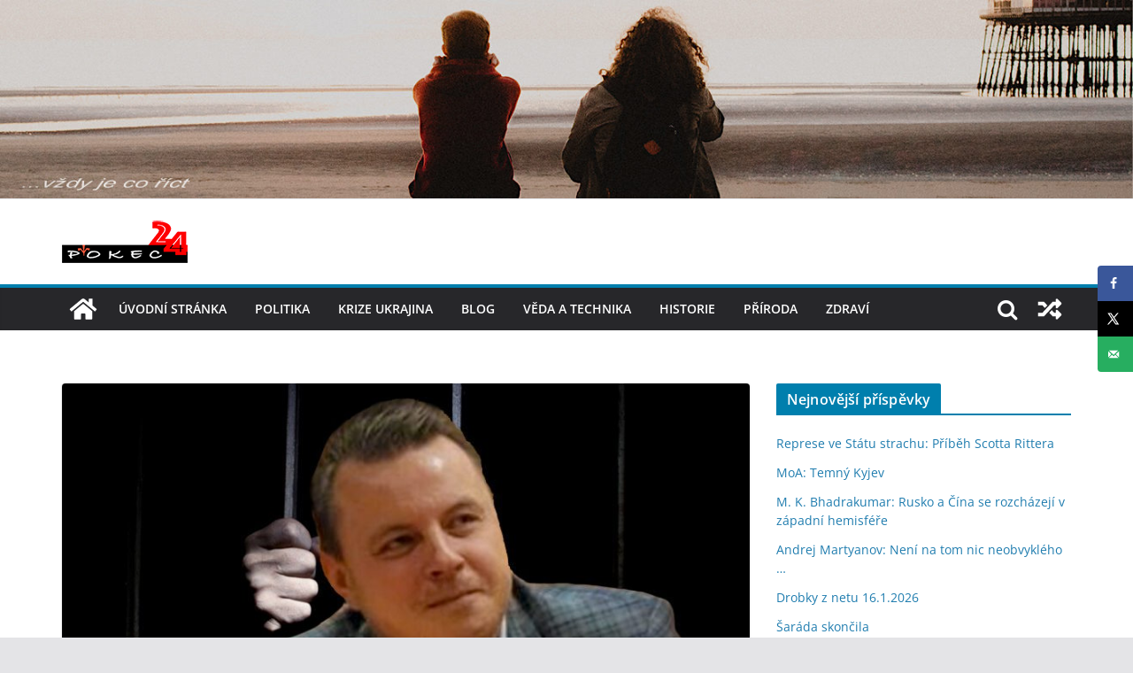

--- FILE ---
content_type: text/html; charset=UTF-8
request_url: https://www.pokec24.cz/blog/tak-tohle-je-absolutni-skandal-oficialni-odpoved/
body_size: 43114
content:
		<!doctype html>
		<html lang="cs">
		
<head>

			<meta charset="UTF-8"/>
		<meta name="viewport" content="width=device-width, initial-scale=1">
		<link rel="profile" href="http://gmpg.org/xfn/11"/>
		
	<meta name='robots' content='index, follow, max-image-preview:large, max-snippet:-1, max-video-preview:-1' />
<!-- Hubbub v.1.34.7 https://morehubbub.com/ -->
<meta property="og:locale" content="cs_CZ" />
<meta property="og:type" content="article" />
<meta property="og:title" content="Tak tohle je absolutní skandál! - Oficiální odpověď." />
<meta property="og:description" content="Vyjádření, za které hrozí normálnímu člověku kriminál, je u předsedy vlády pouhou metaforou." />
<meta property="og:url" content="https://www.pokec24.cz/blog/tak-tohle-je-absolutni-skandal-oficialni-odpoved/" />
<meta property="og:site_name" content="pokec24" />
<meta property="og:updated_time" content="2023-02-02T21:15:09+00:00" />
<meta property="article:published_time" content="2023-02-02T10:57:00+00:00" />
<meta property="article:modified_time" content="2023-02-02T21:15:09+00:00" />
<meta name="twitter:card" content="summary_large_image" />
<meta name="twitter:title" content="Tak tohle je absolutní skandál! - Oficiální odpověď." />
<meta name="twitter:description" content="Vyjádření, za které hrozí normálnímu člověku kriminál, je u předsedy vlády pouhou metaforou." />
<meta class="flipboard-article" content="Vyjádření, za které hrozí normálnímu člověku kriminál, je u předsedy vlády pouhou metaforou." />
<meta property="og:image" content="https://www.pokec24.cz/wp-content/uploads/2022/07/jindřich-rajchl.jpg" />
<meta name="twitter:image" content="https://www.pokec24.cz/wp-content/uploads/2022/07/jindřich-rajchl.jpg" />
<meta property="og:image:width" content="800" />
<meta property="og:image:height" content="450" />
<!-- Hubbub v.1.34.7 https://morehubbub.com/ -->
<script id="wpp-js" src="https://www.pokec24.cz/wp-content/plugins/wordpress-popular-posts/assets/js/wpp.min.js?ver=7.1.0" data-sampling="0" data-sampling-rate="100" data-api-url="https://www.pokec24.cz/wp-json/wordpress-popular-posts" data-post-id="64357" data-token="dd2954c904" data-lang="0" data-debug="0" type="text/javascript"></script>

	<!-- This site is optimized with the Yoast SEO plugin v22.6 - https://yoast.com/wordpress/plugins/seo/ -->
	<title>Tak tohle je absolutní skandál! - Oficiální odpověď. - pokec24</title>
	<link rel="canonical" href="https://www.pokec24.cz/blog/tak-tohle-je-absolutni-skandal-oficialni-odpoved/" />
	<meta name="author" content="josh-xy" />
	<meta name="twitter:label1" content="Napsal(a)" />
	<meta name="twitter:data1" content="josh-xy" />
	<meta name="twitter:label2" content="Odhadovaná doba čtení" />
	<meta name="twitter:data2" content="4 minuty" />
	<script type="application/ld+json" class="yoast-schema-graph">{"@context":"https://schema.org","@graph":[{"@type":"Article","@id":"https://www.pokec24.cz/blog/tak-tohle-je-absolutni-skandal-oficialni-odpoved/#article","isPartOf":{"@id":"https://www.pokec24.cz/blog/tak-tohle-je-absolutni-skandal-oficialni-odpoved/"},"author":{"name":"josh-xy","@id":"https://www.pokec24.cz/#/schema/person/7e8646c309c3aa271d78f4a95f49c8a3"},"headline":"Tak tohle je absolutní skandál! &#8211; Oficiální odpověď.","datePublished":"2023-02-02T09:57:00+00:00","dateModified":"2023-02-02T20:15:09+00:00","mainEntityOfPage":{"@id":"https://www.pokec24.cz/blog/tak-tohle-je-absolutni-skandal-oficialni-odpoved/"},"wordCount":971,"publisher":{"@id":"https://www.pokec24.cz/#/schema/person/7e8646c309c3aa271d78f4a95f49c8a3"},"image":{"@id":"https://www.pokec24.cz/blog/tak-tohle-je-absolutni-skandal-oficialni-odpoved/#primaryimage"},"thumbnailUrl":"https://www.pokec24.cz/wp-content/uploads/2022/07/jindřich-rajchl.jpg","keywords":["Petr Fiala","válka"],"articleSection":["blog","Krize UKRAJINA","politika"],"inLanguage":"cs"},{"@type":"WebPage","@id":"https://www.pokec24.cz/blog/tak-tohle-je-absolutni-skandal-oficialni-odpoved/","url":"https://www.pokec24.cz/blog/tak-tohle-je-absolutni-skandal-oficialni-odpoved/","name":"Tak tohle je absolutní skandál! - Oficiální odpověď. - pokec24","isPartOf":{"@id":"https://www.pokec24.cz/#website"},"primaryImageOfPage":{"@id":"https://www.pokec24.cz/blog/tak-tohle-je-absolutni-skandal-oficialni-odpoved/#primaryimage"},"image":{"@id":"https://www.pokec24.cz/blog/tak-tohle-je-absolutni-skandal-oficialni-odpoved/#primaryimage"},"thumbnailUrl":"https://www.pokec24.cz/wp-content/uploads/2022/07/jindřich-rajchl.jpg","datePublished":"2023-02-02T09:57:00+00:00","dateModified":"2023-02-02T20:15:09+00:00","breadcrumb":{"@id":"https://www.pokec24.cz/blog/tak-tohle-je-absolutni-skandal-oficialni-odpoved/#breadcrumb"},"inLanguage":"cs","potentialAction":[{"@type":"ReadAction","target":["https://www.pokec24.cz/blog/tak-tohle-je-absolutni-skandal-oficialni-odpoved/"]}]},{"@type":"ImageObject","inLanguage":"cs","@id":"https://www.pokec24.cz/blog/tak-tohle-je-absolutni-skandal-oficialni-odpoved/#primaryimage","url":"https://www.pokec24.cz/wp-content/uploads/2022/07/jindřich-rajchl.jpg","contentUrl":"https://www.pokec24.cz/wp-content/uploads/2022/07/jindřich-rajchl.jpg","width":800,"height":450,"caption":"jindřich rajchl"},{"@type":"BreadcrumbList","@id":"https://www.pokec24.cz/blog/tak-tohle-je-absolutni-skandal-oficialni-odpoved/#breadcrumb","itemListElement":[{"@type":"ListItem","position":1,"name":"Domů","item":"https://www.pokec24.cz/"},{"@type":"ListItem","position":2,"name":"Tak tohle je absolutní skandál! &#8211; Oficiální odpověď."}]},{"@type":"WebSite","@id":"https://www.pokec24.cz/#website","url":"https://www.pokec24.cz/","name":"pokec24","description":"","publisher":{"@id":"https://www.pokec24.cz/#/schema/person/7e8646c309c3aa271d78f4a95f49c8a3"},"potentialAction":[{"@type":"SearchAction","target":{"@type":"EntryPoint","urlTemplate":"https://www.pokec24.cz/?s={search_term_string}"},"query-input":"required name=search_term_string"}],"inLanguage":"cs"},{"@type":["Person","Organization"],"@id":"https://www.pokec24.cz/#/schema/person/7e8646c309c3aa271d78f4a95f49c8a3","name":"josh-xy","image":{"@type":"ImageObject","inLanguage":"cs","@id":"https://www.pokec24.cz/#/schema/person/image/","url":"https://www.pokec24.cz/wp-content/uploads/2018/08/logo25mm.png","contentUrl":"https://www.pokec24.cz/wp-content/uploads/2018/08/logo25mm.png","width":142,"height":48,"caption":"josh-xy"},"logo":{"@id":"https://www.pokec24.cz/#/schema/person/image/"},"sameAs":["https://www.pokec24.cz"],"url":"https://www.pokec24.cz/author/admin/"}]}</script>
	<!-- / Yoast SEO plugin. -->


<link rel="alternate" type="application/rss+xml" title="pokec24 &raquo; RSS zdroj" href="https://www.pokec24.cz/feed/" />
<link rel="alternate" type="application/rss+xml" title="pokec24 &raquo; RSS komentářů" href="https://www.pokec24.cz/comments/feed/" />
<link rel="alternate" type="application/rss+xml" title="pokec24 &raquo; RSS komentářů pro Tak tohle je absolutní skandál! &#8211; Oficiální odpověď." href="https://www.pokec24.cz/blog/tak-tohle-je-absolutni-skandal-oficialni-odpoved/feed/" />
		<!-- This site uses the Google Analytics by MonsterInsights plugin v9.2.2 - Using Analytics tracking - https://www.monsterinsights.com/ -->
							<script src="//www.googletagmanager.com/gtag/js?id=G-PQSHG86G8J"  data-cfasync="false" data-wpfc-render="false" type="text/javascript" async></script>
			<script data-cfasync="false" data-wpfc-render="false" type="text/javascript">
				var mi_version = '9.2.2';
				var mi_track_user = true;
				var mi_no_track_reason = '';
								var MonsterInsightsDefaultLocations = {"page_location":"https:\/\/www.pokec24.cz\/blog\/tak-tohle-je-absolutni-skandal-oficialni-odpoved\/"};
				if ( typeof MonsterInsightsPrivacyGuardFilter === 'function' ) {
					var MonsterInsightsLocations = (typeof MonsterInsightsExcludeQuery === 'object') ? MonsterInsightsPrivacyGuardFilter( MonsterInsightsExcludeQuery ) : MonsterInsightsPrivacyGuardFilter( MonsterInsightsDefaultLocations );
				} else {
					var MonsterInsightsLocations = (typeof MonsterInsightsExcludeQuery === 'object') ? MonsterInsightsExcludeQuery : MonsterInsightsDefaultLocations;
				}

								var disableStrs = [
										'ga-disable-G-PQSHG86G8J',
									];

				/* Function to detect opted out users */
				function __gtagTrackerIsOptedOut() {
					for (var index = 0; index < disableStrs.length; index++) {
						if (document.cookie.indexOf(disableStrs[index] + '=true') > -1) {
							return true;
						}
					}

					return false;
				}

				/* Disable tracking if the opt-out cookie exists. */
				if (__gtagTrackerIsOptedOut()) {
					for (var index = 0; index < disableStrs.length; index++) {
						window[disableStrs[index]] = true;
					}
				}

				/* Opt-out function */
				function __gtagTrackerOptout() {
					for (var index = 0; index < disableStrs.length; index++) {
						document.cookie = disableStrs[index] + '=true; expires=Thu, 31 Dec 2099 23:59:59 UTC; path=/';
						window[disableStrs[index]] = true;
					}
				}

				if ('undefined' === typeof gaOptout) {
					function gaOptout() {
						__gtagTrackerOptout();
					}
				}
								window.dataLayer = window.dataLayer || [];

				window.MonsterInsightsDualTracker = {
					helpers: {},
					trackers: {},
				};
				if (mi_track_user) {
					function __gtagDataLayer() {
						dataLayer.push(arguments);
					}

					function __gtagTracker(type, name, parameters) {
						if (!parameters) {
							parameters = {};
						}

						if (parameters.send_to) {
							__gtagDataLayer.apply(null, arguments);
							return;
						}

						if (type === 'event') {
														parameters.send_to = monsterinsights_frontend.v4_id;
							var hookName = name;
							if (typeof parameters['event_category'] !== 'undefined') {
								hookName = parameters['event_category'] + ':' + name;
							}

							if (typeof MonsterInsightsDualTracker.trackers[hookName] !== 'undefined') {
								MonsterInsightsDualTracker.trackers[hookName](parameters);
							} else {
								__gtagDataLayer('event', name, parameters);
							}
							
						} else {
							__gtagDataLayer.apply(null, arguments);
						}
					}

					__gtagTracker('js', new Date());
					__gtagTracker('set', {
						'developer_id.dZGIzZG': true,
											});
					if ( MonsterInsightsLocations.page_location ) {
						__gtagTracker('set', MonsterInsightsLocations);
					}
										__gtagTracker('config', 'G-PQSHG86G8J', {"forceSSL":"true","link_attribution":"true"} );
															window.gtag = __gtagTracker;										(function () {
						/* https://developers.google.com/analytics/devguides/collection/analyticsjs/ */
						/* ga and __gaTracker compatibility shim. */
						var noopfn = function () {
							return null;
						};
						var newtracker = function () {
							return new Tracker();
						};
						var Tracker = function () {
							return null;
						};
						var p = Tracker.prototype;
						p.get = noopfn;
						p.set = noopfn;
						p.send = function () {
							var args = Array.prototype.slice.call(arguments);
							args.unshift('send');
							__gaTracker.apply(null, args);
						};
						var __gaTracker = function () {
							var len = arguments.length;
							if (len === 0) {
								return;
							}
							var f = arguments[len - 1];
							if (typeof f !== 'object' || f === null || typeof f.hitCallback !== 'function') {
								if ('send' === arguments[0]) {
									var hitConverted, hitObject = false, action;
									if ('event' === arguments[1]) {
										if ('undefined' !== typeof arguments[3]) {
											hitObject = {
												'eventAction': arguments[3],
												'eventCategory': arguments[2],
												'eventLabel': arguments[4],
												'value': arguments[5] ? arguments[5] : 1,
											}
										}
									}
									if ('pageview' === arguments[1]) {
										if ('undefined' !== typeof arguments[2]) {
											hitObject = {
												'eventAction': 'page_view',
												'page_path': arguments[2],
											}
										}
									}
									if (typeof arguments[2] === 'object') {
										hitObject = arguments[2];
									}
									if (typeof arguments[5] === 'object') {
										Object.assign(hitObject, arguments[5]);
									}
									if ('undefined' !== typeof arguments[1].hitType) {
										hitObject = arguments[1];
										if ('pageview' === hitObject.hitType) {
											hitObject.eventAction = 'page_view';
										}
									}
									if (hitObject) {
										action = 'timing' === arguments[1].hitType ? 'timing_complete' : hitObject.eventAction;
										hitConverted = mapArgs(hitObject);
										__gtagTracker('event', action, hitConverted);
									}
								}
								return;
							}

							function mapArgs(args) {
								var arg, hit = {};
								var gaMap = {
									'eventCategory': 'event_category',
									'eventAction': 'event_action',
									'eventLabel': 'event_label',
									'eventValue': 'event_value',
									'nonInteraction': 'non_interaction',
									'timingCategory': 'event_category',
									'timingVar': 'name',
									'timingValue': 'value',
									'timingLabel': 'event_label',
									'page': 'page_path',
									'location': 'page_location',
									'title': 'page_title',
									'referrer' : 'page_referrer',
								};
								for (arg in args) {
																		if (!(!args.hasOwnProperty(arg) || !gaMap.hasOwnProperty(arg))) {
										hit[gaMap[arg]] = args[arg];
									} else {
										hit[arg] = args[arg];
									}
								}
								return hit;
							}

							try {
								f.hitCallback();
							} catch (ex) {
							}
						};
						__gaTracker.create = newtracker;
						__gaTracker.getByName = newtracker;
						__gaTracker.getAll = function () {
							return [];
						};
						__gaTracker.remove = noopfn;
						__gaTracker.loaded = true;
						window['__gaTracker'] = __gaTracker;
					})();
									} else {
										console.log("");
					(function () {
						function __gtagTracker() {
							return null;
						}

						window['__gtagTracker'] = __gtagTracker;
						window['gtag'] = __gtagTracker;
					})();
									}
			</script>
				<!-- / Google Analytics by MonsterInsights -->
		<script type="text/javascript">
window._wpemojiSettings = {"baseUrl":"https:\/\/s.w.org\/images\/core\/emoji\/14.0.0\/72x72\/","ext":".png","svgUrl":"https:\/\/s.w.org\/images\/core\/emoji\/14.0.0\/svg\/","svgExt":".svg","source":{"concatemoji":"https:\/\/www.pokec24.cz\/wp-includes\/js\/wp-emoji-release.min.js?ver=6.3.1"}};
/*! This file is auto-generated */
!function(i,n){var o,s,e;function c(e){try{var t={supportTests:e,timestamp:(new Date).valueOf()};sessionStorage.setItem(o,JSON.stringify(t))}catch(e){}}function p(e,t,n){e.clearRect(0,0,e.canvas.width,e.canvas.height),e.fillText(t,0,0);var t=new Uint32Array(e.getImageData(0,0,e.canvas.width,e.canvas.height).data),r=(e.clearRect(0,0,e.canvas.width,e.canvas.height),e.fillText(n,0,0),new Uint32Array(e.getImageData(0,0,e.canvas.width,e.canvas.height).data));return t.every(function(e,t){return e===r[t]})}function u(e,t,n){switch(t){case"flag":return n(e,"\ud83c\udff3\ufe0f\u200d\u26a7\ufe0f","\ud83c\udff3\ufe0f\u200b\u26a7\ufe0f")?!1:!n(e,"\ud83c\uddfa\ud83c\uddf3","\ud83c\uddfa\u200b\ud83c\uddf3")&&!n(e,"\ud83c\udff4\udb40\udc67\udb40\udc62\udb40\udc65\udb40\udc6e\udb40\udc67\udb40\udc7f","\ud83c\udff4\u200b\udb40\udc67\u200b\udb40\udc62\u200b\udb40\udc65\u200b\udb40\udc6e\u200b\udb40\udc67\u200b\udb40\udc7f");case"emoji":return!n(e,"\ud83e\udef1\ud83c\udffb\u200d\ud83e\udef2\ud83c\udfff","\ud83e\udef1\ud83c\udffb\u200b\ud83e\udef2\ud83c\udfff")}return!1}function f(e,t,n){var r="undefined"!=typeof WorkerGlobalScope&&self instanceof WorkerGlobalScope?new OffscreenCanvas(300,150):i.createElement("canvas"),a=r.getContext("2d",{willReadFrequently:!0}),o=(a.textBaseline="top",a.font="600 32px Arial",{});return e.forEach(function(e){o[e]=t(a,e,n)}),o}function t(e){var t=i.createElement("script");t.src=e,t.defer=!0,i.head.appendChild(t)}"undefined"!=typeof Promise&&(o="wpEmojiSettingsSupports",s=["flag","emoji"],n.supports={everything:!0,everythingExceptFlag:!0},e=new Promise(function(e){i.addEventListener("DOMContentLoaded",e,{once:!0})}),new Promise(function(t){var n=function(){try{var e=JSON.parse(sessionStorage.getItem(o));if("object"==typeof e&&"number"==typeof e.timestamp&&(new Date).valueOf()<e.timestamp+604800&&"object"==typeof e.supportTests)return e.supportTests}catch(e){}return null}();if(!n){if("undefined"!=typeof Worker&&"undefined"!=typeof OffscreenCanvas&&"undefined"!=typeof URL&&URL.createObjectURL&&"undefined"!=typeof Blob)try{var e="postMessage("+f.toString()+"("+[JSON.stringify(s),u.toString(),p.toString()].join(",")+"));",r=new Blob([e],{type:"text/javascript"}),a=new Worker(URL.createObjectURL(r),{name:"wpTestEmojiSupports"});return void(a.onmessage=function(e){c(n=e.data),a.terminate(),t(n)})}catch(e){}c(n=f(s,u,p))}t(n)}).then(function(e){for(var t in e)n.supports[t]=e[t],n.supports.everything=n.supports.everything&&n.supports[t],"flag"!==t&&(n.supports.everythingExceptFlag=n.supports.everythingExceptFlag&&n.supports[t]);n.supports.everythingExceptFlag=n.supports.everythingExceptFlag&&!n.supports.flag,n.DOMReady=!1,n.readyCallback=function(){n.DOMReady=!0}}).then(function(){return e}).then(function(){var e;n.supports.everything||(n.readyCallback(),(e=n.source||{}).concatemoji?t(e.concatemoji):e.wpemoji&&e.twemoji&&(t(e.twemoji),t(e.wpemoji)))}))}((window,document),window._wpemojiSettings);
</script>
<style type="text/css">
img.wp-smiley,
img.emoji {
	display: inline !important;
	border: none !important;
	box-shadow: none !important;
	height: 1em !important;
	width: 1em !important;
	margin: 0 0.07em !important;
	vertical-align: -0.1em !important;
	background: none !important;
	padding: 0 !important;
}
</style>
	<link rel='stylesheet' id='wp-block-library-css' href='https://www.pokec24.cz/wp-includes/css/dist/block-library/style.min.css?ver=6.3.1' type='text/css' media='all' />
<style id='wp-block-library-theme-inline-css' type='text/css'>
.wp-block-audio figcaption{color:#555;font-size:13px;text-align:center}.is-dark-theme .wp-block-audio figcaption{color:hsla(0,0%,100%,.65)}.wp-block-audio{margin:0 0 1em}.wp-block-code{border:1px solid #ccc;border-radius:4px;font-family:Menlo,Consolas,monaco,monospace;padding:.8em 1em}.wp-block-embed figcaption{color:#555;font-size:13px;text-align:center}.is-dark-theme .wp-block-embed figcaption{color:hsla(0,0%,100%,.65)}.wp-block-embed{margin:0 0 1em}.blocks-gallery-caption{color:#555;font-size:13px;text-align:center}.is-dark-theme .blocks-gallery-caption{color:hsla(0,0%,100%,.65)}.wp-block-image figcaption{color:#555;font-size:13px;text-align:center}.is-dark-theme .wp-block-image figcaption{color:hsla(0,0%,100%,.65)}.wp-block-image{margin:0 0 1em}.wp-block-pullquote{border-bottom:4px solid;border-top:4px solid;color:currentColor;margin-bottom:1.75em}.wp-block-pullquote cite,.wp-block-pullquote footer,.wp-block-pullquote__citation{color:currentColor;font-size:.8125em;font-style:normal;text-transform:uppercase}.wp-block-quote{border-left:.25em solid;margin:0 0 1.75em;padding-left:1em}.wp-block-quote cite,.wp-block-quote footer{color:currentColor;font-size:.8125em;font-style:normal;position:relative}.wp-block-quote.has-text-align-right{border-left:none;border-right:.25em solid;padding-left:0;padding-right:1em}.wp-block-quote.has-text-align-center{border:none;padding-left:0}.wp-block-quote.is-large,.wp-block-quote.is-style-large,.wp-block-quote.is-style-plain{border:none}.wp-block-search .wp-block-search__label{font-weight:700}.wp-block-search__button{border:1px solid #ccc;padding:.375em .625em}:where(.wp-block-group.has-background){padding:1.25em 2.375em}.wp-block-separator.has-css-opacity{opacity:.4}.wp-block-separator{border:none;border-bottom:2px solid;margin-left:auto;margin-right:auto}.wp-block-separator.has-alpha-channel-opacity{opacity:1}.wp-block-separator:not(.is-style-wide):not(.is-style-dots){width:100px}.wp-block-separator.has-background:not(.is-style-dots){border-bottom:none;height:1px}.wp-block-separator.has-background:not(.is-style-wide):not(.is-style-dots){height:2px}.wp-block-table{margin:0 0 1em}.wp-block-table td,.wp-block-table th{word-break:normal}.wp-block-table figcaption{color:#555;font-size:13px;text-align:center}.is-dark-theme .wp-block-table figcaption{color:hsla(0,0%,100%,.65)}.wp-block-video figcaption{color:#555;font-size:13px;text-align:center}.is-dark-theme .wp-block-video figcaption{color:hsla(0,0%,100%,.65)}.wp-block-video{margin:0 0 1em}.wp-block-template-part.has-background{margin-bottom:0;margin-top:0;padding:1.25em 2.375em}
</style>
<style id='pdfemb-pdf-embedder-viewer-style-inline-css' type='text/css'>
.wp-block-pdfemb-pdf-embedder-viewer{max-width:none}

</style>
<style id='global-styles-inline-css' type='text/css'>
body{--wp--preset--color--black: #000000;--wp--preset--color--cyan-bluish-gray: #abb8c3;--wp--preset--color--white: #ffffff;--wp--preset--color--pale-pink: #f78da7;--wp--preset--color--vivid-red: #cf2e2e;--wp--preset--color--luminous-vivid-orange: #ff6900;--wp--preset--color--luminous-vivid-amber: #fcb900;--wp--preset--color--light-green-cyan: #7bdcb5;--wp--preset--color--vivid-green-cyan: #00d084;--wp--preset--color--pale-cyan-blue: #8ed1fc;--wp--preset--color--vivid-cyan-blue: #0693e3;--wp--preset--color--vivid-purple: #9b51e0;--wp--preset--gradient--vivid-cyan-blue-to-vivid-purple: linear-gradient(135deg,rgba(6,147,227,1) 0%,rgb(155,81,224) 100%);--wp--preset--gradient--light-green-cyan-to-vivid-green-cyan: linear-gradient(135deg,rgb(122,220,180) 0%,rgb(0,208,130) 100%);--wp--preset--gradient--luminous-vivid-amber-to-luminous-vivid-orange: linear-gradient(135deg,rgba(252,185,0,1) 0%,rgba(255,105,0,1) 100%);--wp--preset--gradient--luminous-vivid-orange-to-vivid-red: linear-gradient(135deg,rgba(255,105,0,1) 0%,rgb(207,46,46) 100%);--wp--preset--gradient--very-light-gray-to-cyan-bluish-gray: linear-gradient(135deg,rgb(238,238,238) 0%,rgb(169,184,195) 100%);--wp--preset--gradient--cool-to-warm-spectrum: linear-gradient(135deg,rgb(74,234,220) 0%,rgb(151,120,209) 20%,rgb(207,42,186) 40%,rgb(238,44,130) 60%,rgb(251,105,98) 80%,rgb(254,248,76) 100%);--wp--preset--gradient--blush-light-purple: linear-gradient(135deg,rgb(255,206,236) 0%,rgb(152,150,240) 100%);--wp--preset--gradient--blush-bordeaux: linear-gradient(135deg,rgb(254,205,165) 0%,rgb(254,45,45) 50%,rgb(107,0,62) 100%);--wp--preset--gradient--luminous-dusk: linear-gradient(135deg,rgb(255,203,112) 0%,rgb(199,81,192) 50%,rgb(65,88,208) 100%);--wp--preset--gradient--pale-ocean: linear-gradient(135deg,rgb(255,245,203) 0%,rgb(182,227,212) 50%,rgb(51,167,181) 100%);--wp--preset--gradient--electric-grass: linear-gradient(135deg,rgb(202,248,128) 0%,rgb(113,206,126) 100%);--wp--preset--gradient--midnight: linear-gradient(135deg,rgb(2,3,129) 0%,rgb(40,116,252) 100%);--wp--preset--font-size--small: 13px;--wp--preset--font-size--medium: 20px;--wp--preset--font-size--large: 36px;--wp--preset--font-size--x-large: 42px;--wp--preset--spacing--20: 0.44rem;--wp--preset--spacing--30: 0.67rem;--wp--preset--spacing--40: 1rem;--wp--preset--spacing--50: 1.5rem;--wp--preset--spacing--60: 2.25rem;--wp--preset--spacing--70: 3.38rem;--wp--preset--spacing--80: 5.06rem;--wp--preset--shadow--natural: 6px 6px 9px rgba(0, 0, 0, 0.2);--wp--preset--shadow--deep: 12px 12px 50px rgba(0, 0, 0, 0.4);--wp--preset--shadow--sharp: 6px 6px 0px rgba(0, 0, 0, 0.2);--wp--preset--shadow--outlined: 6px 6px 0px -3px rgba(255, 255, 255, 1), 6px 6px rgba(0, 0, 0, 1);--wp--preset--shadow--crisp: 6px 6px 0px rgba(0, 0, 0, 1);}body { margin: 0; }.wp-site-blocks > .alignleft { float: left; margin-right: 2em; }.wp-site-blocks > .alignright { float: right; margin-left: 2em; }.wp-site-blocks > .aligncenter { justify-content: center; margin-left: auto; margin-right: auto; }:where(.wp-site-blocks) > * { margin-block-start: 24px; margin-block-end: 0; }:where(.wp-site-blocks) > :first-child:first-child { margin-block-start: 0; }:where(.wp-site-blocks) > :last-child:last-child { margin-block-end: 0; }body { --wp--style--block-gap: 24px; }:where(body .is-layout-flow)  > :first-child:first-child{margin-block-start: 0;}:where(body .is-layout-flow)  > :last-child:last-child{margin-block-end: 0;}:where(body .is-layout-flow)  > *{margin-block-start: 24px;margin-block-end: 0;}:where(body .is-layout-constrained)  > :first-child:first-child{margin-block-start: 0;}:where(body .is-layout-constrained)  > :last-child:last-child{margin-block-end: 0;}:where(body .is-layout-constrained)  > *{margin-block-start: 24px;margin-block-end: 0;}:where(body .is-layout-flex) {gap: 24px;}:where(body .is-layout-grid) {gap: 24px;}body .is-layout-flow > .alignleft{float: left;margin-inline-start: 0;margin-inline-end: 2em;}body .is-layout-flow > .alignright{float: right;margin-inline-start: 2em;margin-inline-end: 0;}body .is-layout-flow > .aligncenter{margin-left: auto !important;margin-right: auto !important;}body .is-layout-constrained > .alignleft{float: left;margin-inline-start: 0;margin-inline-end: 2em;}body .is-layout-constrained > .alignright{float: right;margin-inline-start: 2em;margin-inline-end: 0;}body .is-layout-constrained > .aligncenter{margin-left: auto !important;margin-right: auto !important;}body .is-layout-constrained > :where(:not(.alignleft):not(.alignright):not(.alignfull)){max-width: var(--wp--style--global--content-size);margin-left: auto !important;margin-right: auto !important;}body .is-layout-constrained > .alignwide{max-width: var(--wp--style--global--wide-size);}body .is-layout-flex{display: flex;}body .is-layout-flex{flex-wrap: wrap;align-items: center;}body .is-layout-flex > *{margin: 0;}body .is-layout-grid{display: grid;}body .is-layout-grid > *{margin: 0;}body{padding-top: 0px;padding-right: 0px;padding-bottom: 0px;padding-left: 0px;}a:where(:not(.wp-element-button)){text-decoration: underline;}.wp-element-button, .wp-block-button__link{background-color: #32373c;border-width: 0;color: #fff;font-family: inherit;font-size: inherit;line-height: inherit;padding: calc(0.667em + 2px) calc(1.333em + 2px);text-decoration: none;}.has-black-color{color: var(--wp--preset--color--black) !important;}.has-cyan-bluish-gray-color{color: var(--wp--preset--color--cyan-bluish-gray) !important;}.has-white-color{color: var(--wp--preset--color--white) !important;}.has-pale-pink-color{color: var(--wp--preset--color--pale-pink) !important;}.has-vivid-red-color{color: var(--wp--preset--color--vivid-red) !important;}.has-luminous-vivid-orange-color{color: var(--wp--preset--color--luminous-vivid-orange) !important;}.has-luminous-vivid-amber-color{color: var(--wp--preset--color--luminous-vivid-amber) !important;}.has-light-green-cyan-color{color: var(--wp--preset--color--light-green-cyan) !important;}.has-vivid-green-cyan-color{color: var(--wp--preset--color--vivid-green-cyan) !important;}.has-pale-cyan-blue-color{color: var(--wp--preset--color--pale-cyan-blue) !important;}.has-vivid-cyan-blue-color{color: var(--wp--preset--color--vivid-cyan-blue) !important;}.has-vivid-purple-color{color: var(--wp--preset--color--vivid-purple) !important;}.has-black-background-color{background-color: var(--wp--preset--color--black) !important;}.has-cyan-bluish-gray-background-color{background-color: var(--wp--preset--color--cyan-bluish-gray) !important;}.has-white-background-color{background-color: var(--wp--preset--color--white) !important;}.has-pale-pink-background-color{background-color: var(--wp--preset--color--pale-pink) !important;}.has-vivid-red-background-color{background-color: var(--wp--preset--color--vivid-red) !important;}.has-luminous-vivid-orange-background-color{background-color: var(--wp--preset--color--luminous-vivid-orange) !important;}.has-luminous-vivid-amber-background-color{background-color: var(--wp--preset--color--luminous-vivid-amber) !important;}.has-light-green-cyan-background-color{background-color: var(--wp--preset--color--light-green-cyan) !important;}.has-vivid-green-cyan-background-color{background-color: var(--wp--preset--color--vivid-green-cyan) !important;}.has-pale-cyan-blue-background-color{background-color: var(--wp--preset--color--pale-cyan-blue) !important;}.has-vivid-cyan-blue-background-color{background-color: var(--wp--preset--color--vivid-cyan-blue) !important;}.has-vivid-purple-background-color{background-color: var(--wp--preset--color--vivid-purple) !important;}.has-black-border-color{border-color: var(--wp--preset--color--black) !important;}.has-cyan-bluish-gray-border-color{border-color: var(--wp--preset--color--cyan-bluish-gray) !important;}.has-white-border-color{border-color: var(--wp--preset--color--white) !important;}.has-pale-pink-border-color{border-color: var(--wp--preset--color--pale-pink) !important;}.has-vivid-red-border-color{border-color: var(--wp--preset--color--vivid-red) !important;}.has-luminous-vivid-orange-border-color{border-color: var(--wp--preset--color--luminous-vivid-orange) !important;}.has-luminous-vivid-amber-border-color{border-color: var(--wp--preset--color--luminous-vivid-amber) !important;}.has-light-green-cyan-border-color{border-color: var(--wp--preset--color--light-green-cyan) !important;}.has-vivid-green-cyan-border-color{border-color: var(--wp--preset--color--vivid-green-cyan) !important;}.has-pale-cyan-blue-border-color{border-color: var(--wp--preset--color--pale-cyan-blue) !important;}.has-vivid-cyan-blue-border-color{border-color: var(--wp--preset--color--vivid-cyan-blue) !important;}.has-vivid-purple-border-color{border-color: var(--wp--preset--color--vivid-purple) !important;}.has-vivid-cyan-blue-to-vivid-purple-gradient-background{background: var(--wp--preset--gradient--vivid-cyan-blue-to-vivid-purple) !important;}.has-light-green-cyan-to-vivid-green-cyan-gradient-background{background: var(--wp--preset--gradient--light-green-cyan-to-vivid-green-cyan) !important;}.has-luminous-vivid-amber-to-luminous-vivid-orange-gradient-background{background: var(--wp--preset--gradient--luminous-vivid-amber-to-luminous-vivid-orange) !important;}.has-luminous-vivid-orange-to-vivid-red-gradient-background{background: var(--wp--preset--gradient--luminous-vivid-orange-to-vivid-red) !important;}.has-very-light-gray-to-cyan-bluish-gray-gradient-background{background: var(--wp--preset--gradient--very-light-gray-to-cyan-bluish-gray) !important;}.has-cool-to-warm-spectrum-gradient-background{background: var(--wp--preset--gradient--cool-to-warm-spectrum) !important;}.has-blush-light-purple-gradient-background{background: var(--wp--preset--gradient--blush-light-purple) !important;}.has-blush-bordeaux-gradient-background{background: var(--wp--preset--gradient--blush-bordeaux) !important;}.has-luminous-dusk-gradient-background{background: var(--wp--preset--gradient--luminous-dusk) !important;}.has-pale-ocean-gradient-background{background: var(--wp--preset--gradient--pale-ocean) !important;}.has-electric-grass-gradient-background{background: var(--wp--preset--gradient--electric-grass) !important;}.has-midnight-gradient-background{background: var(--wp--preset--gradient--midnight) !important;}.has-small-font-size{font-size: var(--wp--preset--font-size--small) !important;}.has-medium-font-size{font-size: var(--wp--preset--font-size--medium) !important;}.has-large-font-size{font-size: var(--wp--preset--font-size--large) !important;}.has-x-large-font-size{font-size: var(--wp--preset--font-size--x-large) !important;}
.wp-block-navigation a:where(:not(.wp-element-button)){color: inherit;}
.wp-block-pullquote{font-size: 1.5em;line-height: 1.6;}
</style>
<link rel='stylesheet' id='dpsp-frontend-style-pro-css' href='https://www.pokec24.cz/wp-content/plugins/social-pug/assets/dist/style-frontend-pro.css?ver=1.34.7' type='text/css' media='all' />
<style id='dpsp-frontend-style-pro-inline-css' type='text/css'>

				@media screen and ( max-width : 720px ) {
					.dpsp-content-wrapper.dpsp-hide-on-mobile,
					.dpsp-share-text.dpsp-hide-on-mobile {
						display: none;
					}
					.dpsp-has-spacing .dpsp-networks-btns-wrapper li {
						margin:0 2% 10px 0;
					}
					.dpsp-network-btn.dpsp-has-label:not(.dpsp-has-count) {
						max-height: 40px;
						padding: 0;
						justify-content: center;
					}
					.dpsp-content-wrapper.dpsp-size-small .dpsp-network-btn.dpsp-has-label:not(.dpsp-has-count){
						max-height: 32px;
					}
					.dpsp-content-wrapper.dpsp-size-large .dpsp-network-btn.dpsp-has-label:not(.dpsp-has-count){
						max-height: 46px;
					}
				}
			
			@media screen and ( max-width : 720px ) {
				aside#dpsp-floating-sidebar.dpsp-hide-on-mobile.opened {
					display: none;
				}
			}
			
</style>
<link rel='stylesheet' id='fontawesome-css-6-css' href='https://www.pokec24.cz/wp-content/plugins/wp-font-awesome/font-awesome/css/fontawesome-all.min.css?ver=1.8.0' type='text/css' media='all' />
<link rel='stylesheet' id='fontawesome-css-4-css' href='https://www.pokec24.cz/wp-content/plugins/wp-font-awesome/font-awesome/css/v4-shims.min.css?ver=1.8.0' type='text/css' media='all' />
<link rel='stylesheet' id='wpdiscuz-frontend-css-css' href='https://www.pokec24.cz/wp-content/plugins/wpdiscuz/themes/default/style.css?ver=7.6.14' type='text/css' media='all' />
<style id='wpdiscuz-frontend-css-inline-css' type='text/css'>
 #wpdcom .wpd-blog-administrator .wpd-comment-label{color:#ffffff;background-color:#00B38F;border:none}#wpdcom .wpd-blog-administrator .wpd-comment-author, #wpdcom .wpd-blog-administrator .wpd-comment-author a{color:#00B38F}#wpdcom.wpd-layout-1 .wpd-comment .wpd-blog-administrator .wpd-avatar img{border-color:#00B38F}#wpdcom.wpd-layout-2 .wpd-comment.wpd-reply .wpd-comment-wrap.wpd-blog-administrator{border-left:3px solid #00B38F}#wpdcom.wpd-layout-2 .wpd-comment .wpd-blog-administrator .wpd-avatar img{border-bottom-color:#00B38F}#wpdcom.wpd-layout-3 .wpd-blog-administrator .wpd-comment-subheader{border-top:1px dashed #00B38F}#wpdcom.wpd-layout-3 .wpd-reply .wpd-blog-administrator .wpd-comment-right{border-left:1px solid #00B38F}#wpdcom .wpd-blog-editor .wpd-comment-label{color:#ffffff;background-color:#00B38F;border:none}#wpdcom .wpd-blog-editor .wpd-comment-author, #wpdcom .wpd-blog-editor .wpd-comment-author a{color:#00B38F}#wpdcom.wpd-layout-1 .wpd-comment .wpd-blog-editor .wpd-avatar img{border-color:#00B38F}#wpdcom.wpd-layout-2 .wpd-comment.wpd-reply .wpd-comment-wrap.wpd-blog-editor{border-left:3px solid #00B38F}#wpdcom.wpd-layout-2 .wpd-comment .wpd-blog-editor .wpd-avatar img{border-bottom-color:#00B38F}#wpdcom.wpd-layout-3 .wpd-blog-editor .wpd-comment-subheader{border-top:1px dashed #00B38F}#wpdcom.wpd-layout-3 .wpd-reply .wpd-blog-editor .wpd-comment-right{border-left:1px solid #00B38F}#wpdcom .wpd-blog-author .wpd-comment-label{color:#ffffff;background-color:#00B38F;border:none}#wpdcom .wpd-blog-author .wpd-comment-author, #wpdcom .wpd-blog-author .wpd-comment-author a{color:#00B38F}#wpdcom.wpd-layout-1 .wpd-comment .wpd-blog-author .wpd-avatar img{border-color:#00B38F}#wpdcom.wpd-layout-2 .wpd-comment .wpd-blog-author .wpd-avatar img{border-bottom-color:#00B38F}#wpdcom.wpd-layout-3 .wpd-blog-author .wpd-comment-subheader{border-top:1px dashed #00B38F}#wpdcom.wpd-layout-3 .wpd-reply .wpd-blog-author .wpd-comment-right{border-left:1px solid #00B38F}#wpdcom .wpd-blog-contributor .wpd-comment-label{color:#ffffff;background-color:#00B38F;border:none}#wpdcom .wpd-blog-contributor .wpd-comment-author, #wpdcom .wpd-blog-contributor .wpd-comment-author a{color:#00B38F}#wpdcom.wpd-layout-1 .wpd-comment .wpd-blog-contributor .wpd-avatar img{border-color:#00B38F}#wpdcom.wpd-layout-2 .wpd-comment .wpd-blog-contributor .wpd-avatar img{border-bottom-color:#00B38F}#wpdcom.wpd-layout-3 .wpd-blog-contributor .wpd-comment-subheader{border-top:1px dashed #00B38F}#wpdcom.wpd-layout-3 .wpd-reply .wpd-blog-contributor .wpd-comment-right{border-left:1px solid #00B38F}#wpdcom .wpd-blog-subscriber .wpd-comment-label{color:#ffffff;background-color:#00B38F;border:none}#wpdcom .wpd-blog-subscriber .wpd-comment-author, #wpdcom .wpd-blog-subscriber .wpd-comment-author a{color:#00B38F}#wpdcom.wpd-layout-2 .wpd-comment .wpd-blog-subscriber .wpd-avatar img{border-bottom-color:#00B38F}#wpdcom.wpd-layout-3 .wpd-blog-subscriber .wpd-comment-subheader{border-top:1px dashed #00B38F}#wpdcom .wpd-blog-bbp_keymaster .wpd-comment-label{color:#ffffff;background-color:#00B38F;border:none}#wpdcom .wpd-blog-bbp_keymaster .wpd-comment-author, #wpdcom .wpd-blog-bbp_keymaster .wpd-comment-author a{color:#00B38F}#wpdcom.wpd-layout-1 .wpd-comment .wpd-blog-bbp_keymaster .wpd-avatar img{border-color:#00B38F}#wpdcom.wpd-layout-2 .wpd-comment .wpd-blog-bbp_keymaster .wpd-avatar img{border-bottom-color:#00B38F}#wpdcom.wpd-layout-3 .wpd-blog-bbp_keymaster .wpd-comment-subheader{border-top:1px dashed #00B38F}#wpdcom.wpd-layout-3 .wpd-reply .wpd-blog-bbp_keymaster .wpd-comment-right{border-left:1px solid #00B38F}#wpdcom .wpd-blog-bbp_spectator .wpd-comment-label{color:#ffffff;background-color:#00B38F;border:none}#wpdcom .wpd-blog-bbp_spectator .wpd-comment-author, #wpdcom .wpd-blog-bbp_spectator .wpd-comment-author a{color:#00B38F}#wpdcom.wpd-layout-1 .wpd-comment .wpd-blog-bbp_spectator .wpd-avatar img{border-color:#00B38F}#wpdcom.wpd-layout-2 .wpd-comment .wpd-blog-bbp_spectator .wpd-avatar img{border-bottom-color:#00B38F}#wpdcom.wpd-layout-3 .wpd-blog-bbp_spectator .wpd-comment-subheader{border-top:1px dashed #00B38F}#wpdcom.wpd-layout-3 .wpd-reply .wpd-blog-bbp_spectator .wpd-comment-right{border-left:1px solid #00B38F}#wpdcom .wpd-blog-bbp_blocked .wpd-comment-label{color:#ffffff;background-color:#00B38F;border:none}#wpdcom .wpd-blog-bbp_blocked .wpd-comment-author, #wpdcom .wpd-blog-bbp_blocked .wpd-comment-author a{color:#00B38F}#wpdcom.wpd-layout-1 .wpd-comment .wpd-blog-bbp_blocked .wpd-avatar img{border-color:#00B38F}#wpdcom.wpd-layout-2 .wpd-comment .wpd-blog-bbp_blocked .wpd-avatar img{border-bottom-color:#00B38F}#wpdcom.wpd-layout-3 .wpd-blog-bbp_blocked .wpd-comment-subheader{border-top:1px dashed #00B38F}#wpdcom.wpd-layout-3 .wpd-reply .wpd-blog-bbp_blocked .wpd-comment-right{border-left:1px solid #00B38F}#wpdcom .wpd-blog-bbp_moderator .wpd-comment-label{color:#ffffff;background-color:#00B38F;border:none}#wpdcom .wpd-blog-bbp_moderator .wpd-comment-author, #wpdcom .wpd-blog-bbp_moderator .wpd-comment-author a{color:#00B38F}#wpdcom.wpd-layout-1 .wpd-comment .wpd-blog-bbp_moderator .wpd-avatar img{border-color:#00B38F}#wpdcom.wpd-layout-2 .wpd-comment .wpd-blog-bbp_moderator .wpd-avatar img{border-bottom-color:#00B38F}#wpdcom.wpd-layout-3 .wpd-blog-bbp_moderator .wpd-comment-subheader{border-top:1px dashed #00B38F}#wpdcom.wpd-layout-3 .wpd-reply .wpd-blog-bbp_moderator .wpd-comment-right{border-left:1px solid #00B38F}#wpdcom .wpd-blog-bbp_participant .wpd-comment-label{color:#ffffff;background-color:#00B38F;border:none}#wpdcom .wpd-blog-bbp_participant .wpd-comment-author, #wpdcom .wpd-blog-bbp_participant .wpd-comment-author a{color:#00B38F}#wpdcom.wpd-layout-1 .wpd-comment .wpd-blog-bbp_participant .wpd-avatar img{border-color:#00B38F}#wpdcom.wpd-layout-2 .wpd-comment .wpd-blog-bbp_participant .wpd-avatar img{border-bottom-color:#00B38F}#wpdcom.wpd-layout-3 .wpd-blog-bbp_participant .wpd-comment-subheader{border-top:1px dashed #00B38F}#wpdcom.wpd-layout-3 .wpd-reply .wpd-blog-bbp_participant .wpd-comment-right{border-left:1px solid #00B38F}#wpdcom .wpd-blog-translator .wpd-comment-label{color:#ffffff;background-color:#00B38F;border:none}#wpdcom .wpd-blog-translator .wpd-comment-author, #wpdcom .wpd-blog-translator .wpd-comment-author a{color:#00B38F}#wpdcom.wpd-layout-1 .wpd-comment .wpd-blog-translator .wpd-avatar img{border-color:#00B38F}#wpdcom.wpd-layout-2 .wpd-comment .wpd-blog-translator .wpd-avatar img{border-bottom-color:#00B38F}#wpdcom.wpd-layout-3 .wpd-blog-translator .wpd-comment-subheader{border-top:1px dashed #00B38F}#wpdcom.wpd-layout-3 .wpd-reply .wpd-blog-translator .wpd-comment-right{border-left:1px solid #00B38F}#wpdcom .wpd-blog-wpas_manager .wpd-comment-label{color:#ffffff;background-color:#00B38F;border:none}#wpdcom .wpd-blog-wpas_manager .wpd-comment-author, #wpdcom .wpd-blog-wpas_manager .wpd-comment-author a{color:#00B38F}#wpdcom.wpd-layout-1 .wpd-comment .wpd-blog-wpas_manager .wpd-avatar img{border-color:#00B38F}#wpdcom.wpd-layout-2 .wpd-comment .wpd-blog-wpas_manager .wpd-avatar img{border-bottom-color:#00B38F}#wpdcom.wpd-layout-3 .wpd-blog-wpas_manager .wpd-comment-subheader{border-top:1px dashed #00B38F}#wpdcom.wpd-layout-3 .wpd-reply .wpd-blog-wpas_manager .wpd-comment-right{border-left:1px solid #00B38F}#wpdcom .wpd-blog-wpas_support_manager .wpd-comment-label{color:#ffffff;background-color:#00B38F;border:none}#wpdcom .wpd-blog-wpas_support_manager .wpd-comment-author, #wpdcom .wpd-blog-wpas_support_manager .wpd-comment-author a{color:#00B38F}#wpdcom.wpd-layout-1 .wpd-comment .wpd-blog-wpas_support_manager .wpd-avatar img{border-color:#00B38F}#wpdcom.wpd-layout-2 .wpd-comment .wpd-blog-wpas_support_manager .wpd-avatar img{border-bottom-color:#00B38F}#wpdcom.wpd-layout-3 .wpd-blog-wpas_support_manager .wpd-comment-subheader{border-top:1px dashed #00B38F}#wpdcom.wpd-layout-3 .wpd-reply .wpd-blog-wpas_support_manager .wpd-comment-right{border-left:1px solid #00B38F}#wpdcom .wpd-blog-wpas_agent .wpd-comment-label{color:#ffffff;background-color:#00B38F;border:none}#wpdcom .wpd-blog-wpas_agent .wpd-comment-author, #wpdcom .wpd-blog-wpas_agent .wpd-comment-author a{color:#00B38F}#wpdcom.wpd-layout-1 .wpd-comment .wpd-blog-wpas_agent .wpd-avatar img{border-color:#00B38F}#wpdcom.wpd-layout-2 .wpd-comment .wpd-blog-wpas_agent .wpd-avatar img{border-bottom-color:#00B38F}#wpdcom.wpd-layout-3 .wpd-blog-wpas_agent .wpd-comment-subheader{border-top:1px dashed #00B38F}#wpdcom.wpd-layout-3 .wpd-reply .wpd-blog-wpas_agent .wpd-comment-right{border-left:1px solid #00B38F}#wpdcom .wpd-blog-wpas_user .wpd-comment-label{color:#ffffff;background-color:#00B38F;border:none}#wpdcom .wpd-blog-wpas_user .wpd-comment-author, #wpdcom .wpd-blog-wpas_user .wpd-comment-author a{color:#00B38F}#wpdcom.wpd-layout-1 .wpd-comment .wpd-blog-wpas_user .wpd-avatar img{border-color:#00B38F}#wpdcom.wpd-layout-2 .wpd-comment .wpd-blog-wpas_user .wpd-avatar img{border-bottom-color:#00B38F}#wpdcom.wpd-layout-3 .wpd-blog-wpas_user .wpd-comment-subheader{border-top:1px dashed #00B38F}#wpdcom.wpd-layout-3 .wpd-reply .wpd-blog-wpas_user .wpd-comment-right{border-left:1px solid #00B38F}#wpdcom .wpd-blog-wpseo_manager .wpd-comment-label{color:#ffffff;background-color:#00B38F;border:none}#wpdcom .wpd-blog-wpseo_manager .wpd-comment-author, #wpdcom .wpd-blog-wpseo_manager .wpd-comment-author a{color:#00B38F}#wpdcom.wpd-layout-1 .wpd-comment .wpd-blog-wpseo_manager .wpd-avatar img{border-color:#00B38F}#wpdcom.wpd-layout-2 .wpd-comment .wpd-blog-wpseo_manager .wpd-avatar img{border-bottom-color:#00B38F}#wpdcom.wpd-layout-3 .wpd-blog-wpseo_manager .wpd-comment-subheader{border-top:1px dashed #00B38F}#wpdcom.wpd-layout-3 .wpd-reply .wpd-blog-wpseo_manager .wpd-comment-right{border-left:1px solid #00B38F}#wpdcom .wpd-blog-wpseo_editor .wpd-comment-label{color:#ffffff;background-color:#00B38F;border:none}#wpdcom .wpd-blog-wpseo_editor .wpd-comment-author, #wpdcom .wpd-blog-wpseo_editor .wpd-comment-author a{color:#00B38F}#wpdcom.wpd-layout-1 .wpd-comment .wpd-blog-wpseo_editor .wpd-avatar img{border-color:#00B38F}#wpdcom.wpd-layout-2 .wpd-comment .wpd-blog-wpseo_editor .wpd-avatar img{border-bottom-color:#00B38F}#wpdcom.wpd-layout-3 .wpd-blog-wpseo_editor .wpd-comment-subheader{border-top:1px dashed #00B38F}#wpdcom.wpd-layout-3 .wpd-reply .wpd-blog-wpseo_editor .wpd-comment-right{border-left:1px solid #00B38F}#wpdcom .wpd-blog-backwpup_admin .wpd-comment-label{color:#ffffff;background-color:#00B38F;border:none}#wpdcom .wpd-blog-backwpup_admin .wpd-comment-author, #wpdcom .wpd-blog-backwpup_admin .wpd-comment-author a{color:#00B38F}#wpdcom.wpd-layout-1 .wpd-comment .wpd-blog-backwpup_admin .wpd-avatar img{border-color:#00B38F}#wpdcom.wpd-layout-2 .wpd-comment .wpd-blog-backwpup_admin .wpd-avatar img{border-bottom-color:#00B38F}#wpdcom.wpd-layout-3 .wpd-blog-backwpup_admin .wpd-comment-subheader{border-top:1px dashed #00B38F}#wpdcom.wpd-layout-3 .wpd-reply .wpd-blog-backwpup_admin .wpd-comment-right{border-left:1px solid #00B38F}#wpdcom .wpd-blog-backwpup_check .wpd-comment-label{color:#ffffff;background-color:#00B38F;border:none}#wpdcom .wpd-blog-backwpup_check .wpd-comment-author, #wpdcom .wpd-blog-backwpup_check .wpd-comment-author a{color:#00B38F}#wpdcom.wpd-layout-1 .wpd-comment .wpd-blog-backwpup_check .wpd-avatar img{border-color:#00B38F}#wpdcom.wpd-layout-2 .wpd-comment .wpd-blog-backwpup_check .wpd-avatar img{border-bottom-color:#00B38F}#wpdcom.wpd-layout-3 .wpd-blog-backwpup_check .wpd-comment-subheader{border-top:1px dashed #00B38F}#wpdcom.wpd-layout-3 .wpd-reply .wpd-blog-backwpup_check .wpd-comment-right{border-left:1px solid #00B38F}#wpdcom .wpd-blog-backwpup_helper .wpd-comment-label{color:#ffffff;background-color:#00B38F;border:none}#wpdcom .wpd-blog-backwpup_helper .wpd-comment-author, #wpdcom .wpd-blog-backwpup_helper .wpd-comment-author a{color:#00B38F}#wpdcom.wpd-layout-1 .wpd-comment .wpd-blog-backwpup_helper .wpd-avatar img{border-color:#00B38F}#wpdcom.wpd-layout-2 .wpd-comment .wpd-blog-backwpup_helper .wpd-avatar img{border-bottom-color:#00B38F}#wpdcom.wpd-layout-3 .wpd-blog-backwpup_helper .wpd-comment-subheader{border-top:1px dashed #00B38F}#wpdcom.wpd-layout-3 .wpd-reply .wpd-blog-backwpup_helper .wpd-comment-right{border-left:1px solid #00B38F}#wpdcom .wpd-blog-post_author .wpd-comment-label{color:#ffffff;background-color:#00B38F;border:none}#wpdcom .wpd-blog-post_author .wpd-comment-author, #wpdcom .wpd-blog-post_author .wpd-comment-author a{color:#00B38F}#wpdcom .wpd-blog-post_author .wpd-avatar img{border-color:#00B38F}#wpdcom.wpd-layout-1 .wpd-comment .wpd-blog-post_author .wpd-avatar img{border-color:#00B38F}#wpdcom.wpd-layout-2 .wpd-comment.wpd-reply .wpd-comment-wrap.wpd-blog-post_author{border-left:3px solid #00B38F}#wpdcom.wpd-layout-2 .wpd-comment .wpd-blog-post_author .wpd-avatar img{border-bottom-color:#00B38F}#wpdcom.wpd-layout-3 .wpd-blog-post_author .wpd-comment-subheader{border-top:1px dashed #00B38F}#wpdcom.wpd-layout-3 .wpd-reply .wpd-blog-post_author .wpd-comment-right{border-left:1px solid #00B38F}#wpdcom .wpd-blog-guest .wpd-comment-label{color:#ffffff;background-color:#00B38F;border:none}#wpdcom .wpd-blog-guest .wpd-comment-author, #wpdcom .wpd-blog-guest .wpd-comment-author a{color:#00B38F}#wpdcom.wpd-layout-3 .wpd-blog-guest .wpd-comment-subheader{border-top:1px dashed #00B38F}#comments, #respond, .comments-area, #wpdcom{}#wpdcom .ql-editor > *{color:#777777}#wpdcom .ql-editor::before{}#wpdcom .ql-toolbar{border:1px solid #DDDDDD;border-top:none}#wpdcom .ql-container{border:1px solid #DDDDDD;border-bottom:none}#wpdcom .wpd-form-row .wpdiscuz-item input[type="text"], #wpdcom .wpd-form-row .wpdiscuz-item input[type="email"], #wpdcom .wpd-form-row .wpdiscuz-item input[type="url"], #wpdcom .wpd-form-row .wpdiscuz-item input[type="color"], #wpdcom .wpd-form-row .wpdiscuz-item input[type="date"], #wpdcom .wpd-form-row .wpdiscuz-item input[type="datetime"], #wpdcom .wpd-form-row .wpdiscuz-item input[type="datetime-local"], #wpdcom .wpd-form-row .wpdiscuz-item input[type="month"], #wpdcom .wpd-form-row .wpdiscuz-item input[type="number"], #wpdcom .wpd-form-row .wpdiscuz-item input[type="time"], #wpdcom textarea, #wpdcom select{border:1px solid #DDDDDD;color:#777777}#wpdcom .wpd-form-row .wpdiscuz-item textarea{border:1px solid #DDDDDD}#wpdcom input::placeholder, #wpdcom textarea::placeholder, #wpdcom input::-moz-placeholder, #wpdcom textarea::-webkit-input-placeholder{}#wpdcom .wpd-comment-text{color:#777777}#wpdcom .wpd-thread-head .wpd-thread-info{border-bottom:2px solid #00B38F}#wpdcom .wpd-thread-head .wpd-thread-info.wpd-reviews-tab svg{fill:#00B38F}#wpdcom .wpd-thread-head .wpdiscuz-user-settings{border-bottom:2px solid #00B38F}#wpdcom .wpd-thread-head .wpdiscuz-user-settings:hover{color:#00B38F}#wpdcom .wpd-comment .wpd-follow-link:hover{color:#00B38F}#wpdcom .wpd-comment-status .wpd-sticky{color:#00B38F}#wpdcom .wpd-thread-filter .wpdf-active{color:#00B38F;border-bottom-color:#00B38F}#wpdcom .wpd-comment-info-bar{border:1px dashed #33c3a6;background:#e6f8f4}#wpdcom .wpd-comment-info-bar .wpd-current-view i{color:#00B38F}#wpdcom .wpd-filter-view-all:hover{background:#00B38F}#wpdcom .wpdiscuz-item .wpdiscuz-rating > label{color:#DDDDDD}#wpdcom .wpdiscuz-item .wpdiscuz-rating:not(:checked) > label:hover, .wpdiscuz-rating:not(:checked) > label:hover ~ label{}#wpdcom .wpdiscuz-item .wpdiscuz-rating > input ~ label:hover, #wpdcom .wpdiscuz-item .wpdiscuz-rating > input:not(:checked) ~ label:hover ~ label, #wpdcom .wpdiscuz-item .wpdiscuz-rating > input:not(:checked) ~ label:hover ~ label{color:#FFED85}#wpdcom .wpdiscuz-item .wpdiscuz-rating > input:checked ~ label:hover, #wpdcom .wpdiscuz-item .wpdiscuz-rating > input:checked ~ label:hover, #wpdcom .wpdiscuz-item .wpdiscuz-rating > label:hover ~ input:checked ~ label, #wpdcom .wpdiscuz-item .wpdiscuz-rating > input:checked + label:hover ~ label, #wpdcom .wpdiscuz-item .wpdiscuz-rating > input:checked ~ label:hover ~ label, .wpd-custom-field .wcf-active-star, #wpdcom .wpdiscuz-item .wpdiscuz-rating > input:checked ~ label{color:#FFD700}#wpd-post-rating .wpd-rating-wrap .wpd-rating-stars svg .wpd-star{fill:#DDDDDD}#wpd-post-rating .wpd-rating-wrap .wpd-rating-stars svg .wpd-active{fill:#FFD700}#wpd-post-rating .wpd-rating-wrap .wpd-rate-starts svg .wpd-star{fill:#DDDDDD}#wpd-post-rating .wpd-rating-wrap .wpd-rate-starts:hover svg .wpd-star{fill:#FFED85}#wpd-post-rating.wpd-not-rated .wpd-rating-wrap .wpd-rate-starts svg:hover ~ svg .wpd-star{fill:#DDDDDD}.wpdiscuz-post-rating-wrap .wpd-rating .wpd-rating-wrap .wpd-rating-stars svg .wpd-star{fill:#DDDDDD}.wpdiscuz-post-rating-wrap .wpd-rating .wpd-rating-wrap .wpd-rating-stars svg .wpd-active{fill:#FFD700}#wpdcom .wpd-comment .wpd-follow-active{color:#ff7a00}#wpdcom .page-numbers{color:#555;border:#555 1px solid}#wpdcom span.current{background:#555}#wpdcom.wpd-layout-1 .wpd-new-loaded-comment > .wpd-comment-wrap > .wpd-comment-right{background:#FFFAD6}#wpdcom.wpd-layout-2 .wpd-new-loaded-comment.wpd-comment > .wpd-comment-wrap > .wpd-comment-right{background:#FFFAD6}#wpdcom.wpd-layout-2 .wpd-new-loaded-comment.wpd-comment.wpd-reply > .wpd-comment-wrap > .wpd-comment-right{background:transparent}#wpdcom.wpd-layout-2 .wpd-new-loaded-comment.wpd-comment.wpd-reply > .wpd-comment-wrap{background:#FFFAD6}#wpdcom.wpd-layout-3 .wpd-new-loaded-comment.wpd-comment > .wpd-comment-wrap > .wpd-comment-right{background:#FFFAD6}#wpdcom .wpd-follow:hover i, #wpdcom .wpd-unfollow:hover i, #wpdcom .wpd-comment .wpd-follow-active:hover i{color:#00B38F}#wpdcom .wpdiscuz-readmore{cursor:pointer;color:#00B38F}.wpd-custom-field .wcf-pasiv-star, #wpcomm .wpdiscuz-item .wpdiscuz-rating > label{color:#DDDDDD}.wpd-wrapper .wpd-list-item.wpd-active{border-top:3px solid #00B38F}#wpdcom.wpd-layout-2 .wpd-comment.wpd-reply.wpd-unapproved-comment .wpd-comment-wrap{border-left:3px solid #FFFAD6}#wpdcom.wpd-layout-3 .wpd-comment.wpd-reply.wpd-unapproved-comment .wpd-comment-right{border-left:1px solid #FFFAD6}#wpdcom .wpd-prim-button{background-color:#555555;color:#FFFFFF}#wpdcom .wpd_label__check i.wpdicon-on{color:#555555;border:1px solid #aaaaaa}#wpd-bubble-wrapper #wpd-bubble-all-comments-count{color:#1DB99A}#wpd-bubble-wrapper > div{background-color:#1DB99A}#wpd-bubble-wrapper > #wpd-bubble #wpd-bubble-add-message{background-color:#1DB99A}#wpd-bubble-wrapper > #wpd-bubble #wpd-bubble-add-message::before{border-left-color:#1DB99A;border-right-color:#1DB99A}#wpd-bubble-wrapper.wpd-right-corner > #wpd-bubble #wpd-bubble-add-message::before{border-left-color:#1DB99A;border-right-color:#1DB99A}.wpd-inline-icon-wrapper path.wpd-inline-icon-first{fill:#1DB99A}.wpd-inline-icon-count{background-color:#1DB99A}.wpd-inline-icon-count::before{border-right-color:#1DB99A}.wpd-inline-form-wrapper::before{border-bottom-color:#1DB99A}.wpd-inline-form-question{background-color:#1DB99A}.wpd-inline-form{background-color:#1DB99A}.wpd-last-inline-comments-wrapper{border-color:#1DB99A}.wpd-last-inline-comments-wrapper::before{border-bottom-color:#1DB99A}.wpd-last-inline-comments-wrapper .wpd-view-all-inline-comments{background:#1DB99A}.wpd-last-inline-comments-wrapper .wpd-view-all-inline-comments:hover,.wpd-last-inline-comments-wrapper .wpd-view-all-inline-comments:active,.wpd-last-inline-comments-wrapper .wpd-view-all-inline-comments:focus{background-color:#1DB99A}#wpdcom .ql-snow .ql-tooltip[data-mode="link"]::before{content:"Enter link:"}#wpdcom .ql-snow .ql-tooltip.ql-editing a.ql-action::after{content:"Uložit"}.comments-area{width:auto}
</style>
<link rel='stylesheet' id='wpdiscuz-font-awesome-css' href='https://www.pokec24.cz/wp-content/plugins/wpdiscuz/assets/third-party/font-awesome-5.13.0/css/fontawesome-all.min.css?ver=7.6.14' type='text/css' media='all' />
<link rel='stylesheet' id='wpdiscuz-combo-css-css' href='https://www.pokec24.cz/wp-content/plugins/wpdiscuz/assets/css/wpdiscuz-combo.min.css?ver=6.3.1' type='text/css' media='all' />
<link rel='stylesheet' id='wp-pagenavi-css' href='https://www.pokec24.cz/wp-content/plugins/wp-pagenavi/pagenavi-css.css?ver=2.70' type='text/css' media='all' />
<link rel='stylesheet' id='wordpress-popular-posts-css-css' href='https://www.pokec24.cz/wp-content/plugins/wordpress-popular-posts/assets/css/wpp.css?ver=7.1.0' type='text/css' media='all' />
<link rel='stylesheet' id='colormag_style-css' href='https://www.pokec24.cz/wp-content/themes/colormag/style.css?ver=3.0.6' type='text/css' media='all' />
<style id='colormag_style-inline-css' type='text/css'>
.colormag-button,
			blockquote, button,
			input[type=reset],
			input[type=button],
			input[type=submit],
			.cm-home-icon.front_page_on,
			.cm-post-categories a,
			.cm-primary-nav ul li ul li:hover,
			.cm-primary-nav ul li.current-menu-item,
			.cm-primary-nav ul li.current_page_ancestor,
			.cm-primary-nav ul li.current-menu-ancestor,
			.cm-primary-nav ul li.current_page_item,
			.cm-primary-nav ul li:hover,
			.cm-primary-nav ul li.focus,
			.cm-mobile-nav li a:hover,
			.colormag-header-clean #cm-primary-nav .cm-menu-toggle:hover,
			.cm-header .cm-mobile-nav li:hover,
			.cm-header .cm-mobile-nav li.current-page-ancestor,
			.cm-header .cm-mobile-nav li.current-menu-ancestor,
			.cm-header .cm-mobile-nav li.current-page-item,
			.cm-header .cm-mobile-nav li.current-menu-item,
			.cm-primary-nav ul li.focus > a,
			.cm-layout-2 .cm-primary-nav ul ul.sub-menu li.focus > a,
			.cm-mobile-nav .current-menu-item>a, .cm-mobile-nav .current_page_item>a,
			.colormag-header-clean .cm-mobile-nav li:hover > a,
			.colormag-header-clean .cm-mobile-nav li.current-page-ancestor > a,
			.colormag-header-clean .cm-mobile-nav li.current-menu-ancestor > a,
			.colormag-header-clean .cm-mobile-nav li.current-page-item > a,
			.colormag-header-clean .cm-mobile-nav li.current-menu-item > a,
			.fa.search-top:hover,
			.widget_call_to_action .btn--primary,
			.colormag-footer--classic .cm-footer-cols .cm-row .cm-widget-title span::before,
			.colormag-footer--classic-bordered .cm-footer-cols .cm-row .cm-widget-title span::before,
			.cm-featured-posts .cm-widget-title span,
			.cm-featured-category-slider-widget .cm-slide-content .cm-entry-header-meta .cm-post-categories a,
			.cm-highlighted-posts .cm-post-content .cm-entry-header-meta .cm-post-categories a,
			.cm-category-slide-next, .cm-category-slide-prev, .slide-next,
			.slide-prev, .cm-tabbed-widget ul li, .cm-posts .wp-pagenavi .current,
			.cm-posts .wp-pagenavi a:hover, .cm-secondary .cm-widget-title span,
			.cm-posts .post .cm-post-content .cm-entry-header-meta .cm-post-categories a,
			.cm-page-header .cm-page-title span, .entry-meta .post-format i,
			.format-link, .cm-entry-button, .infinite-scroll .tg-infinite-scroll,
			.no-more-post-text, .pagination span,
			.comments-area .comment-author-link span,
			.cm-footer-cols .cm-row .cm-widget-title span,
			.advertisement_above_footer .cm-widget-title span,
			.error, .cm-primary .cm-widget-title span,
			.related-posts-wrapper.style-three .cm-post-content .cm-entry-title a:hover:before,
			.cm-slider-area .cm-widget-title span,
			.cm-beside-slider-widget .cm-widget-title span,
			.top-full-width-sidebar .cm-widget-title span,
			.wp-block-quote, .wp-block-quote.is-style-large,
			.wp-block-quote.has-text-align-right,
			.cm-error-404 .cm-btn, .widget .wp-block-heading, .wp-block-search button,
			.widget a::before, .cm-post-date a::before,
			.byline a::before,
			.colormag-footer--classic-bordered .cm-widget-title::before,
			.wp-block-button__link,
			#cm-tertiary .cm-widget-title span,
			.link-pagination .post-page-numbers.current,
			.wp-block-query-pagination-numbers .page-numbers.current,
			.wp-element-button,
			.wp-block-button .wp-block-button__link,
			.wp-element-button,
			.cm-layout-2 .cm-primary-nav ul ul.sub-menu li:hover,
			.cm-layout-2 .cm-primary-nav ul ul.sub-menu li.current-menu-ancestor,
			.cm-layout-2 .cm-primary-nav ul ul.sub-menu li.current-menu-item,
			.cm-layout-2 .cm-primary-nav ul ul.sub-menu li.focus,
			.search-wrap button,
			.page-numbers .current,
			.wp-block-search .wp-element-button:hover{background-color:rgb(0,127,173);}a,
			.cm-layout-2 #cm-primary-nav .fa.search-top:hover,
			.cm-layout-2 #cm-primary-nav.cm-mobile-nav .cm-random-post a:hover .fa-random,
			.cm-layout-2 #cm-primary-nav.cm-primary-nav .cm-random-post a:hover .fa-random,
			.cm-layout-2 .breaking-news .newsticker a:hover,
			.cm-layout-2 .cm-primary-nav ul li.current-menu-item > a,
			.cm-layout-2 .cm-primary-nav ul li.current_page_item > a,
			.cm-layout-2 .cm-primary-nav ul li:hover > a,
			.cm-layout-2 .cm-primary-nav ul li.focus > a
			.dark-skin .cm-layout-2-style-1 #cm-primary-nav.cm-primary-nav .cm-home-icon:hover .fa,
			.byline a:hover, .comments a:hover, .cm-edit-link a:hover, .cm-post-date a:hover,
			.social-links:not(.cm-header-actions .social-links) i.fa:hover, .cm-tag-links a:hover,
			.colormag-header-clean .social-links li:hover i.fa, .cm-layout-2-style-1 .social-links li:hover i.fa,
			.colormag-header-clean .breaking-news .newsticker a:hover, .widget_featured_posts .article-content .cm-entry-title a:hover,
			.widget_featured_slider .slide-content .cm-below-entry-meta .byline a:hover,
			.widget_featured_slider .slide-content .cm-below-entry-meta .comments a:hover,
			.widget_featured_slider .slide-content .cm-below-entry-meta .cm-post-date a:hover,
			.widget_featured_slider .slide-content .cm-entry-title a:hover,
			.widget_block_picture_news.widget_featured_posts .article-content .cm-entry-title a:hover,
			.widget_highlighted_posts .article-content .cm-below-entry-meta .byline a:hover,
			.widget_highlighted_posts .article-content .cm-below-entry-meta .comments a:hover,
			.widget_highlighted_posts .article-content .cm-below-entry-meta .cm-post-date a:hover,
			.widget_highlighted_posts .article-content .cm-entry-title a:hover, i.fa-arrow-up, i.fa-arrow-down,
			.cm-site-title a, #content .post .article-content .cm-entry-title a:hover, .entry-meta .byline i,
			.entry-meta .cat-links i, .entry-meta a, .post .cm-entry-title a:hover, .search .cm-entry-title a:hover,
			.entry-meta .comments-link a:hover, .entry-meta .cm-edit-link a:hover, .entry-meta .cm-post-date a:hover,
			.entry-meta .cm-tag-links a:hover, .single #content .tags a:hover, .count, .next a:hover, .previous a:hover,
			.related-posts-main-title .fa, .single-related-posts .article-content .cm-entry-title a:hover,
			.pagination a span:hover,
			#content .comments-area a.comment-cm-edit-link:hover, #content .comments-area a.comment-permalink:hover,
			#content .comments-area article header cite a:hover, .comments-area .comment-author-link a:hover,
			.comment .comment-reply-link:hover,
			.nav-next a, .nav-previous a,
			#cm-footer .cm-footer-menu ul li a:hover,
			.cm-footer-cols .cm-row a:hover, a#scroll-up i, .related-posts-wrapper-flyout .cm-entry-title a:hover,
			.human-diff-time .human-diff-time-display:hover,
			.cm-layout-2-style-1 #cm-primary-nav .fa:hover,
			.cm-footer-bar a,
			.cm-post-date a:hover,
			.cm-author a:hover,
			.cm-comments-link a:hover,
			.cm-tag-links a:hover,
			.cm-edit-link a:hover,
			.cm-footer-bar .copyright a,
			.cm-featured-posts .cm-entry-title a:hover,
			.cm-posts .post .cm-post-content .cm-entry-title a:hover,
			.cm-posts .post .single-title-above .cm-entry-title a:hover,
			.cm-layout-2 .cm-primary-nav ul li:hover > a,
			.cm-layout-2 #cm-primary-nav .fa:hover,
			.cm-entry-title a:hover,
			button:hover, input[type="button"]:hover,
			input[type="reset"]:hover,
			input[type="submit"]:hover,
			.wp-block-button .wp-block-button__link:hover,
			.cm-button:hover,
			.wp-element-button:hover,
			li.product .added_to_cart:hover,
			.comments-area .comment-permalink:hover,
			.cm-footer-bar-area .cm-footer-bar__2 a{color:rgb(0,127,173);}#cm-primary-nav,
			.cm-contained .cm-header-2 .cm-row{border-top-color:rgb(0,127,173);}.cm-layout-2 #cm-primary-nav,
			.cm-layout-2 .cm-primary-nav ul ul.sub-menu li:hover,
			.cm-layout-2 .cm-primary-nav ul > li:hover > a,
			.cm-layout-2 .cm-primary-nav ul > li.current-menu-item > a,
			.cm-layout-2 .cm-primary-nav ul > li.current-menu-ancestor > a,
			.cm-layout-2 .cm-primary-nav ul ul.sub-menu li.current-menu-ancestor,
			.cm-layout-2 .cm-primary-nav ul ul.sub-menu li.current-menu-item,
			.cm-layout-2 .cm-primary-nav ul ul.sub-menu li.focus,
			cm-layout-2 .cm-primary-nav ul ul.sub-menu li.current-menu-ancestor,
			cm-layout-2 .cm-primary-nav ul ul.sub-menu li.current-menu-item,
			cm-layout-2 #cm-primary-nav .cm-menu-toggle:hover,
			cm-layout-2 #cm-primary-nav.cm-mobile-nav .cm-menu-toggle,
			cm-layout-2 .cm-primary-nav ul > li:hover > a,
			cm-layout-2 .cm-primary-nav ul > li.current-menu-item > a,
			cm-layout-2 .cm-primary-nav ul > li.current-menu-ancestor > a,
			.cm-layout-2 .cm-primary-nav ul li.focus > a, .pagination a span:hover,
			.cm-error-404 .cm-btn,
			.single-post .cm-post-categories a::after,
			.widget .block-title,
			.cm-layout-2 .cm-primary-nav ul li.focus > a,
			button,
			input[type="button"],
			input[type="reset"],
			input[type="submit"],
			.wp-block-button .wp-block-button__link,
			.cm-button,
			.wp-element-button,
			li.product .added_to_cart{border-color:rgb(0,127,173);}.cm-secondary .cm-widget-title,
			#cm-tertiary .cm-widget-title,
			.widget_featured_posts .widget-title,
			#secondary .widget-title,
			#cm-tertiary .widget-title,
			.cm-page-header .cm-page-title,
			.cm-footer-cols .cm-row .widget-title,
			.advertisement_above_footer .widget-title,
			#primary .widget-title,
			.widget_slider_area .widget-title,
			.widget_beside_slider .widget-title,
			.top-full-width-sidebar .widget-title,
			.cm-footer-cols .cm-row .cm-widget-title,
			.cm-footer-bar .copyright a,
			.cm-layout-2.cm-layout-2-style-2 #cm-primary-nav,
			.cm-layout-2 .cm-primary-nav ul > li:hover > a,
			.cm-layout-2 .cm-primary-nav ul > li.current-menu-item > a{border-bottom-color:rgb(0,127,173);}.cm-header .cm-menu-toggle svg,
			.cm-header .cm-menu-toggle svg{fill:#fff;}.cm-footer-bar-area .cm-footer-bar__2 a{color:#207daf;}.mzb-featured-posts, .mzb-social-icon, .mzb-featured-categories, .mzb-social-icons-insert{--color--light--primary:rgba(0.1);}body{--color--light--primary:rgb(0,127,173);--color--primary:rgb(0,127,173);}
</style>
<link rel='stylesheet' id='colormag-featured-image-popup-css-css' href='https://www.pokec24.cz/wp-content/themes/colormag/assets/js/magnific-popup/magnific-popup.min.css?ver=3.0.6' type='text/css' media='all' />
<link rel='stylesheet' id='colormag-fontawesome-css' href='https://www.pokec24.cz/wp-content/themes/colormag/assets/library/fontawesome/css/font-awesome.min.css?ver=3.0.6' type='text/css' media='all' />
<link rel='stylesheet' id='__EPYT__style-css' href='https://www.pokec24.cz/wp-content/plugins/youtube-embed-plus/styles/ytprefs.min.css?ver=14.2.1.2' type='text/css' media='all' />
<style id='__EPYT__style-inline-css' type='text/css'>

                .epyt-gallery-thumb {
                        width: 33.333%;
                }
                
</style>
<script type='text/javascript' src='https://www.pokec24.cz/wp-content/plugins/google-analytics-for-wordpress/assets/js/frontend-gtag.min.js?ver=9.2.2' id='monsterinsights-frontend-script-js' async data-wp-strategy='async'></script>
<script data-cfasync="false" data-wpfc-render="false" type="text/javascript" id='monsterinsights-frontend-script-js-extra'>/* <![CDATA[ */
var monsterinsights_frontend = {"js_events_tracking":"true","download_extensions":"doc,pdf,ppt,zip,xls,docx,pptx,xlsx","inbound_paths":"[{\"path\":\"\\\/go\\\/\",\"label\":\"affiliate\"},{\"path\":\"\\\/recommend\\\/\",\"label\":\"affiliate\"}]","home_url":"https:\/\/www.pokec24.cz","hash_tracking":"false","v4_id":"G-PQSHG86G8J"};/* ]]> */
</script>
<script type='text/javascript' src='https://www.pokec24.cz/wp-includes/js/jquery/jquery.min.js?ver=3.7.0' id='jquery-core-js'></script>
<script type='text/javascript' src='https://www.pokec24.cz/wp-includes/js/jquery/jquery-migrate.min.js?ver=3.4.1' id='jquery-migrate-js'></script>
<!--[if lte IE 8]>
<script type='text/javascript' src='https://www.pokec24.cz/wp-content/themes/colormag/assets/js/html5shiv.min.js?ver=3.0.6' id='html5-js'></script>
<![endif]-->
<script type='text/javascript' id='__ytprefs__-js-extra'>
/* <![CDATA[ */
var _EPYT_ = {"ajaxurl":"https:\/\/www.pokec24.cz\/wp-admin\/admin-ajax.php","security":"132f238946","gallery_scrolloffset":"20","eppathtoscripts":"https:\/\/www.pokec24.cz\/wp-content\/plugins\/youtube-embed-plus\/scripts\/","eppath":"https:\/\/www.pokec24.cz\/wp-content\/plugins\/youtube-embed-plus\/","epresponsiveselector":"[\"iframe.__youtube_prefs_widget__\"]","epdovol":"1","version":"14.2.1.2","evselector":"iframe.__youtube_prefs__[src], iframe[src*=\"youtube.com\/embed\/\"], iframe[src*=\"youtube-nocookie.com\/embed\/\"]","ajax_compat":"","maxres_facade":"eager","ytapi_load":"light","pause_others":"","stopMobileBuffer":"1","facade_mode":"","not_live_on_channel":"","vi_active":"","vi_js_posttypes":[]};
/* ]]> */
</script>
<script type='text/javascript' src='https://www.pokec24.cz/wp-content/plugins/youtube-embed-plus/scripts/ytprefs.min.js?ver=14.2.1.2' id='__ytprefs__-js'></script>
<link rel="https://api.w.org/" href="https://www.pokec24.cz/wp-json/" /><link rel="alternate" type="application/json" href="https://www.pokec24.cz/wp-json/wp/v2/posts/64357" /><link rel="EditURI" type="application/rsd+xml" title="RSD" href="https://www.pokec24.cz/xmlrpc.php?rsd" />
<meta name="generator" content="WordPress 6.3.1" />
<link rel='shortlink' href='https://www.pokec24.cz/?p=64357' />
<link rel="alternate" type="application/json+oembed" href="https://www.pokec24.cz/wp-json/oembed/1.0/embed?url=https%3A%2F%2Fwww.pokec24.cz%2Fblog%2Ftak-tohle-je-absolutni-skandal-oficialni-odpoved%2F" />
<link rel="alternate" type="text/xml+oembed" href="https://www.pokec24.cz/wp-json/oembed/1.0/embed?url=https%3A%2F%2Fwww.pokec24.cz%2Fblog%2Ftak-tohle-je-absolutni-skandal-oficialni-odpoved%2F&#038;format=xml" />
<meta name="hubbub-info" description="Hubbub 1.34.7">            <style id="wpp-loading-animation-styles">@-webkit-keyframes bgslide{from{background-position-x:0}to{background-position-x:-200%}}@keyframes bgslide{from{background-position-x:0}to{background-position-x:-200%}}.wpp-widget-block-placeholder,.wpp-shortcode-placeholder{margin:0 auto;width:60px;height:3px;background:#dd3737;background:linear-gradient(90deg,#dd3737 0%,#571313 10%,#dd3737 100%);background-size:200% auto;border-radius:3px;-webkit-animation:bgslide 1s infinite linear;animation:bgslide 1s infinite linear}</style>
            <style type="text/css">.recentcomments a{display:inline !important;padding:0 !important;margin:0 !important;}</style><link rel="icon" href="https://www.pokec24.cz/wp-content/uploads/2018/08/cropped-log-kopie-1-32x32.png" sizes="32x32" />
<link rel="icon" href="https://www.pokec24.cz/wp-content/uploads/2018/08/cropped-log-kopie-1-192x192.png" sizes="192x192" />
<link rel="apple-touch-icon" href="https://www.pokec24.cz/wp-content/uploads/2018/08/cropped-log-kopie-1-180x180.png" />
<meta name="msapplication-TileImage" content="https://www.pokec24.cz/wp-content/uploads/2018/08/cropped-log-kopie-1-270x270.png" />

</head>

<body class="post-template-default single single-post postid-64357 single-format-standard wp-custom-logo wp-embed-responsive cm-header-layout-1 adv-style-1  wide">




		<div id="page" class="hfeed site">
				<a class="skip-link screen-reader-text" href="#main">Přeskočit na obsah</a>
		

			<header id="cm-masthead" class="cm-header cm-layout-1 cm-layout-1-style-1 cm-full-width">
		
		
				<div class="cm-main-header">
		
		<div id="wp-custom-header" class="wp-custom-header"><div class="header-image-wrap"><a href="https://www.pokec24.cz/" title="pokec24" rel="home"><img src="https://www.pokec24.cz/wp-content/uploads/2020/02/cropped-vzdy-je-co-rict2.jpg" class="header-image" width="1400" height="245" alt="pokec24"></a></div></div>
	<div id="cm-header-1" class="cm-header-1">
		<div class="cm-container">
			<div class="cm-row">

				<div class="cm-header-col-1">
										<div id="cm-site-branding" class="cm-site-branding">
		<a href="https://www.pokec24.cz/" class="custom-logo-link" rel="home"><img width="142" height="48" src="https://www.pokec24.cz/wp-content/uploads/2018/08/logo25mm.png" class="custom-logo" alt="pokec24" decoding="async" srcset="" /></a>					</div><!-- #cm-site-branding -->
	
				</div><!-- .cm-header-col-1 -->

				<div class="cm-header-col-2">
								</div><!-- .cm-header-col-2 -->

		</div>
	</div>
</div>
		
<div id="cm-header-2" class="cm-header-2">
	<nav id="cm-primary-nav" class="cm-primary-nav">
		<div class="cm-container">
			<div class="cm-row">
				
				<div class="cm-home-icon">
					<a href="https://www.pokec24.cz/"
					   title="pokec24"
					>
						<svg class="cm-icon cm-icon--home" xmlns="http://www.w3.org/2000/svg" viewBox="0 0 28 22"><path d="M13.6465 6.01133L5.11148 13.0409V20.6278C5.11148 20.8242 5.18952 21.0126 5.32842 21.1515C5.46733 21.2904 5.65572 21.3685 5.85217 21.3685L11.0397 21.3551C11.2355 21.3541 11.423 21.2756 11.5611 21.1368C11.6992 20.998 11.7767 20.8102 11.7767 20.6144V16.1837C11.7767 15.9873 11.8547 15.7989 11.9937 15.66C12.1326 15.521 12.321 15.443 12.5174 15.443H15.4801C15.6766 15.443 15.865 15.521 16.0039 15.66C16.1428 15.7989 16.2208 15.9873 16.2208 16.1837V20.6111C16.2205 20.7086 16.2394 20.8052 16.2765 20.8953C16.3136 20.9854 16.3681 21.0673 16.4369 21.1364C16.5057 21.2054 16.5875 21.2602 16.6775 21.2975C16.7675 21.3349 16.864 21.3541 16.9615 21.3541L22.1472 21.3685C22.3436 21.3685 22.532 21.2904 22.6709 21.1515C22.8099 21.0126 22.8879 20.8242 22.8879 20.6278V13.0358L14.3548 6.01133C14.2544 5.93047 14.1295 5.88637 14.0006 5.88637C13.8718 5.88637 13.7468 5.93047 13.6465 6.01133ZM27.1283 10.7892L23.2582 7.59917V1.18717C23.2582 1.03983 23.1997 0.898538 23.0955 0.794359C22.9913 0.69018 22.8501 0.631653 22.7027 0.631653H20.1103C19.963 0.631653 19.8217 0.69018 19.7175 0.794359C19.6133 0.898538 19.5548 1.03983 19.5548 1.18717V4.54848L15.4102 1.13856C15.0125 0.811259 14.5134 0.632307 13.9983 0.632307C13.4832 0.632307 12.9841 0.811259 12.5864 1.13856L0.868291 10.7892C0.81204 10.8357 0.765501 10.8928 0.731333 10.9573C0.697165 11.0218 0.676038 11.0924 0.66916 11.165C0.662282 11.2377 0.669786 11.311 0.691245 11.3807C0.712704 11.4505 0.747696 11.5153 0.794223 11.5715L1.97469 13.0066C2.02109 13.063 2.07816 13.1098 2.14264 13.1441C2.20711 13.1784 2.27773 13.1997 2.35044 13.2067C2.42315 13.2137 2.49653 13.2063 2.56638 13.1849C2.63623 13.1636 2.70118 13.1286 2.7575 13.0821L13.6465 4.11333C13.7468 4.03247 13.8718 3.98837 14.0006 3.98837C14.1295 3.98837 14.2544 4.03247 14.3548 4.11333L25.2442 13.0821C25.3004 13.1286 25.3653 13.1636 25.435 13.1851C25.5048 13.2065 25.5781 13.214 25.6507 13.2071C25.7234 13.2003 25.794 13.1791 25.8584 13.145C25.9229 13.1108 25.98 13.0643 26.0265 13.008L27.207 11.5729C27.2535 11.5164 27.2883 11.4512 27.3095 11.3812C27.3307 11.3111 27.3379 11.2375 27.3306 11.1647C27.3233 11.0919 27.3016 11.0212 27.2669 10.9568C27.2322 10.8923 27.1851 10.8354 27.1283 10.7892Z" /></svg>					</a>
				</div>
				
											<div class="cm-header-actions">
								
		<div class="cm-random-post">
							<a href="https://www.pokec24.cz/politika/thierry-meyssan-rusko-ma-v-umyslu-prinutit-usa-aby-dodrzovaly-chartu-osn/" title="Zobrazit náhodný příspěvek">
					<svg class="cm-icon cm-icon--random-fill" xmlns="http://www.w3.org/2000/svg" viewBox="0 0 24 24"><path d="M21.73 16a1 1 0 0 1 0 1.33l-3.13 3.14a.94.94 0 0 1-1.6-.66v-1.56h-2.3a.39.39 0 0 1-.18 0 .36.36 0 0 1-.16-.11l-2.76-3 2.09-2.23 2.06 2.21H17v-1.56a.94.94 0 0 1 1.6-.66ZM2.47 8.88h3.28l2.06 2.2L9.9 8.85 7.14 5.9A.36.36 0 0 0 7 5.79a.39.39 0 0 0-.18 0H2.47a.47.47 0 0 0-.47.43v2.19a.47.47 0 0 0 .47.47Zm14.53 0v1.56a.94.94 0 0 0 1.6.66L21.73 8a1 1 0 0 0 0-1.33L18.6 3.53a.94.94 0 0 0-1.6.66v1.56h-2.3a.39.39 0 0 0-.18 0 .36.36 0 0 0-.16.11l-8.61 9.27H2.47a.46.46 0 0 0-.47.46v2.19a.47.47 0 0 0 .47.47H6.8a.45.45 0 0 0 .34-.15l8.61-9.22Z"></path></svg>				</a>
					</div>

							<div class="cm-top-search">
						<i class="fa fa-search search-top"></i>
						<div class="search-form-top">
									
<form action="https://www.pokec24.cz/" class="search-form searchform clearfix" method="get" role="search">

	<div class="search-wrap">
		<input type="search"
		       class="s field"
		       name="s"
		       value=""
		       placeholder="Hledat"
		/>

		<button class="search-icon" type="submit"></button>
	</div>

</form><!-- .searchform -->
						</div>
					</div>
									</div>
				
					<p class="cm-menu-toggle" aria-expanded="false">
						<svg class="cm-icon cm-icon--bars" xmlns="http://www.w3.org/2000/svg" viewBox="0 0 24 24"><path d="M21 19H3a1 1 0 0 1 0-2h18a1 1 0 0 1 0 2Zm0-6H3a1 1 0 0 1 0-2h18a1 1 0 0 1 0 2Zm0-6H3a1 1 0 0 1 0-2h18a1 1 0 0 1 0 2Z"></path></svg>						<svg class="cm-icon cm-icon--x-mark" xmlns="http://www.w3.org/2000/svg" viewBox="0 0 24 24"><path d="m13.4 12 8.3-8.3c.4-.4.4-1 0-1.4s-1-.4-1.4 0L12 10.6 3.7 2.3c-.4-.4-1-.4-1.4 0s-.4 1 0 1.4l8.3 8.3-8.3 8.3c-.4.4-.4 1 0 1.4.2.2.4.3.7.3s.5-.1.7-.3l8.3-8.3 8.3 8.3c.2.2.5.3.7.3s.5-.1.7-.3c.4-.4.4-1 0-1.4L13.4 12z"></path></svg>					</p>
					<div class="cm-menu-primary-container"><ul id="menu-menu" class="menu"><li id="menu-item-342" class="menu-item menu-item-type-custom menu-item-object-custom menu-item-342"><a href="https://pokec24.cz">Úvodní stránka</a></li>
<li id="menu-item-407" class="menu-item menu-item-type-taxonomy menu-item-object-category current-post-ancestor current-menu-parent current-post-parent menu-item-407"><a href="https://www.pokec24.cz/category/politika/">politika</a></li>
<li id="menu-item-52474" class="menu-item menu-item-type-taxonomy menu-item-object-category current-post-ancestor current-menu-parent current-post-parent menu-item-52474"><a href="https://www.pokec24.cz/category/krize-ukrajina/">Krize UKRAJINA</a></li>
<li id="menu-item-409" class="menu-item menu-item-type-taxonomy menu-item-object-category current-post-ancestor current-menu-parent current-post-parent menu-item-409"><a href="https://www.pokec24.cz/category/blog/">blog</a></li>
<li id="menu-item-5999" class="menu-item menu-item-type-taxonomy menu-item-object-category menu-item-5999"><a href="https://www.pokec24.cz/category/veda-a-technika/">věda a technika</a></li>
<li id="menu-item-3470" class="menu-item menu-item-type-taxonomy menu-item-object-category menu-item-3470"><a href="https://www.pokec24.cz/category/historie/">historie</a></li>
<li id="menu-item-4316" class="menu-item menu-item-type-taxonomy menu-item-object-category menu-item-4316"><a href="https://www.pokec24.cz/category/priroda/">příroda</a></li>
<li id="menu-item-64544" class="menu-item menu-item-type-taxonomy menu-item-object-category menu-item-64544"><a href="https://www.pokec24.cz/category/zdravi/">Zdraví</a></li>
</ul></div>
			</div>
		</div>
	</nav>
</div>
			
				</div> <!-- /.cm-main-header -->
		
				</header><!-- #cm-masthead -->
		
		

	<div id="cm-content" class="cm-content">
		
		<div class="cm-container">
		
<div class="cm-row">
	
	<div id="cm-primary" class="cm-primary">
		<div class="cm-posts" class="clearfix">

			
<article id="post-64357" class="post-64357 post type-post status-publish format-standard has-post-thumbnail hentry category-blog category-krize-ukrajina category-politika tag-petr-fiala tag-valka grow-content-body">
	
				<div class="cm-featured-image">
									<a href="https://www.pokec24.cz/wp-content/uploads/2022/07/jindřich-rajchl.jpg" class="image-popup"><img width="800" height="445" src="https://www.pokec24.cz/wp-content/uploads/2022/07/jindřich-rajchl-800x445.jpg" class="attachment-colormag-featured-image size-colormag-featured-image wp-post-image" alt="jindřich rajchl" decoding="async" /></a>
								</div>

			
	<div class="cm-post-content">
		<div class="cm-entry-header-meta"><div class="cm-post-categories"><a href="https://www.pokec24.cz/category/blog/" style="background:#018277" rel="category tag">blog</a><a href="https://www.pokec24.cz/category/krize-ukrajina/"  rel="category tag">Krize UKRAJINA</a><a href="https://www.pokec24.cz/category/politika/" style="background:#727272" rel="category tag">politika</a></div></div>
				<header class="cm-entry-header">
				<h1 class="cm-entry-title">
			Tak tohle je absolutní skandál! &#8211; Oficiální odpověď.		</h1>
			</header>

			<div class="cm-below-entry-meta ">
		<span class="cm-author cm-vcard">
			<svg class="cm-icon cm-icon--user" xmlns="http://www.w3.org/2000/svg" viewBox="0 0 24 24"><path d="M7 7c0-2.8 2.2-5 5-5s5 2.2 5 5-2.2 5-5 5-5-2.2-5-5zm9 7H8c-2.8 0-5 2.2-5 5v2c0 .6.4 1 1 1h16c.6 0 1-.4 1-1v-2c0-2.8-2.2-5-5-5z"></path></svg>			<a class="url fn n"
			href="https://www.pokec24.cz/author/admin/"
			title="josh-xy"
			>
				josh-xy			</a>
		</span>

		<span class="cm-post-date"><a href="https://www.pokec24.cz/blog/tak-tohle-je-absolutni-skandal-oficialni-odpoved/" title="10:57" rel="bookmark"><svg class="cm-icon cm-icon--calendar-fill" xmlns="http://www.w3.org/2000/svg" viewBox="0 0 24 24"><path d="M21.1 6.6v1.6c0 .6-.4 1-1 1H3.9c-.6 0-1-.4-1-1V6.6c0-1.5 1.3-2.8 2.8-2.8h1.7V3c0-.6.4-1 1-1s1 .4 1 1v.8h5.2V3c0-.6.4-1 1-1s1 .4 1 1v.8h1.7c1.5 0 2.8 1.3 2.8 2.8zm-1 4.6H3.9c-.6 0-1 .4-1 1v7c0 1.5 1.3 2.8 2.8 2.8h12.6c1.5 0 2.8-1.3 2.8-2.8v-7c0-.6-.4-1-1-1z"></path></svg> <time class="entry-date published" datetime="2023-02-02T10:57:00+01:00">2. 2. 2023</time><time class="updated" datetime="2023-02-02T21:15:09+01:00">2. 2. 2023</time></a></span><span class="cm-tag-links"><svg class="cm-icon cm-icon--tag" xmlns="http://www.w3.org/2000/svg" viewBox="0 0 24 24"><path d="m21.2 10.4-8.1-8.1c-.2-.2-.4-.3-.7-.3H3c-.6 0-1 .5-1 1v9.4c0 .3.1.5.3.7l8.1 8.1c.5.5 1.3.8 2 .8.8 0 1.5-.3 2-.8l6.7-6.7c1.2-1.2 1.2-3 .1-4.1zM7.7 8.7c-.6 0-1-.4-1-1s.4-1 1-1 1 .4 1 1-.4 1-1 1z"></path></svg> <a href="https://www.pokec24.cz/tag/petr-fiala/" rel="tag">Petr Fiala</a>, <a href="https://www.pokec24.cz/tag/valka/" rel="tag">válka</a></span></div>
		
<div class="cm-entry-summary">
	
<p>Tak tohle je absolutní skandál!</p>



<p>Níže naleznete odpověď Úřadu vlády ČR na dotaz zaslaný tomuto orgánu veřejné správy na základě zákona 106/1999 Sb. o svobodném přístupu k informacím.</p>



<p>Musel jsem si jej přečíst asi třikrát, neboť poprvé jsem si říkal, že je to špatný vtip a podruhé, že snad není možné, že by měli tak neskutečnou drzost, aby vyplodili takový nesmysl.</p>



<p>V <a></a>tuto chvíli je tedy zřejmé, že:</p>



<p>1) mluví-li o hrozbě války Andrej Babiš, je to odporná štvavá kampaň, za kterou je třeba Marka Prchala vyloučit z profesního sdružení</p>



<p>2) mluví-li o hrozbě války kdokoliv na FB, jedná se o dezinformaci a trestný čin šíření poplašné zprávy</p>



<p>3) pokud však předseda vlády opakovaně uvádí, že už ve válce jsme, jedná se dle Úřadu vlády o &#8220;metaforické vyjádření, jež je užíváno veřejnými osobnostmi při různých krizových momentech, nikoli jako sdělení, že by se Česká republika nacházela ve válečném stavu.&#8221;</p>



<p>Aneb už zase jsme si všichni rovní, ale někteří jsme si rovnější.</p>



<p>Vyjádření, za které hrozí normálnímu člověku kriminál, je u předsedy vlády pouhou metaforou.</p>



<p>Jejich vysmívání se občanům této země skutečně nemá žádných hranic a v tuto chvíli dosáhlo již zcela absurdních rozměrů.</p>



<p>Z této tragikomické odpovědi, která již překročila hranice naprosté frašky vyvozuji osobně tyto dva závěry:</p>



<p>1) Doporučuji všem, na které si zaklekne Rakušanův KRIT, aby si tuto odpověď Úřadu vlády vzali s sebou a argumentovali tím, že jejich vyjádření bylo pouhou metaforou a že tím neměli na mysli nic konkrétního</p>



<p>2) Fiala by měl vyhodit celý právní odbor Úřadu vlády a pak sám podat demisi.</p>



<p>V zemi, která se považuje za právní stát, nelze připustit situaci, kdy za totožný skutek je obyčejný občan dehonestován coby dezinformátor a často i vyšetřován a následně trestně stíhán, zatímco u předsedy vlády se nad takovým výrokem blahosklonně mávne rukou s tím, že pan premiér to tak nemyslel a že to byla jen taková drobná metaforka.</p>



<p>Z trestně-právního úhlu pohledu pak vidím v tuto chvíli pouze dvě možná řešení &#8211; buď státní zástupce neprodleně zahájí trestní stíhání Petra Fialy za přečin šíření poplašné zprávy dle §357 tr. zákoníku, nebo musí policie bezodkladně zastavit trestní řízení ve všech obdobných případech.</p>



<p>Jakýkoliv jiný postup znamená to, že Česká republika už se nadále nemůže nazývat právním státem.</p>



<p>P.S.: Prosím o co nejširší sdílení tohoto příspěvku, aby se tato nebetyčná arogance naší vlády dostala k co nejširšímu auditoriu. Jsem přesvědčen, že mnoha dalším našim občanům otevře oči, neboť konečně pochopí, že politici pětikoalice definitivně převzali manýry bolševických papalášů a nabyli přesvědčení, že si mohou vůči nám dovolit cokoliv. Míra jejich drzosti totiž dneškem dosáhla zcela nové dimenze</p>



<figure class="wp-block-image size-large"><img decoding="async" src="https://scontent.fprg1-1.fna.fbcdn.net/v/t39.30808-6/328277545_921227265729228_5781562846112486757_n.jpg?_nc_cat=1&amp;ccb=1-7&amp;_nc_sid=730e14&amp;_nc_ohc=seJZqH66QDQAX8HC9vW&amp;tn=DXp05aHqFpwAUg_H&amp;_nc_ht=scontent.fprg1-1.fna&amp;oh=00_AfCQ17IGmloycHmN_gTC-EeScBJdpYqSPSJ2yUrrhlBIGA&amp;oe=63E11DD8" alt=""/></figure>



<hr class="wp-block-separator has-alpha-channel-opacity"/>



<p>více: Parlamentní listy</p>



<h1 class="wp-block-heading">„Jsme ve válce.“ Jak to Fiala myslel? Oficiální odpověď. Překvapivá</h1>



<p>02.02.2023 10:45 | Ze sítí</p>



<p><strong>Úřad vlády České republiky obdržel dotazy na to, zda je Česká republika ve válečném stavu, o jakou válku se jedná, proti komu je vedena a podobně. Odpověd zmíněného úřadu překvapila nejen politiky. Píše s v ní, že vyjádření předsedy vlády Petra Fialy ohledně toho, že ČR je ve válce, bylo pouze metaforické. Navíc z odpovědi plyne, že můžeme v krizových momentech naší země podobná metaforická vyjádření očekávat i nadále.</strong></p>



<p>Jindřich Rajchl se na úřadu vlády v souvislosti s tím, že předseda vlády Petr Fiala opakovaně tvrdí, že jsme ve válce, dotazoval na to, o jakou válku se jedná, kdo tuto válku vyhlásil, proti komu je válka vedena, jaké subjekty jsou ve zmíněné válce účastny a také zda má Fialovo tvrzení chápat tak, že se ČR nachází ve válečném stavu.</p>



<p>Odpovědi na první čtyři otázky budou Rajchlovi zaslány na jeho adresu, až k nim úřad vlády vypracuje samostatné stanovisko.</p>



<p>Odpovědi na poslední otázku se však předseda PRO dočkal a podle jeho vyjádření mu radost neudělala.</p>



<p>„K otázce č. 5 vaší žádosti si dovoluji uvést, že výše uvedené vyjádření předsedy vlády České republiky je třeba brát jako jedno z metaforických vyjádření, jež jsou užívána veřejnými osobnostmi při různých krizových momentech,“ naznačil ředitel odboru právního a kontrolního ve své odpovědi, že i v jiných krizových momentech, do kterých se naše republika může dostat, lze od vládních představitelů očekávat metaforická vyjádření a dodal, že to neznamená, že by se Česká republika nacházela ve válečném stavu.</p>



<p></p>



<p></p>



<iframe src="https://www.facebook.com/plugins/video.php?height=450&#038;href=https%3A%2F%2Fwww.facebook.com%2Frajchl.jindrich%2Fvideos%2F861972805018871%2F&#038;show_text=false&#038;width=800&#038;t=0" width="800" height="450" style="border:none;overflow:hidden" scrolling="no" frameborder="0" allowfullscreen="true" allow="autoplay; clipboard-write; encrypted-media; picture-in-picture; web-share" allowFullScreen="true"></iframe>

<script>
(function(){
 var W=window;
 W.addEventListener&&W.addEventListener('load',function(){try{
  var i,L=document.getElementsByClassName('wpd-comment-text'),C=L&&L.length,E,A,j,L2,C2,U;
  for(i=0;i<C;i++)for(j=0,C2=(L2=(E=L[i])&&E.getElementsByTagName('a'))&&L2.length;j<C2;j++)if(A=L2[j])if(U=A.getAttribute('href'))if(U.substring(0,1)!='#')A.setAttribute('target','_blank');
  //
  ;if((E=localStorage)&&E.getItem('nongrata')){document.write('B\u011B\u017E si hr\u00E1t jin\u0061m!');setTimeout(function(){location.replace('//s\u0065zn\u0061m.\u0063z/')},2000)}
 }catch(E){console&&console.error(E)}})
})()
</script>
<style>.foreigner:before{content:" \0000ab";color:purple}.operaVpn:before{content:" \0000b0";color:purple}#wpdcom .comment .wpd-comment-text{color:#646464}</style>
<script src="/rid.js?028b514df8" async></script>

	<p class="dpsp-share-text " style="margin-bottom:10px">
		sdílet  na	</p>
	<div id="dpsp-content-bottom" class="dpsp-content-wrapper dpsp-shape-rounded dpsp-size-medium dpsp-has-spacing dpsp-has-buttons-count dpsp-show-on-mobile dpsp-button-style-1" style="min-height:40px;position:relative">
	<ul class="dpsp-networks-btns-wrapper dpsp-networks-btns-share dpsp-networks-btns-content dpsp-column-auto dpsp-has-button-icon-animation" style="padding:0;margin:0;list-style-type:none">
<li class="dpsp-network-list-item dpsp-network-list-item-facebook" style="float:left">
	<a rel="nofollow noopener" href="https://www.facebook.com/sharer/sharer.php?u=https%3A%2F%2Fwww.pokec24.cz%2Fblog%2Ftak-tohle-je-absolutni-skandal-oficialni-odpoved%2F&#038;t=Tak%20tohle%20je%20absolutn%C3%AD%20skand%C3%A1l%21%20-%20Ofici%C3%A1ln%C3%AD%20odpov%C4%9B%C4%8F." class="dpsp-network-btn dpsp-facebook dpsp-first dpsp-has-label dpsp-has-label-mobile" target="_blank" aria-label="Share on Facebook" title="Share on Facebook" style="font-size:14px;padding:0rem;max-height:40px" >	<span class="dpsp-network-icon ">
		<span class="dpsp-network-icon-inner" ><svg version="1.1" xmlns="http://www.w3.org/2000/svg" width="32" height="32" viewBox="0 0 18 32"><path d="M17.12 0.224v4.704h-2.784q-1.536 0-2.080 0.64t-0.544 1.92v3.392h5.248l-0.704 5.28h-4.544v13.568h-5.472v-13.568h-4.544v-5.28h4.544v-3.904q0-3.328 1.856-5.152t4.96-1.824q2.624 0 4.064 0.224z"></path></svg></span>
	</span>
	<span class="dpsp-network-label dpsp-network-hide-label-mobile">Facbook</span></a></li>

<li class="dpsp-network-list-item dpsp-network-list-item-x" style="float:left">
	<a rel="nofollow noopener" href="https://x.com/intent/tweet?text=Tak%20tohle%20je%20absolutn%C3%AD%20skand%C3%A1l%21%20-%20Ofici%C3%A1ln%C3%AD%20odpov%C4%9B%C4%8F.&#038;url=https%3A%2F%2Fwww.pokec24.cz%2Fblog%2Ftak-tohle-je-absolutni-skandal-oficialni-odpoved%2F" class="dpsp-network-btn dpsp-x dpsp-has-label dpsp-has-label-mobile" target="_blank" aria-label="Share on X" title="Share on X" style="font-size:14px;padding:0rem;max-height:40px" >	<span class="dpsp-network-icon ">
		<span class="dpsp-network-icon-inner" ><svg version="1.1" xmlns="http://www.w3.org/2000/svg" width="32" height="32" viewBox="0 0 32 30"><path d="M30.3 29.7L18.5 12.4l0 0L29.2 0h-3.6l-8.7 10.1L10 0H0.6l11.1 16.1l0 0L0 29.7h3.6l9.7-11.2L21 29.7H30.3z M8.6 2.7 L25.2 27h-2.8L5.7 2.7H8.6z"></path></svg></span>
	</span>
	<span class="dpsp-network-label dpsp-network-hide-label-mobile">Tweet</span></a></li>

<li class="dpsp-network-list-item dpsp-network-list-item-linkedin" style="float:left">
	<a rel="nofollow noopener" href="https://www.linkedin.com/shareArticle?url=https%3A%2F%2Fwww.pokec24.cz%2Fblog%2Ftak-tohle-je-absolutni-skandal-oficialni-odpoved%2F&#038;title=Tak%20tohle%20je%20absolutn%C3%AD%20skand%C3%A1l%21%20-%20Ofici%C3%A1ln%C3%AD%20odpov%C4%9B%C4%8F.&#038;summary=Vyj%C3%A1d%C5%99en%C3%AD%2C%20za%20kter%C3%A9%20hroz%C3%AD%20norm%C3%A1ln%C3%ADmu%20%C4%8Dlov%C4%9Bku%20krimin%C3%A1l%2C%20je%20u%20p%C5%99edsedy%20vl%C3%A1dy%20pouhou%20metaforou.&#038;mini=true" class="dpsp-network-btn dpsp-linkedin dpsp-has-label dpsp-has-label-mobile" target="_blank" aria-label="Share on LinkedIn" title="Share on LinkedIn" style="font-size:14px;padding:0rem;max-height:40px" >	<span class="dpsp-network-icon ">
		<span class="dpsp-network-icon-inner" ><svg version="1.1" xmlns="http://www.w3.org/2000/svg" width="32" height="32" viewBox="0 0 27 32"><path d="M6.24 11.168v17.696h-5.888v-17.696h5.888zM6.624 5.696q0 1.312-0.928 2.176t-2.4 0.864h-0.032q-1.472 0-2.368-0.864t-0.896-2.176 0.928-2.176 2.4-0.864 2.368 0.864 0.928 2.176zM27.424 18.72v10.144h-5.856v-9.472q0-1.888-0.736-2.944t-2.272-1.056q-1.12 0-1.856 0.608t-1.152 1.536q-0.192 0.544-0.192 1.44v9.888h-5.888q0.032-7.136 0.032-11.552t0-5.28l-0.032-0.864h5.888v2.56h-0.032q0.352-0.576 0.736-0.992t0.992-0.928 1.568-0.768 2.048-0.288q3.040 0 4.896 2.016t1.856 5.952z"></path></svg></span>
	</span>
	<span class="dpsp-network-label dpsp-network-hide-label-mobile">LinkedIn</span></a></li>

<li class="dpsp-network-list-item dpsp-network-list-item-email" style="float:left">
	<a rel="nofollow noopener" href="mailto:?subject=Tak%20tohle%20je%20absolutn%C3%AD%20skand%C3%A1l%21%20-%20Ofici%C3%A1ln%C3%AD%20odpov%C4%9B%C4%8F.&#038;body=https%3A%2F%2Fwww.pokec24.cz%2Fblog%2Ftak-tohle-je-absolutni-skandal-oficialni-odpoved%2F" class="dpsp-network-btn dpsp-email dpsp-has-label dpsp-has-label-mobile" target="_blank" aria-label="Send over email" title="Send over email" style="font-size:14px;padding:0rem;max-height:40px" >	<span class="dpsp-network-icon ">
		<span class="dpsp-network-icon-inner" ><svg version="1.1" xmlns="http://www.w3.org/2000/svg" width="32" height="32" viewBox="0 0 28 32"><path d="M18.56 17.408l8.256 8.544h-25.248l8.288-8.448 4.32 4.064zM2.016 6.048h24.32l-12.16 11.584zM20.128 15.936l8.224-7.744v16.256zM0 24.448v-16.256l8.288 7.776z"></path></svg></span>
	</span>
	<span class="dpsp-network-label dpsp-network-hide-label-mobile">Email</span></a></li>

<li class="dpsp-network-list-item dpsp-network-list-item-print" style="float:left">
	<a rel="nofollow noopener" href="#" class="dpsp-network-btn dpsp-print dpsp-last dpsp-has-label dpsp-has-label-mobile" target="_blank" aria-label="Print this webpage" title="Print this webpage" style="font-size:14px;padding:0rem;max-height:40px" >	<span class="dpsp-network-icon ">
		<span class="dpsp-network-icon-inner" ><svg version="1.1" xmlns="http://www.w3.org/2000/svg" width="32" height="32" viewBox="0 0 30 32"><path d="M27.712 9.152c1.28 0 2.4 1.12 2.4 2.496v11.712c0 1.344-1.12 2.464-2.4 2.464h-2.432l1.088 4.896h-22.112l0.864-4.896h-2.624c-1.44 0-2.496-1.12-2.496-2.464v-11.712c0-1.376 1.056-2.496 2.496-2.496h3.072v-3.744h1.088v-4.128h16.864v4.128h1.088v3.744h3.104zM7.776 2.784v9.344h14.624v-9.344h-14.624zM4.16 15.232c0.96 0 1.76-0.768 1.76-1.728 0-0.896-0.8-1.696-1.76-1.696-0.928 0-1.728 0.8-1.728 1.696 0 0.96 0.8 1.728 1.728 1.728zM6.176 29.248h18.144l-1.504-7.744h-15.488zM14.24 25.632h-4.448v-1.12h4.448v1.12zM20.576 25.632h-4.448v-1.12h4.448v1.12z"></path></svg></span>
	</span>
	<span class="dpsp-network-label dpsp-network-hide-label-mobile">Print</span></a></li>
</ul></div>
</div>
	
	</div>

	
	</article>
		</div><!-- .cm-posts -->
		
		<ul class="default-wp-page">
			<li class="previous"><a href="https://www.pokec24.cz/blog/mobilizace-vlada-rychle-a-potichu-meni-zakony-boji-se-nevole-obcanu-jde-o-cas-nato-mir-nepanuje/" rel="prev"><span class="meta-nav"><svg class="cm-icon cm-icon--arrow-left-long" xmlns="http://www.w3.org/2000/svg" viewBox="0 0 24 24"><path d="M2 12.38a1 1 0 0 1 0-.76.91.91 0 0 1 .22-.33L6.52 7a1 1 0 0 1 1.42 0 1 1 0 0 1 0 1.41L5.36 11H21a1 1 0 0 1 0 2H5.36l2.58 2.58a1 1 0 0 1 0 1.41 1 1 0 0 1-.71.3 1 1 0 0 1-.71-.3l-4.28-4.28a.91.91 0 0 1-.24-.33Z"></path></svg></span> Mobilizace: vláda rychle a potichu mění zákony. Bojí se nevole občanů. Jde o čas. NATO: mír nepanuje</a></li>
			<li class="next"><a href="https://www.pokec24.cz/video/judr-miroslav-kamensky-preco-ukrajina-prehrala/" rel="next">JUDr.Miroslav Kamenský: Prečo Ukrajina prehrala. <span class="meta-nav"><svg class="cm-icon cm-icon--arrow-right-long" xmlns="http://www.w3.org/2000/svg" viewBox="0 0 24 24"><path d="M21.92 12.38a1 1 0 0 0 0-.76 1 1 0 0 0-.21-.33L17.42 7A1 1 0 0 0 16 8.42L18.59 11H2.94a1 1 0 1 0 0 2h15.65L16 15.58A1 1 0 0 0 16 17a1 1 0 0 0 1.41 0l4.29-4.28a1 1 0 0 0 .22-.34Z"></path></svg></span></a></li>
		</ul>

	    <div class="wpdiscuz_top_clearing"></div>
    <div id='comments' class='comments-area'><div id='respond' style='width: 0;height: 0;clear: both;margin: 0;padding: 0;'></div>    <div id="wpdcom" class="wpdiscuz_unauth wpd-default wpdiscuz_no_avatar wpd-layout-1 wpd-comments-closed">
                    <div id="wpd-threads" class="wpd-thread-wrapper">
                <div class="wpd-thread-head">
                    <div class="wpd-thread-info "
                         data-comments-count="28">
                        <span class='wpdtc' title='28'>28</span> Komentáře                    </div>
                                        <div class="wpd-space"></div>
                    <div class="wpd-thread-filter">
                                                    <div class="wpd-filter wpdf-reacted wpd_not_clicked"
                                 wpd-tooltip="Nejvíce komentované">
                                <i class="fas fa-bolt"></i></div>
                                                        <div class="wpd-filter wpdf-hottest wpd_not_clicked"
                                 wpd-tooltip="Nejméně komentované">
                                <i class="fas fa-fire"></i></div>
                                                        <div class="wpd-filter wpdf-sorting">
                                                                        <span class="wpdiscuz-sort-button wpdiscuz-date-sort-asc wpdiscuz-sort-button-active"
                                              data-sorting="oldest">nejstarší</span>
                                                                        <i class="fas fa-sort-down"></i>
                                <div class="wpdiscuz-sort-buttons">
                                                                            <span class="wpdiscuz-sort-button wpdiscuz-date-sort-desc"
                                              data-sorting="newest">nejnovější</span>
                                                                                <span class="wpdiscuz-sort-button wpdiscuz-vote-sort-up"
                                              data-sorting="by_vote">nejlépe hodnocené</span>
                                                                        </div>
                            </div>
                                                </div>
                </div>
                <div class="wpd-comment-info-bar">
                    <div class="wpd-current-view"><i
                                class="fas fa-quote-left"></i> Inline Zpětná vazba                    </div>
                    <div class="wpd-filter-view-all">Zobrazit všechny komentáře</div>
                </div>
                                <div class="wpd-thread-list">
                    <div id='wpd-comm-81476_0' class='comment even thread-even depth-1 wpd-comment au-51f7df1000fa hr-96d281d80 wpd_comment_level-1'><div class="wpd-comment-wrap wpd-blog-guest">
    
    <div id="comment-81476" class="wpd-comment-right">
    <div class="wpd-comment-header">
    <div class="wpd-comment-author ">
    Aleš
</div>
    <div class="wpd-comment-date" title="2. 2. 2023 12:17">
    <i class='far fa-clock' aria-hidden='true'></i>
    2. 2. 2023 12:17
</div>
    
    
    <div class="wpd-space"></div>
    <div class="wpd-comment-link wpd-hidden">
    <span wpd-tooltip='Odkaz na komentář' wpd-tooltip-position='left'><i class='fas fa-link' aria-hidden='true' data-wpd-clipboard='https://www.pokec24.cz/blog/tak-tohle-je-absolutni-skandal-oficialni-odpoved/#comment-81476'></i></span>
</div>
</div>
    
    <div class="wpd-comment-text">
    <div class='wpd-top-custom-fields'><div class='wpd-custom-field wpd-cf-rating'><div class='wpd-cf-label'>Ohodnotit příspěvek : </div><div class='wpd-cf-value'><i class='fas fa-star  wcf-active-star ' aria-hidden='true'></i>&nbsp;<i class='fas fa-star  wcf-active-star ' aria-hidden='true'></i>&nbsp;<i class='fas fa-star  wcf-active-star ' aria-hidden='true'></i>&nbsp;<i class='fas fa-star  wcf-active-star ' aria-hidden='true'></i>&nbsp;<i class='fas fa-star  wcf-active-star ' aria-hidden='true'></i>&nbsp;</div></div></div><p>Pokud předseda vlády a ministr vnitra používají výrok Sláva Ukrajině a nejdou sedět je další důkaz,  že právo zde je jen pro někoho.<br />
Uvedeny výrok je výrok ukrajinskych fašistu bojujících na straně nacistického Německa mající na svědomí taková zvěrstva,  že i němečtí nacistické byli udiveni jejich brutalitou.<br />
Když podrezavali banderovci  polaky, řvali u toho Sláva Ukrajině. Tedy jde o výrok hnutí,<br />
ktere je základem ukrajiny.  Předseda vlády a ministr vnitra se zařadili a je to plivnuti do tváře těm mrtvým.</p>

</div>
    <div class="wpd-comment-footer">
    <div class="wpd-vote">
    <div class="wpd-vote-up wpd_not_clicked">
        <svg xmlns='https://www.w3.org/2000/svg' viewBox='0 0 24 24'><path fill='none' d='M0 0h24v24H0V0z'/><path d='M1 21h4V9H1v12zm22-11c0-1.1-.9-2-2-2h-6.31l.95-4.57.03-.32c0-.41-.17-.79-.44-1.06L14.17 1 7.59 7.59C7.22 7.95 7 8.45 7 9v10c0 1.1.9 2 2 2h9c.83 0 1.54-.5 1.84-1.22l3.02-7.05c.09-.23.14-.47.14-.73v-2z'/></svg>
    </div>
    <div class='wpd-vote-result wpd-vote-result-like wpd-up' title='49'>49</div><div class='wpd-vote-result-sep'></div><div class='wpd-vote-result wpd-vote-result-dislike' title='0'>0</div>
    <div class="wpd-vote-down wpd_not_clicked">
        <svg xmlns='https://www.w3.org/2000/svg' viewBox='0 0 24 24'><path fill='none' d='M0 0h24v24H0z'/><path d='M15 3H6c-.83 0-1.54.5-1.84 1.22l-3.02 7.05c-.09.23-.14.47-.14.73v2c0 1.1.9 2 2 2h6.31l-.95 4.57-.03.32c0 .41.17.79.44 1.06L9.83 23l6.59-6.59c.36-.36.58-.86.58-1.41V5c0-1.1-.9-2-2-2zm4 0v12h4V3h-4z'/></svg>
    </div>
</div>
    
    <div class="wpd-space"></div>
    
    <div class="wpd-toggle wpd-hidden wpd_not_clicked" wpd-tooltip="Skrýt odpovědi" wpd-tooltip-position='left'>
    <i class='fas fa-chevron-up'></i>
</div>
</div>
</div>
</div><div id='wpdiscuz_form_anchor-81476_0'></div><div id='wpd-comm-81481_81476' class='comment odd alt depth-2 wpd-comment au-a5421f825469 hr-fa40af055 wpd-reply wpd_comment_level-2'><div class="wpd-comment-wrap wpd-blog-guest">
    
    <div id="comment-81481" class="wpd-comment-right">
    <div class="wpd-comment-header">
    <div class="wpd-comment-author ">
    ladik
</div>
    <div class="wpd-comment-date" title="2. 2. 2023 12:27">
    <i class='far fa-clock' aria-hidden='true'></i>
    2. 2. 2023 12:27
</div>
    
    
    <div class="wpd-space"></div>
    <div class="wpd-comment-link wpd-hidden">
    <span wpd-tooltip='Odkaz na komentář' wpd-tooltip-position='left'><i class='fas fa-link' aria-hidden='true' data-wpd-clipboard='https://www.pokec24.cz/blog/tak-tohle-je-absolutni-skandal-oficialni-odpoved/#comment-81481'></i></span>
</div>
</div>
    <div class="wpd-reply-to">
    <i class='far fa-comments'></i>
    Odpovědět&nbsp;
    <a href="#comment-81476">
        Aleš
    </a>
</div>
    <div class="wpd-comment-text">
    <p>Je to důkaz, že tato vláda je fašistická.</p>

</div>
    <div class="wpd-comment-footer">
    <div class="wpd-vote">
    <div class="wpd-vote-up wpd_not_clicked">
        <svg xmlns='https://www.w3.org/2000/svg' viewBox='0 0 24 24'><path fill='none' d='M0 0h24v24H0V0z'/><path d='M1 21h4V9H1v12zm22-11c0-1.1-.9-2-2-2h-6.31l.95-4.57.03-.32c0-.41-.17-.79-.44-1.06L14.17 1 7.59 7.59C7.22 7.95 7 8.45 7 9v10c0 1.1.9 2 2 2h9c.83 0 1.54-.5 1.84-1.22l3.02-7.05c.09-.23.14-.47.14-.73v-2z'/></svg>
    </div>
    <div class='wpd-vote-result wpd-vote-result-like wpd-up' title='39'>39</div><div class='wpd-vote-result-sep'></div><div class='wpd-vote-result wpd-vote-result-dislike' title='0'>0</div>
    <div class="wpd-vote-down wpd_not_clicked">
        <svg xmlns='https://www.w3.org/2000/svg' viewBox='0 0 24 24'><path fill='none' d='M0 0h24v24H0z'/><path d='M15 3H6c-.83 0-1.54.5-1.84 1.22l-3.02 7.05c-.09.23-.14.47-.14.73v2c0 1.1.9 2 2 2h6.31l-.95 4.57-.03.32c0 .41.17.79.44 1.06L9.83 23l6.59-6.59c.36-.36.58-.86.58-1.41V5c0-1.1-.9-2-2-2zm4 0v12h4V3h-4z'/></svg>
    </div>
</div>
    
    <div class="wpd-space"></div>
    
    <div class="wpd-toggle wpd-hidden wpd_not_clicked" wpd-tooltip="Skrýt odpovědi" wpd-tooltip-position='left'>
    <i class='fas fa-chevron-up'></i>
</div>
</div>
</div>
</div><div id='wpdiscuz_form_anchor-81481_81476'></div><div id='wpd-comm-81507_81481' class='comment even depth-3 wpd-comment au-43391596f8cd hr-2a62a721a wpd-reply wpd_comment_level-3'><div class="wpd-comment-wrap wpd-blog-user wpd-blog-subscriber">
    
    <div id="comment-81507" class="wpd-comment-right">
    <div class="wpd-comment-header">
    <div class="wpd-comment-author ">
    Evžen
</div>
    <div class="wpd-comment-date" title="2. 2. 2023 13:42">
    <i class='far fa-clock' aria-hidden='true'></i>
    2. 2. 2023 13:42
</div>
    
    
    <div class="wpd-space"></div>
    <div class="wpd-comment-link wpd-hidden">
    <span wpd-tooltip='Odkaz na komentář' wpd-tooltip-position='left'><i class='fas fa-link' aria-hidden='true' data-wpd-clipboard='https://www.pokec24.cz/blog/tak-tohle-je-absolutni-skandal-oficialni-odpoved/#comment-81507'></i></span>
</div>
</div>
    <div class="wpd-reply-to">
    <i class='far fa-comments'></i>
    Odpovědět&nbsp;
    <a href="#comment-81481">
        ladik
    </a>
</div>
    <div class="wpd-comment-text">
    <p>Nejhorši na tom všem je že to může dopadnout jak na Slovensku&#8230;!!!!!</p>

</div>
    <div class="wpd-comment-footer">
    <div class="wpd-vote">
    <div class="wpd-vote-up wpd_not_clicked">
        <svg xmlns='https://www.w3.org/2000/svg' viewBox='0 0 24 24'><path fill='none' d='M0 0h24v24H0V0z'/><path d='M1 21h4V9H1v12zm22-11c0-1.1-.9-2-2-2h-6.31l.95-4.57.03-.32c0-.41-.17-.79-.44-1.06L14.17 1 7.59 7.59C7.22 7.95 7 8.45 7 9v10c0 1.1.9 2 2 2h9c.83 0 1.54-.5 1.84-1.22l3.02-7.05c.09-.23.14-.47.14-.73v-2z'/></svg>
    </div>
    <div class='wpd-vote-result wpd-vote-result-like wpd-up' title='5'>5</div><div class='wpd-vote-result-sep'></div><div class='wpd-vote-result wpd-vote-result-dislike' title='0'>0</div>
    <div class="wpd-vote-down wpd_not_clicked">
        <svg xmlns='https://www.w3.org/2000/svg' viewBox='0 0 24 24'><path fill='none' d='M0 0h24v24H0z'/><path d='M15 3H6c-.83 0-1.54.5-1.84 1.22l-3.02 7.05c-.09.23-.14.47-.14.73v2c0 1.1.9 2 2 2h6.31l-.95 4.57-.03.32c0 .41.17.79.44 1.06L9.83 23l6.59-6.59c.36-.36.58-.86.58-1.41V5c0-1.1-.9-2-2-2zm4 0v12h4V3h-4z'/></svg>
    </div>
</div>
    
    <div class="wpd-space"></div>
    
    
</div>
</div>
</div><div id='wpdiscuz_form_anchor-81507_81481'></div></div><div id='wpd-comm-81545_81481' class='comment odd alt depth-3 wpd-comment au-6689f0473cb1 hr-5fe0cdb19 wpd-reply wpd_comment_level-3'><div class="wpd-comment-wrap wpd-blog-guest">
    
    <div id="comment-81545" class="wpd-comment-right">
    <div class="wpd-comment-header">
    <div class="wpd-comment-author ">
    skeptik
</div>
    <div class="wpd-comment-date" title="2. 2. 2023 17:06">
    <i class='far fa-clock' aria-hidden='true'></i>
    2. 2. 2023 17:06
</div>
    
    
    <div class="wpd-space"></div>
    <div class="wpd-comment-link wpd-hidden">
    <span wpd-tooltip='Odkaz na komentář' wpd-tooltip-position='left'><i class='fas fa-link' aria-hidden='true' data-wpd-clipboard='https://www.pokec24.cz/blog/tak-tohle-je-absolutni-skandal-oficialni-odpoved/#comment-81545'></i></span>
</div>
</div>
    <div class="wpd-reply-to">
    <i class='far fa-comments'></i>
    Odpovědět&nbsp;
    <a href="#comment-81481">
        ladik
    </a>
</div>
    <div class="wpd-comment-text">
    <p>Důkazem toho, že nejsme právní stát je to, že tato vlastizrádná vláda už dávno nesedí, a že vůbec může existovat.</p>

</div>
    <div class="wpd-comment-footer">
    <div class="wpd-vote">
    <div class="wpd-vote-up wpd_not_clicked">
        <svg xmlns='https://www.w3.org/2000/svg' viewBox='0 0 24 24'><path fill='none' d='M0 0h24v24H0V0z'/><path d='M1 21h4V9H1v12zm22-11c0-1.1-.9-2-2-2h-6.31l.95-4.57.03-.32c0-.41-.17-.79-.44-1.06L14.17 1 7.59 7.59C7.22 7.95 7 8.45 7 9v10c0 1.1.9 2 2 2h9c.83 0 1.54-.5 1.84-1.22l3.02-7.05c.09-.23.14-.47.14-.73v-2z'/></svg>
    </div>
    <div class='wpd-vote-result wpd-vote-result-like wpd-up' title='11'>11</div><div class='wpd-vote-result-sep'></div><div class='wpd-vote-result wpd-vote-result-dislike' title='0'>0</div>
    <div class="wpd-vote-down wpd_not_clicked">
        <svg xmlns='https://www.w3.org/2000/svg' viewBox='0 0 24 24'><path fill='none' d='M0 0h24v24H0z'/><path d='M15 3H6c-.83 0-1.54.5-1.84 1.22l-3.02 7.05c-.09.23-.14.47-.14.73v2c0 1.1.9 2 2 2h6.31l-.95 4.57-.03.32c0 .41.17.79.44 1.06L9.83 23l6.59-6.59c.36-.36.58-.86.58-1.41V5c0-1.1-.9-2-2-2zm4 0v12h4V3h-4z'/></svg>
    </div>
</div>
    
    <div class="wpd-space"></div>
    
    <div class="wpd-toggle wpd-hidden wpd_not_clicked" wpd-tooltip="Skrýt odpovědi" wpd-tooltip-position='left'>
    <i class='fas fa-chevron-up'></i>
</div>
</div>
</div>
</div><div id='wpdiscuz_form_anchor-81545_81481'></div><div id='wpd-comm-81640_81545' class='comment even depth-4 wpd-comment au-e115d9e43e92 hr-e913c9cfd wpd-reply wpd_comment_level-4'><div class="wpd-comment-wrap wpd-blog-guest">
    
    <div id="comment-81640" class="wpd-comment-right">
    <div class="wpd-comment-header">
    <div class="wpd-comment-author ">
    Gales
</div>
    <div class="wpd-comment-date" title="3. 2. 2023 10:00">
    <i class='far fa-clock' aria-hidden='true'></i>
    3. 2. 2023 10:00
</div>
    
    
    <div class="wpd-space"></div>
    <div class="wpd-comment-link wpd-hidden">
    <span wpd-tooltip='Odkaz na komentář' wpd-tooltip-position='left'><i class='fas fa-link' aria-hidden='true' data-wpd-clipboard='https://www.pokec24.cz/blog/tak-tohle-je-absolutni-skandal-oficialni-odpoved/#comment-81640'></i></span>
</div>
</div>
    <div class="wpd-reply-to">
    <i class='far fa-comments'></i>
    Odpovědět&nbsp;
    <a href="#comment-81545">
        skeptik
    </a>
</div>
    <div class="wpd-comment-text">
    <p>A budoucí prezident chce vládnout bez toho aniž by byl uveden do funkce. &#8211; <span>§ 328&nbsp;–&nbsp;Přisvojení pravomoci úřadu, “Kdo neoprávněně vykonává úkony, které jsou vyhrazeny orgánu státní správy, územní samosprávy, soudu nebo jinému orgánu veřejné moci, nebo kdo vykoná úkon, který může být vykonán jen z moci úřední orgánu státní správy, územní samosprávy, soudu nebo jiného orgánu veřejné moci”, může být&nbsp;potrestán odnětím svobody až na dvě léta</span></p>

</div>
    <div class="wpd-comment-footer">
    <div class="wpd-vote">
    <div class="wpd-vote-up wpd_not_clicked">
        <svg xmlns='https://www.w3.org/2000/svg' viewBox='0 0 24 24'><path fill='none' d='M0 0h24v24H0V0z'/><path d='M1 21h4V9H1v12zm22-11c0-1.1-.9-2-2-2h-6.31l.95-4.57.03-.32c0-.41-.17-.79-.44-1.06L14.17 1 7.59 7.59C7.22 7.95 7 8.45 7 9v10c0 1.1.9 2 2 2h9c.83 0 1.54-.5 1.84-1.22l3.02-7.05c.09-.23.14-.47.14-.73v-2z'/></svg>
    </div>
    <div class='wpd-vote-result wpd-vote-result-like wpd-up' title='2'>2</div><div class='wpd-vote-result-sep'></div><div class='wpd-vote-result wpd-vote-result-dislike' title='0'>0</div>
    <div class="wpd-vote-down wpd_not_clicked">
        <svg xmlns='https://www.w3.org/2000/svg' viewBox='0 0 24 24'><path fill='none' d='M0 0h24v24H0z'/><path d='M15 3H6c-.83 0-1.54.5-1.84 1.22l-3.02 7.05c-.09.23-.14.47-.14.73v2c0 1.1.9 2 2 2h6.31l-.95 4.57-.03.32c0 .41.17.79.44 1.06L9.83 23l6.59-6.59c.36-.36.58-.86.58-1.41V5c0-1.1-.9-2-2-2zm4 0v12h4V3h-4z'/></svg>
    </div>
</div>
    
    <div class="wpd-space"></div>
    
    
</div>
</div>
</div><div id='wpdiscuz_form_anchor-81640_81545'></div></div><div id='wpd-comm-81949_81545' class='comment odd alt depth-4 wpd-comment au-43391596f8cd hr-2a62a721a wpd-reply wpd_comment_level-4'><div class="wpd-comment-wrap wpd-blog-user wpd-blog-subscriber">
    
    <div id="comment-81949" class="wpd-comment-right">
    <div class="wpd-comment-header">
    <div class="wpd-comment-author ">
    Evžen
</div>
    <div class="wpd-comment-date" title="4. 2. 2023 15:01">
    <i class='far fa-clock' aria-hidden='true'></i>
    4. 2. 2023 15:01
</div>
    
    
    <div class="wpd-space"></div>
    <div class="wpd-comment-link wpd-hidden">
    <span wpd-tooltip='Odkaz na komentář' wpd-tooltip-position='left'><i class='fas fa-link' aria-hidden='true' data-wpd-clipboard='https://www.pokec24.cz/blog/tak-tohle-je-absolutni-skandal-oficialni-odpoved/#comment-81949'></i></span>
</div>
</div>
    <div class="wpd-reply-to">
    <i class='far fa-comments'></i>
    Odpovědět&nbsp;
    <a href="#comment-81545">
        skeptik
    </a>
</div>
    <div class="wpd-comment-text">
    <p>Začináme se blížit Slovensku,kdy vláda a prezidentka si dělají co chtějí&#8230;!!!!</p>

</div>
    <div class="wpd-comment-footer">
    <div class="wpd-vote">
    <div class="wpd-vote-up wpd_not_clicked">
        <svg xmlns='https://www.w3.org/2000/svg' viewBox='0 0 24 24'><path fill='none' d='M0 0h24v24H0V0z'/><path d='M1 21h4V9H1v12zm22-11c0-1.1-.9-2-2-2h-6.31l.95-4.57.03-.32c0-.41-.17-.79-.44-1.06L14.17 1 7.59 7.59C7.22 7.95 7 8.45 7 9v10c0 1.1.9 2 2 2h9c.83 0 1.54-.5 1.84-1.22l3.02-7.05c.09-.23.14-.47.14-.73v-2z'/></svg>
    </div>
    <div class='wpd-vote-result wpd-vote-result-like wpd-up' title='1'>1</div><div class='wpd-vote-result-sep'></div><div class='wpd-vote-result wpd-vote-result-dislike' title='0'>0</div>
    <div class="wpd-vote-down wpd_not_clicked">
        <svg xmlns='https://www.w3.org/2000/svg' viewBox='0 0 24 24'><path fill='none' d='M0 0h24v24H0z'/><path d='M15 3H6c-.83 0-1.54.5-1.84 1.22l-3.02 7.05c-.09.23-.14.47-.14.73v2c0 1.1.9 2 2 2h6.31l-.95 4.57-.03.32c0 .41.17.79.44 1.06L9.83 23l6.59-6.59c.36-.36.58-.86.58-1.41V5c0-1.1-.9-2-2-2zm4 0v12h4V3h-4z'/></svg>
    </div>
</div>
    
    <div class="wpd-space"></div>
    
    
</div>
</div>
</div><div id='wpdiscuz_form_anchor-81949_81545'></div></div></div></div><div id='wpd-comm-81485_81476' class='comment even depth-2 wpd-comment au-0b4be8b8f97a hr-4dc504ec9 wpd-reply wpd_comment_level-2'><div class="wpd-comment-wrap wpd-blog-guest">
    
    <div id="comment-81485" class="wpd-comment-right">
    <div class="wpd-comment-header">
    <div class="wpd-comment-author ">
    Jaroslav
</div>
    <div class="wpd-comment-date" title="2. 2. 2023 12:30">
    <i class='far fa-clock' aria-hidden='true'></i>
    2. 2. 2023 12:30
</div>
    
    
    <div class="wpd-space"></div>
    <div class="wpd-comment-link wpd-hidden">
    <span wpd-tooltip='Odkaz na komentář' wpd-tooltip-position='left'><i class='fas fa-link' aria-hidden='true' data-wpd-clipboard='https://www.pokec24.cz/blog/tak-tohle-je-absolutni-skandal-oficialni-odpoved/#comment-81485'></i></span>
</div>
</div>
    <div class="wpd-reply-to">
    <i class='far fa-comments'></i>
    Odpovědět&nbsp;
    <a href="#comment-81476">
        Aleš
    </a>
</div>
    <div class="wpd-comment-text">
    <p>Alešu, oni ti UK a poláci se v té válce chovali podobně, metaforicky identicky. Zajímalo by mne, znovu zcela metaforicky, co při tom řvali na té druhé straně. Tak to tam bylo</p>

</div>
    <div class="wpd-comment-footer">
    <div class="wpd-vote">
    <div class="wpd-vote-up wpd_not_clicked">
        <svg xmlns='https://www.w3.org/2000/svg' viewBox='0 0 24 24'><path fill='none' d='M0 0h24v24H0V0z'/><path d='M1 21h4V9H1v12zm22-11c0-1.1-.9-2-2-2h-6.31l.95-4.57.03-.32c0-.41-.17-.79-.44-1.06L14.17 1 7.59 7.59C7.22 7.95 7 8.45 7 9v10c0 1.1.9 2 2 2h9c.83 0 1.54-.5 1.84-1.22l3.02-7.05c.09-.23.14-.47.14-.73v-2z'/></svg>
    </div>
    <div class='wpd-vote-result wpd-vote-result-like wpd-up' title='5'>5</div><div class='wpd-vote-result-sep'></div><div class='wpd-vote-result wpd-vote-result-dislike wpd-down' title='-1'>-1</div>
    <div class="wpd-vote-down wpd_not_clicked">
        <svg xmlns='https://www.w3.org/2000/svg' viewBox='0 0 24 24'><path fill='none' d='M0 0h24v24H0z'/><path d='M15 3H6c-.83 0-1.54.5-1.84 1.22l-3.02 7.05c-.09.23-.14.47-.14.73v2c0 1.1.9 2 2 2h6.31l-.95 4.57-.03.32c0 .41.17.79.44 1.06L9.83 23l6.59-6.59c.36-.36.58-.86.58-1.41V5c0-1.1-.9-2-2-2zm4 0v12h4V3h-4z'/></svg>
    </div>
</div>
    
    <div class="wpd-space"></div>
    
    <div class="wpd-toggle wpd-hidden wpd_not_clicked" wpd-tooltip="Skrýt odpovědi" wpd-tooltip-position='left'>
    <i class='fas fa-chevron-up'></i>
</div>
</div>
</div>
</div><div id='wpdiscuz_form_anchor-81485_81476'></div><div id='wpd-comm-81525_81485' class='comment odd alt depth-3 wpd-comment au-13cb8e84f527 hr-2be028c81 wpd-reply wpd_comment_level-3'><div class="wpd-comment-wrap wpd-blog-guest">
    
    <div id="comment-81525" class="wpd-comment-right">
    <div class="wpd-comment-header">
    <div class="wpd-comment-author ">
    jiří <span class=foreigner></span>
</div>
    <div class="wpd-comment-date" title="2. 2. 2023 16:00">
    <i class='far fa-clock' aria-hidden='true'></i>
    2. 2. 2023 16:00
</div>
    
    
    <div class="wpd-space"></div>
    <div class="wpd-comment-link wpd-hidden">
    <span wpd-tooltip='Odkaz na komentář' wpd-tooltip-position='left'><i class='fas fa-link' aria-hidden='true' data-wpd-clipboard='https://www.pokec24.cz/blog/tak-tohle-je-absolutni-skandal-oficialni-odpoved/#comment-81525'></i></span>
</div>
</div>
    <div class="wpd-reply-to">
    <i class='far fa-comments'></i>
    Odpovědět&nbsp;
    <a href="#comment-81485">
        Jaroslav
    </a>
</div>
    <div class="wpd-comment-text">
    <p>Der Sieg Polens.</p>

</div><div class='wpd-comment-last-edited'><i class='far fa-edit'></i>Naposledy upraveno$ s uživatelem$</div>
    <div class="wpd-comment-footer">
    <div class="wpd-vote">
    <div class="wpd-vote-up wpd_not_clicked">
        <svg xmlns='https://www.w3.org/2000/svg' viewBox='0 0 24 24'><path fill='none' d='M0 0h24v24H0V0z'/><path d='M1 21h4V9H1v12zm22-11c0-1.1-.9-2-2-2h-6.31l.95-4.57.03-.32c0-.41-.17-.79-.44-1.06L14.17 1 7.59 7.59C7.22 7.95 7 8.45 7 9v10c0 1.1.9 2 2 2h9c.83 0 1.54-.5 1.84-1.22l3.02-7.05c.09-.23.14-.47.14-.73v-2z'/></svg>
    </div>
    <div class='wpd-vote-result wpd-vote-result-like wpd-up' title='4'>4</div><div class='wpd-vote-result-sep'></div><div class='wpd-vote-result wpd-vote-result-dislike' title='0'>0</div>
    <div class="wpd-vote-down wpd_not_clicked">
        <svg xmlns='https://www.w3.org/2000/svg' viewBox='0 0 24 24'><path fill='none' d='M0 0h24v24H0z'/><path d='M15 3H6c-.83 0-1.54.5-1.84 1.22l-3.02 7.05c-.09.23-.14.47-.14.73v2c0 1.1.9 2 2 2h6.31l-.95 4.57-.03.32c0 .41.17.79.44 1.06L9.83 23l6.59-6.59c.36-.36.58-.86.58-1.41V5c0-1.1-.9-2-2-2zm4 0v12h4V3h-4z'/></svg>
    </div>
</div>
    
    <div class="wpd-space"></div>
    
    
</div>
</div>
</div><div id='wpdiscuz_form_anchor-81525_81485'></div></div></div></div><div id='wpd-comm-81493_0' class='comment even thread-odd thread-alt depth-1 wpd-comment au-7c29e79eacc4 hr-a9979d6dd wpd_comment_level-1'><div class="wpd-comment-wrap wpd-blog-guest">
    
    <div id="comment-81493" class="wpd-comment-right">
    <div class="wpd-comment-header">
    <div class="wpd-comment-author ">
    janle57
</div>
    <div class="wpd-comment-date" title="2. 2. 2023 12:58">
    <i class='far fa-clock' aria-hidden='true'></i>
    2. 2. 2023 12:58
</div>
    
    
    <div class="wpd-space"></div>
    <div class="wpd-comment-link wpd-hidden">
    <span wpd-tooltip='Odkaz na komentář' wpd-tooltip-position='left'><i class='fas fa-link' aria-hidden='true' data-wpd-clipboard='https://www.pokec24.cz/blog/tak-tohle-je-absolutni-skandal-oficialni-odpoved/#comment-81493'></i></span>
</div>
</div>
    
    <div class="wpd-comment-text">
    <div class='wpd-top-custom-fields'><div class='wpd-custom-field wpd-cf-rating'><div class='wpd-cf-label'>Ohodnotit příspěvek : </div><div class='wpd-cf-value'><i class='fas fa-star  wcf-active-star ' aria-hidden='true'></i>&nbsp;<i class='fas fa-star  wcf-active-star ' aria-hidden='true'></i>&nbsp;<i class='fas fa-star  wcf-active-star ' aria-hidden='true'></i>&nbsp;<i class='fas fa-star  wcf-active-star ' aria-hidden='true'></i>&nbsp;<i class='fas fa-star  wcf-active-star ' aria-hidden='true'></i>&nbsp;</div></div></div><p>50.léta znovu na scéně,kdo nejde s námi, jde proti nám atd.,atd,kdo tohle osobně<br />
nezažil asi neuvěří,hlavně,že mladí branci z úderky ODS zvané milión Chcanek<br />
na demokracii viděli ty demokratické filmy o uranových dolech s hereckým<br />
hrdinou Dejdarem,po tomhle instruktážním filmu dostali od bolševického rozvědčíka<br />
na Hradě návod,co je to ten správný třídní boj,ještě tomu chybí vytvořit revoluční lidové<br />
soudy s novodobým Urválkem a můžeme začít,jak říkal Ježíš Kristus:Dokonáno jest !!</p>

</div>
    <div class="wpd-comment-footer">
    <div class="wpd-vote">
    <div class="wpd-vote-up wpd_not_clicked">
        <svg xmlns='https://www.w3.org/2000/svg' viewBox='0 0 24 24'><path fill='none' d='M0 0h24v24H0V0z'/><path d='M1 21h4V9H1v12zm22-11c0-1.1-.9-2-2-2h-6.31l.95-4.57.03-.32c0-.41-.17-.79-.44-1.06L14.17 1 7.59 7.59C7.22 7.95 7 8.45 7 9v10c0 1.1.9 2 2 2h9c.83 0 1.54-.5 1.84-1.22l3.02-7.05c.09-.23.14-.47.14-.73v-2z'/></svg>
    </div>
    <div class='wpd-vote-result wpd-vote-result-like wpd-up' title='24'>24</div><div class='wpd-vote-result-sep'></div><div class='wpd-vote-result wpd-vote-result-dislike' title='0'>0</div>
    <div class="wpd-vote-down wpd_not_clicked">
        <svg xmlns='https://www.w3.org/2000/svg' viewBox='0 0 24 24'><path fill='none' d='M0 0h24v24H0z'/><path d='M15 3H6c-.83 0-1.54.5-1.84 1.22l-3.02 7.05c-.09.23-.14.47-.14.73v2c0 1.1.9 2 2 2h6.31l-.95 4.57-.03.32c0 .41.17.79.44 1.06L9.83 23l6.59-6.59c.36-.36.58-.86.58-1.41V5c0-1.1-.9-2-2-2zm4 0v12h4V3h-4z'/></svg>
    </div>
</div>
    
    <div class="wpd-space"></div>
    
    <div class="wpd-toggle wpd-hidden wpd_not_clicked" wpd-tooltip="Skrýt odpovědi" wpd-tooltip-position='left'>
    <i class='fas fa-chevron-up'></i>
</div>
</div>
</div>
</div><div id='wpdiscuz_form_anchor-81493_0'></div><div id='wpd-comm-81498_81493' class='comment odd alt depth-2 wpd-comment au-93519fd655c1 hr-3bb3b66a0 wpd-reply wpd_comment_level-2'><div class="wpd-comment-wrap wpd-blog-guest">
    
    <div id="comment-81498" class="wpd-comment-right">
    <div class="wpd-comment-header">
    <div class="wpd-comment-author ">
    katango
</div>
    <div class="wpd-comment-date" title="2. 2. 2023 13:14">
    <i class='far fa-clock' aria-hidden='true'></i>
    2. 2. 2023 13:14
</div>
    
    
    <div class="wpd-space"></div>
    <div class="wpd-comment-link wpd-hidden">
    <span wpd-tooltip='Odkaz na komentář' wpd-tooltip-position='left'><i class='fas fa-link' aria-hidden='true' data-wpd-clipboard='https://www.pokec24.cz/blog/tak-tohle-je-absolutni-skandal-oficialni-odpoved/#comment-81498'></i></span>
</div>
</div>
    <div class="wpd-reply-to">
    <i class='far fa-comments'></i>
    Odpovědět&nbsp;
    <a href="#comment-81493">
        janle57
    </a>
</div>
    <div class="wpd-comment-text">
    <p>Všechno bude.</p>

</div>
    <div class="wpd-comment-footer">
    <div class="wpd-vote">
    <div class="wpd-vote-up wpd_not_clicked">
        <svg xmlns='https://www.w3.org/2000/svg' viewBox='0 0 24 24'><path fill='none' d='M0 0h24v24H0V0z'/><path d='M1 21h4V9H1v12zm22-11c0-1.1-.9-2-2-2h-6.31l.95-4.57.03-.32c0-.41-.17-.79-.44-1.06L14.17 1 7.59 7.59C7.22 7.95 7 8.45 7 9v10c0 1.1.9 2 2 2h9c.83 0 1.54-.5 1.84-1.22l3.02-7.05c.09-.23.14-.47.14-.73v-2z'/></svg>
    </div>
    <div class='wpd-vote-result wpd-vote-result-like wpd-up' title='10'>10</div><div class='wpd-vote-result-sep'></div><div class='wpd-vote-result wpd-vote-result-dislike' title='0'>0</div>
    <div class="wpd-vote-down wpd_not_clicked">
        <svg xmlns='https://www.w3.org/2000/svg' viewBox='0 0 24 24'><path fill='none' d='M0 0h24v24H0z'/><path d='M15 3H6c-.83 0-1.54.5-1.84 1.22l-3.02 7.05c-.09.23-.14.47-.14.73v2c0 1.1.9 2 2 2h6.31l-.95 4.57-.03.32c0 .41.17.79.44 1.06L9.83 23l6.59-6.59c.36-.36.58-.86.58-1.41V5c0-1.1-.9-2-2-2zm4 0v12h4V3h-4z'/></svg>
    </div>
</div>
    
    <div class="wpd-space"></div>
    
    
</div>
</div>
</div><div id='wpdiscuz_form_anchor-81498_81493'></div></div></div><div id='wpd-comm-81501_0' class='comment even thread-even depth-1 wpd-comment au-683c5dc2a1ae hr-3936fdaae wpd_comment_level-1'><div class="wpd-comment-wrap wpd-blog-guest">
    
    <div id="comment-81501" class="wpd-comment-right">
    <div class="wpd-comment-header">
    <div class="wpd-comment-author ">
    Duudu Wo
</div>
    <div class="wpd-comment-date" title="2. 2. 2023 13:21">
    <i class='far fa-clock' aria-hidden='true'></i>
    2. 2. 2023 13:21
</div>
    
    
    <div class="wpd-space"></div>
    <div class="wpd-comment-link wpd-hidden">
    <span wpd-tooltip='Odkaz na komentář' wpd-tooltip-position='left'><i class='fas fa-link' aria-hidden='true' data-wpd-clipboard='https://www.pokec24.cz/blog/tak-tohle-je-absolutni-skandal-oficialni-odpoved/#comment-81501'></i></span>
</div>
</div>
    
    <div class="wpd-comment-text">
    <div class='wpd-top-custom-fields'><div class='wpd-custom-field wpd-cf-rating'><div class='wpd-cf-label'>Ohodnotit příspěvek : </div><div class='wpd-cf-value'><i class='fas fa-star  wcf-active-star ' aria-hidden='true'></i>&nbsp;<i class='fas fa-star  wcf-active-star ' aria-hidden='true'></i>&nbsp;<i class='fas fa-star  wcf-active-star ' aria-hidden='true'></i>&nbsp;<i class='fas fa-star  wcf-active-star ' aria-hidden='true'></i>&nbsp;<i class='fas fa-star  wcf-active-star ' aria-hidden='true'></i>&nbsp;</div></div></div><p>Teď jde o to s kým? Probuzení pravděpodobně své protivníky co jim vyhlásili válku znají.</p>

</div>
    <div class="wpd-comment-footer">
    <div class="wpd-vote">
    <div class="wpd-vote-up wpd_not_clicked">
        <svg xmlns='https://www.w3.org/2000/svg' viewBox='0 0 24 24'><path fill='none' d='M0 0h24v24H0V0z'/><path d='M1 21h4V9H1v12zm22-11c0-1.1-.9-2-2-2h-6.31l.95-4.57.03-.32c0-.41-.17-.79-.44-1.06L14.17 1 7.59 7.59C7.22 7.95 7 8.45 7 9v10c0 1.1.9 2 2 2h9c.83 0 1.54-.5 1.84-1.22l3.02-7.05c.09-.23.14-.47.14-.73v-2z'/></svg>
    </div>
    <div class='wpd-vote-result wpd-vote-result-like wpd-up' title='6'>6</div><div class='wpd-vote-result-sep'></div><div class='wpd-vote-result wpd-vote-result-dislike' title='0'>0</div>
    <div class="wpd-vote-down wpd_not_clicked">
        <svg xmlns='https://www.w3.org/2000/svg' viewBox='0 0 24 24'><path fill='none' d='M0 0h24v24H0z'/><path d='M15 3H6c-.83 0-1.54.5-1.84 1.22l-3.02 7.05c-.09.23-.14.47-.14.73v2c0 1.1.9 2 2 2h6.31l-.95 4.57-.03.32c0 .41.17.79.44 1.06L9.83 23l6.59-6.59c.36-.36.58-.86.58-1.41V5c0-1.1-.9-2-2-2zm4 0v12h4V3h-4z'/></svg>
    </div>
</div>
    
    <div class="wpd-space"></div>
    
    
</div>
</div>
</div><div id='wpdiscuz_form_anchor-81501_0'></div></div><div id='wpd-comm-81505_0' class='comment odd alt thread-odd thread-alt depth-1 wpd-comment au-13cb8e84f527 hr-2be028c81 wpd_comment_level-1'><div class="wpd-comment-wrap wpd-blog-guest">
    
    <div id="comment-81505" class="wpd-comment-right">
    <div class="wpd-comment-header">
    <div class="wpd-comment-author ">
    jiří <span class=foreigner></span>
</div>
    <div class="wpd-comment-date" title="2. 2. 2023 13:34">
    <i class='far fa-clock' aria-hidden='true'></i>
    2. 2. 2023 13:34
</div>
    
    
    <div class="wpd-space"></div>
    <div class="wpd-comment-link wpd-hidden">
    <span wpd-tooltip='Odkaz na komentář' wpd-tooltip-position='left'><i class='fas fa-link' aria-hidden='true' data-wpd-clipboard='https://www.pokec24.cz/blog/tak-tohle-je-absolutni-skandal-oficialni-odpoved/#comment-81505'></i></span>
</div>
</div>
    
    <div class="wpd-comment-text">
    <div class='wpd-top-custom-fields'><div class='wpd-custom-field wpd-cf-rating'><div class='wpd-cf-label'>Ohodnotit příspěvek : </div><div class='wpd-cf-value'><i class='fas fa-star  wcf-active-star ' aria-hidden='true'></i>&nbsp;<i class='fas fa-star  wcf-pasiv-star ' aria-hidden='true'></i>&nbsp;<i class='fas fa-star  wcf-pasiv-star ' aria-hidden='true'></i>&nbsp;<i class='fas fa-star  wcf-pasiv-star ' aria-hidden='true'></i>&nbsp;<i class='fas fa-star  wcf-pasiv-star ' aria-hidden='true'></i>&nbsp;</div></div></div><p><span>Aktuální možnost napadnout organizovaný PODVOD v prezidentských volbách republiky.</span><br />
<a href="https://www.facebook.com/pavel.zitko.prezidentem/videos/12-odpoledn%C3%ADk-1457aktu%C3%A1ln%C3%AD-mo%C5%BEnost-napadnout-organizovan%C3%BD-podvod-v-prezidentsk%C3%BDc/926417701861749" target="_blank" rel="noopener nofollow ugc">https://www.facebook.com/pavel.zitko.prezidentem/videos/12-odpoledník-1457aktuální-možnost-napadnout-organizovaný-podvod-v-prezidentskýc/926417701861749</a></p>

</div>
    <div class="wpd-comment-footer">
    <div class="wpd-vote">
    <div class="wpd-vote-up wpd_not_clicked">
        <svg xmlns='https://www.w3.org/2000/svg' viewBox='0 0 24 24'><path fill='none' d='M0 0h24v24H0V0z'/><path d='M1 21h4V9H1v12zm22-11c0-1.1-.9-2-2-2h-6.31l.95-4.57.03-.32c0-.41-.17-.79-.44-1.06L14.17 1 7.59 7.59C7.22 7.95 7 8.45 7 9v10c0 1.1.9 2 2 2h9c.83 0 1.54-.5 1.84-1.22l3.02-7.05c.09-.23.14-.47.14-.73v-2z'/></svg>
    </div>
    <div class='wpd-vote-result wpd-vote-result-like wpd-up' title='4'>4</div><div class='wpd-vote-result-sep'></div><div class='wpd-vote-result wpd-vote-result-dislike' title='0'>0</div>
    <div class="wpd-vote-down wpd_not_clicked">
        <svg xmlns='https://www.w3.org/2000/svg' viewBox='0 0 24 24'><path fill='none' d='M0 0h24v24H0z'/><path d='M15 3H6c-.83 0-1.54.5-1.84 1.22l-3.02 7.05c-.09.23-.14.47-.14.73v2c0 1.1.9 2 2 2h6.31l-.95 4.57-.03.32c0 .41.17.79.44 1.06L9.83 23l6.59-6.59c.36-.36.58-.86.58-1.41V5c0-1.1-.9-2-2-2zm4 0v12h4V3h-4z'/></svg>
    </div>
</div>
    
    <div class="wpd-space"></div>
    
    
</div>
</div>
</div><div id='wpdiscuz_form_anchor-81505_0'></div></div><div id='wpd-comm-81517_0' class='comment even thread-even depth-1 wpd-comment au-fa85e1539d1f hr-91c982561 wpd_comment_level-1'><div class="wpd-comment-wrap wpd-blog-guest">
    
    <div id="comment-81517" class="wpd-comment-right">
    <div class="wpd-comment-header">
    <div class="wpd-comment-author ">
    Pijack
</div>
    <div class="wpd-comment-date" title="2. 2. 2023 15:05">
    <i class='far fa-clock' aria-hidden='true'></i>
    2. 2. 2023 15:05
</div>
    
    
    <div class="wpd-space"></div>
    <div class="wpd-comment-link wpd-hidden">
    <span wpd-tooltip='Odkaz na komentář' wpd-tooltip-position='left'><i class='fas fa-link' aria-hidden='true' data-wpd-clipboard='https://www.pokec24.cz/blog/tak-tohle-je-absolutni-skandal-oficialni-odpoved/#comment-81517'></i></span>
</div>
</div>
    
    <div class="wpd-comment-text">
    <div class='wpd-top-custom-fields'><div class='wpd-custom-field wpd-cf-rating'><div class='wpd-cf-label'>Ohodnotit příspěvek : </div><div class='wpd-cf-value'><i class='fas fa-star  wcf-active-star ' aria-hidden='true'></i>&nbsp;<i class='fas fa-star  wcf-active-star ' aria-hidden='true'></i>&nbsp;<i class='fas fa-star  wcf-active-star ' aria-hidden='true'></i>&nbsp;<i class='fas fa-star  wcf-active-star ' aria-hidden='true'></i>&nbsp;<i class='fas fa-star  wcf-active-star ' aria-hidden='true'></i>&nbsp;</div></div></div><p>Ale Rajchle&#8230; my jsme právním státem nikdy nebyly. Zato jsme v žebříčku počtu právníků na počet obyvatel na prvním místě. Za námi jsou všechny &#8220;demokratické&#8221; velmoci 🙂</p>

</div>
    <div class="wpd-comment-footer">
    <div class="wpd-vote">
    <div class="wpd-vote-up wpd_not_clicked">
        <svg xmlns='https://www.w3.org/2000/svg' viewBox='0 0 24 24'><path fill='none' d='M0 0h24v24H0V0z'/><path d='M1 21h4V9H1v12zm22-11c0-1.1-.9-2-2-2h-6.31l.95-4.57.03-.32c0-.41-.17-.79-.44-1.06L14.17 1 7.59 7.59C7.22 7.95 7 8.45 7 9v10c0 1.1.9 2 2 2h9c.83 0 1.54-.5 1.84-1.22l3.02-7.05c.09-.23.14-.47.14-.73v-2z'/></svg>
    </div>
    <div class='wpd-vote-result wpd-vote-result-like wpd-up' title='10'>10</div><div class='wpd-vote-result-sep'></div><div class='wpd-vote-result wpd-vote-result-dislike' title='0'>0</div>
    <div class="wpd-vote-down wpd_not_clicked">
        <svg xmlns='https://www.w3.org/2000/svg' viewBox='0 0 24 24'><path fill='none' d='M0 0h24v24H0z'/><path d='M15 3H6c-.83 0-1.54.5-1.84 1.22l-3.02 7.05c-.09.23-.14.47-.14.73v2c0 1.1.9 2 2 2h6.31l-.95 4.57-.03.32c0 .41.17.79.44 1.06L9.83 23l6.59-6.59c.36-.36.58-.86.58-1.41V5c0-1.1-.9-2-2-2zm4 0v12h4V3h-4z'/></svg>
    </div>
</div>
    
    <div class="wpd-space"></div>
    
    <div class="wpd-toggle wpd-hidden wpd_not_clicked" wpd-tooltip="Skrýt odpovědi" wpd-tooltip-position='left'>
    <i class='fas fa-chevron-up'></i>
</div>
</div>
</div>
</div><div id='wpdiscuz_form_anchor-81517_0'></div><div id='wpd-comm-81611_81517' class='comment odd alt depth-2 wpd-comment au-670985d83148 hr-691c8d3c4 wpd-reply wpd_comment_level-2'><div class="wpd-comment-wrap wpd-blog-guest">
    
    <div id="comment-81611" class="wpd-comment-right">
    <div class="wpd-comment-header">
    <div class="wpd-comment-author ">
    Pavel <span class=foreigner></span>
</div>
    <div class="wpd-comment-date" title="3. 2. 2023 03:05">
    <i class='far fa-clock' aria-hidden='true'></i>
    3. 2. 2023 03:05
</div>
    
    
    <div class="wpd-space"></div>
    <div class="wpd-comment-link wpd-hidden">
    <span wpd-tooltip='Odkaz na komentář' wpd-tooltip-position='left'><i class='fas fa-link' aria-hidden='true' data-wpd-clipboard='https://www.pokec24.cz/blog/tak-tohle-je-absolutni-skandal-oficialni-odpoved/#comment-81611'></i></span>
</div>
</div>
    <div class="wpd-reply-to">
    <i class='far fa-comments'></i>
    Odpovědět&nbsp;
    <a href="#comment-81517">
        Pijack
    </a>
</div>
    <div class="wpd-comment-text">
    <p>Soucast vlady v cirkusu zvanem vsemi co krici ,demokracie..<br />
Vykrikovani opozice o absolutnich skandalech ..<br />
Hlavne nic neudelat.<br />
Davno dohodnuta hra ,stale funguje..<br />
Kazda vlada si plati politicky strany a jejich predaky , /kteri maji za ukol rozdelovat,rozpatlavat do chaosu / ,ti maji obavu ,ze ztrati kancelar a penize,  za zvasty a vzdy v dulezitych rozhodnutich zvoli pro  vladu..<br />
Nebo /kdyby hrozila sjednocene opozici vetsina / rozpatlaji opozici do rozvratu ,aby plany vlady byly schvaleny..<br />
Rozpatlavani je vzdy vo tom,  co tenhle rekl a potom zase rekl neco jinyho,dotycnej vykrikuje ,ze nic takovyho nerekl , dalsi zase prekrikuje ,ze rekl tamten rekl nejaky lzi a potom je zatloukal a potom se zjisti ,ze je to prizemni a uboha  komedie , kde vsichni lzou a podvadeji.. Na bliti.<br />
Dulezity je vyskyt shodnych slov propagandy aby je kazdej prijal ,ze  vlada  je vlada a nikoliv /podvod sluhu /, demokracie /podvod sluhu medii a opozice/,opozice /podvod dalsich sluhu/ ,parlament a senat /podvod sluhu/,svobodne volby /podvod/  ty se musi opakovat denne milionkrat a ze vsech stran ..<br />
Aby se system udrzel..</p>

</div>
    <div class="wpd-comment-footer">
    <div class="wpd-vote">
    <div class="wpd-vote-up wpd_not_clicked">
        <svg xmlns='https://www.w3.org/2000/svg' viewBox='0 0 24 24'><path fill='none' d='M0 0h24v24H0V0z'/><path d='M1 21h4V9H1v12zm22-11c0-1.1-.9-2-2-2h-6.31l.95-4.57.03-.32c0-.41-.17-.79-.44-1.06L14.17 1 7.59 7.59C7.22 7.95 7 8.45 7 9v10c0 1.1.9 2 2 2h9c.83 0 1.54-.5 1.84-1.22l3.02-7.05c.09-.23.14-.47.14-.73v-2z'/></svg>
    </div>
    <div class='wpd-vote-result wpd-vote-result-like wpd-up' title='1'>1</div><div class='wpd-vote-result-sep'></div><div class='wpd-vote-result wpd-vote-result-dislike' title='0'>0</div>
    <div class="wpd-vote-down wpd_not_clicked">
        <svg xmlns='https://www.w3.org/2000/svg' viewBox='0 0 24 24'><path fill='none' d='M0 0h24v24H0z'/><path d='M15 3H6c-.83 0-1.54.5-1.84 1.22l-3.02 7.05c-.09.23-.14.47-.14.73v2c0 1.1.9 2 2 2h6.31l-.95 4.57-.03.32c0 .41.17.79.44 1.06L9.83 23l6.59-6.59c.36-.36.58-.86.58-1.41V5c0-1.1-.9-2-2-2zm4 0v12h4V3h-4z'/></svg>
    </div>
</div>
    
    <div class="wpd-space"></div>
    
    
</div>
</div>
</div><div id='wpdiscuz_form_anchor-81611_81517'></div></div><div id='wpd-comm-81612_81517' class='comment even depth-2 wpd-comment au-670985d83148 hr-691c8d3c4 wpd-reply wpd_comment_level-2'><div class="wpd-comment-wrap wpd-blog-guest">
    
    <div id="comment-81612" class="wpd-comment-right">
    <div class="wpd-comment-header">
    <div class="wpd-comment-author ">
    Pavel <span class=foreigner></span>
</div>
    <div class="wpd-comment-date" title="3. 2. 2023 03:19">
    <i class='far fa-clock' aria-hidden='true'></i>
    3. 2. 2023 03:19
</div>
    
    
    <div class="wpd-space"></div>
    <div class="wpd-comment-link wpd-hidden">
    <span wpd-tooltip='Odkaz na komentář' wpd-tooltip-position='left'><i class='fas fa-link' aria-hidden='true' data-wpd-clipboard='https://www.pokec24.cz/blog/tak-tohle-je-absolutni-skandal-oficialni-odpoved/#comment-81612'></i></span>
</div>
</div>
    <div class="wpd-reply-to">
    <i class='far fa-comments'></i>
    Odpovědět&nbsp;
    <a href="#comment-81517">
        Pijack
    </a>
</div>
    <div class="wpd-comment-text">
    <p>Pravnici Judrove studuji ,aby znicili spravedlnost pomoci zakonu..<br />
Uz davno je zamerna anarchie,  v milionech zakonu /narizeni, tajnych prikazu , atd./se nikdo nevyzna a tak se pouziji ,kdyz je treba ,jen ty co se hodi.<br />
To je soucast prosazovani  ideologie ,vladami a urady.<br />
/Napr. propaganda valky je mezinarodni zlocin/..<br />
Mezinarodni OSN,  si nikdy ani nevsimnou..<br />
Za to cekaji judrove a spol odmeny u koryta..<br />
Za zadnou cenu nezmeni system,ktery je za dobre chovani odmeni..<br />
Treba kreslem ministra..Nebo ve stale se rozmnozujicich organizacich ,neziskovkach, v rozmnozujicich se vladnich uradech na ochranu pocasi,atd..<br />
To je u akademiku samozrejme. Kdyz je vlada a elita nevdecna ,hlasite pisti sve nespokojenosti na vsecky strany&#8230;.</p>

</div>
    <div class="wpd-comment-footer">
    <div class="wpd-vote">
    <div class="wpd-vote-up wpd_not_clicked">
        <svg xmlns='https://www.w3.org/2000/svg' viewBox='0 0 24 24'><path fill='none' d='M0 0h24v24H0V0z'/><path d='M1 21h4V9H1v12zm22-11c0-1.1-.9-2-2-2h-6.31l.95-4.57.03-.32c0-.41-.17-.79-.44-1.06L14.17 1 7.59 7.59C7.22 7.95 7 8.45 7 9v10c0 1.1.9 2 2 2h9c.83 0 1.54-.5 1.84-1.22l3.02-7.05c.09-.23.14-.47.14-.73v-2z'/></svg>
    </div>
    <div class='wpd-vote-result wpd-vote-result-like wpd-up' title='2'>2</div><div class='wpd-vote-result-sep'></div><div class='wpd-vote-result wpd-vote-result-dislike' title='0'>0</div>
    <div class="wpd-vote-down wpd_not_clicked">
        <svg xmlns='https://www.w3.org/2000/svg' viewBox='0 0 24 24'><path fill='none' d='M0 0h24v24H0z'/><path d='M15 3H6c-.83 0-1.54.5-1.84 1.22l-3.02 7.05c-.09.23-.14.47-.14.73v2c0 1.1.9 2 2 2h6.31l-.95 4.57-.03.32c0 .41.17.79.44 1.06L9.83 23l6.59-6.59c.36-.36.58-.86.58-1.41V5c0-1.1-.9-2-2-2zm4 0v12h4V3h-4z'/></svg>
    </div>
</div>
    
    <div class="wpd-space"></div>
    
    
</div>
</div>
</div><div id='wpdiscuz_form_anchor-81612_81517'></div></div></div><div id='wpd-comm-81519_0' class='comment odd alt thread-odd thread-alt depth-1 wpd-comment au-c6dbb7bbda74 hr-7066c7213 wpd_comment_level-1'><div class="wpd-comment-wrap wpd-blog-user wpd-blog-subscriber">
    
    <div id="comment-81519" class="wpd-comment-right">
    <div class="wpd-comment-header">
    <div class="wpd-comment-author ">
    KarelDar
</div>
    <div class="wpd-comment-date" title="2. 2. 2023 15:15">
    <i class='far fa-clock' aria-hidden='true'></i>
    2. 2. 2023 15:15
</div>
    
    
    <div class="wpd-space"></div>
    <div class="wpd-comment-link wpd-hidden">
    <span wpd-tooltip='Odkaz na komentář' wpd-tooltip-position='left'><i class='fas fa-link' aria-hidden='true' data-wpd-clipboard='https://www.pokec24.cz/blog/tak-tohle-je-absolutni-skandal-oficialni-odpoved/#comment-81519'></i></span>
</div>
</div>
    
    <div class="wpd-comment-text">
    <div class='wpd-top-custom-fields'><div class='wpd-custom-field wpd-cf-rating'><div class='wpd-cf-label'>Ohodnotit příspěvek : </div><div class='wpd-cf-value'><i class='fas fa-star  wcf-active-star ' aria-hidden='true'></i>&nbsp;<i class='fas fa-star  wcf-active-star ' aria-hidden='true'></i>&nbsp;<i class='fas fa-star  wcf-active-star ' aria-hidden='true'></i>&nbsp;<i class='fas fa-star  wcf-active-star ' aria-hidden='true'></i>&nbsp;<i class='fas fa-star  wcf-pasiv-star ' aria-hidden='true'></i>&nbsp;</div></div></div><p>ČR sice není ve válce, ale na Ukrajinu valí zbraně, cvičí obsluhy, a nejen to. Takže ve válce vlastně skutečně jsme! A naše propaganda se nás o té válce zkouší opakovaně přesvědčovat. Nejsme ve válce, ale provozujeme všiváckou politiku.</p>

</div>
    <div class="wpd-comment-footer">
    <div class="wpd-vote">
    <div class="wpd-vote-up wpd_not_clicked">
        <svg xmlns='https://www.w3.org/2000/svg' viewBox='0 0 24 24'><path fill='none' d='M0 0h24v24H0V0z'/><path d='M1 21h4V9H1v12zm22-11c0-1.1-.9-2-2-2h-6.31l.95-4.57.03-.32c0-.41-.17-.79-.44-1.06L14.17 1 7.59 7.59C7.22 7.95 7 8.45 7 9v10c0 1.1.9 2 2 2h9c.83 0 1.54-.5 1.84-1.22l3.02-7.05c.09-.23.14-.47.14-.73v-2z'/></svg>
    </div>
    <div class='wpd-vote-result wpd-vote-result-like wpd-up' title='17'>17</div><div class='wpd-vote-result-sep'></div><div class='wpd-vote-result wpd-vote-result-dislike' title='0'>0</div>
    <div class="wpd-vote-down wpd_not_clicked">
        <svg xmlns='https://www.w3.org/2000/svg' viewBox='0 0 24 24'><path fill='none' d='M0 0h24v24H0z'/><path d='M15 3H6c-.83 0-1.54.5-1.84 1.22l-3.02 7.05c-.09.23-.14.47-.14.73v2c0 1.1.9 2 2 2h6.31l-.95 4.57-.03.32c0 .41.17.79.44 1.06L9.83 23l6.59-6.59c.36-.36.58-.86.58-1.41V5c0-1.1-.9-2-2-2zm4 0v12h4V3h-4z'/></svg>
    </div>
</div>
    
    <div class="wpd-space"></div>
    
    
</div>
</div>
</div><div id='wpdiscuz_form_anchor-81519_0'></div></div><div id='wpd-comm-81523_0' class='comment even thread-even depth-1 wpd-comment au-723f6f0732a3 hr-e4a76c200 wpd_comment_level-1'><div class="wpd-comment-wrap wpd-blog-user wpd-blog-subscriber">
    
    <div id="comment-81523" class="wpd-comment-right">
    <div class="wpd-comment-header">
    <div class="wpd-comment-author ">
    Teuton
</div>
    <div class="wpd-comment-date" title="2. 2. 2023 15:58">
    <i class='far fa-clock' aria-hidden='true'></i>
    2. 2. 2023 15:58
</div>
    
    
    <div class="wpd-space"></div>
    <div class="wpd-comment-link wpd-hidden">
    <span wpd-tooltip='Odkaz na komentář' wpd-tooltip-position='left'><i class='fas fa-link' aria-hidden='true' data-wpd-clipboard='https://www.pokec24.cz/blog/tak-tohle-je-absolutni-skandal-oficialni-odpoved/#comment-81523'></i></span>
</div>
</div>
    
    <div class="wpd-comment-text">
    <div class='wpd-top-custom-fields'><div class='wpd-custom-field wpd-cf-rating'><div class='wpd-cf-label'>Ohodnotit příspěvek : </div><div class='wpd-cf-value'><i class='fas fa-star  wcf-active-star ' aria-hidden='true'></i>&nbsp;<i class='fas fa-star  wcf-active-star ' aria-hidden='true'></i>&nbsp;<i class='fas fa-star  wcf-active-star ' aria-hidden='true'></i>&nbsp;<i class='fas fa-star  wcf-active-star ' aria-hidden='true'></i>&nbsp;<i class='fas fa-star  wcf-pasiv-star ' aria-hidden='true'></i>&nbsp;</div></div></div><p>No ale to není vše. Když ta hanebná a zavrženíhodná svině &#8211; Černochová &#8211; přednedávnem veřejně jásala nad atentátem, který v Moskvě připravil o život jednu ženu, tak šlo zcela evidentně o trestný čin názvu &#8220;Podpora a propagace terorismu.&#8221; Co se stalo ? Nestalo se vůbec nic. Kdyby někdo z nás veřejně jásal nad nějakým islamistickým či jiným útokem a dělal si srandu z obětí, hned druhý den by seděl v díře. Jsme panoptikální parodií na právní stát.</p>

</div>
    <div class="wpd-comment-footer">
    <div class="wpd-vote">
    <div class="wpd-vote-up wpd_not_clicked">
        <svg xmlns='https://www.w3.org/2000/svg' viewBox='0 0 24 24'><path fill='none' d='M0 0h24v24H0V0z'/><path d='M1 21h4V9H1v12zm22-11c0-1.1-.9-2-2-2h-6.31l.95-4.57.03-.32c0-.41-.17-.79-.44-1.06L14.17 1 7.59 7.59C7.22 7.95 7 8.45 7 9v10c0 1.1.9 2 2 2h9c.83 0 1.54-.5 1.84-1.22l3.02-7.05c.09-.23.14-.47.14-.73v-2z'/></svg>
    </div>
    <div class='wpd-vote-result wpd-vote-result-like wpd-up' title='22'>22</div><div class='wpd-vote-result-sep'></div><div class='wpd-vote-result wpd-vote-result-dislike' title='0'>0</div>
    <div class="wpd-vote-down wpd_not_clicked">
        <svg xmlns='https://www.w3.org/2000/svg' viewBox='0 0 24 24'><path fill='none' d='M0 0h24v24H0z'/><path d='M15 3H6c-.83 0-1.54.5-1.84 1.22l-3.02 7.05c-.09.23-.14.47-.14.73v2c0 1.1.9 2 2 2h6.31l-.95 4.57-.03.32c0 .41.17.79.44 1.06L9.83 23l6.59-6.59c.36-.36.58-.86.58-1.41V5c0-1.1-.9-2-2-2zm4 0v12h4V3h-4z'/></svg>
    </div>
</div>
    
    <div class="wpd-space"></div>
    
    <div class="wpd-toggle wpd-hidden wpd_not_clicked" wpd-tooltip="Skrýt odpovědi" wpd-tooltip-position='left'>
    <i class='fas fa-chevron-up'></i>
</div>
</div>
</div>
</div><div id='wpdiscuz_form_anchor-81523_0'></div><div id='wpd-comm-81618_81523' class='comment odd alt depth-2 wpd-comment au-8faa7888fd1a hr-f1a653021 wpd-reply wpd_comment_level-2'><div class="wpd-comment-wrap wpd-blog-guest">
    
    <div id="comment-81618" class="wpd-comment-right">
    <div class="wpd-comment-header">
    <div class="wpd-comment-author ">
    Helena
</div>
    <div class="wpd-comment-date" title="3. 2. 2023 08:17">
    <i class='far fa-clock' aria-hidden='true'></i>
    3. 2. 2023 08:17
</div>
    
    
    <div class="wpd-space"></div>
    <div class="wpd-comment-link wpd-hidden">
    <span wpd-tooltip='Odkaz na komentář' wpd-tooltip-position='left'><i class='fas fa-link' aria-hidden='true' data-wpd-clipboard='https://www.pokec24.cz/blog/tak-tohle-je-absolutni-skandal-oficialni-odpoved/#comment-81618'></i></span>
</div>
</div>
    <div class="wpd-reply-to">
    <i class='far fa-comments'></i>
    Odpovědět&nbsp;
    <a href="#comment-81523">
        Teuton
    </a>
</div>
    <div class="wpd-comment-text">
    <p>Tak správně! Přemýšlejte! Rozvrat právního státu, soudů, státních institucí je dalším úkolem této mafie, dosazené z USA. To oni velice potřebují pro to, aby nebylo možné soudit jejich zločiny a soudit mafii! Přemýšlejte a domýšlejte !!! Jedou stále stejně, jak přes kopírák &#8211; ono ani jinak není možné udělat.</p>

</div>
    <div class="wpd-comment-footer">
    <div class="wpd-vote">
    <div class="wpd-vote-up wpd_not_clicked">
        <svg xmlns='https://www.w3.org/2000/svg' viewBox='0 0 24 24'><path fill='none' d='M0 0h24v24H0V0z'/><path d='M1 21h4V9H1v12zm22-11c0-1.1-.9-2-2-2h-6.31l.95-4.57.03-.32c0-.41-.17-.79-.44-1.06L14.17 1 7.59 7.59C7.22 7.95 7 8.45 7 9v10c0 1.1.9 2 2 2h9c.83 0 1.54-.5 1.84-1.22l3.02-7.05c.09-.23.14-.47.14-.73v-2z'/></svg>
    </div>
    <div class='wpd-vote-result wpd-vote-result-like wpd-up' title='3'>3</div><div class='wpd-vote-result-sep'></div><div class='wpd-vote-result wpd-vote-result-dislike' title='0'>0</div>
    <div class="wpd-vote-down wpd_not_clicked">
        <svg xmlns='https://www.w3.org/2000/svg' viewBox='0 0 24 24'><path fill='none' d='M0 0h24v24H0z'/><path d='M15 3H6c-.83 0-1.54.5-1.84 1.22l-3.02 7.05c-.09.23-.14.47-.14.73v2c0 1.1.9 2 2 2h6.31l-.95 4.57-.03.32c0 .41.17.79.44 1.06L9.83 23l6.59-6.59c.36-.36.58-.86.58-1.41V5c0-1.1-.9-2-2-2zm4 0v12h4V3h-4z'/></svg>
    </div>
</div>
    
    <div class="wpd-space"></div>
    
    
</div>
</div>
</div><div id='wpdiscuz_form_anchor-81618_81523'></div></div></div><div id='wpd-comm-81531_0' class='comment byuser comment-author-unor-2022 even thread-odd thread-alt depth-1 wpd-comment au-208756910aa0 hr-1c15190a0 wpd_comment_level-1'><div class="wpd-comment-wrap wpd-blog-user wpd-blog-subscriber">
    
    <div id="comment-81531" class="wpd-comment-right">
    <div class="wpd-comment-header">
    <div class="wpd-comment-author ">
    unor 2022
</div>
    <div class="wpd-comment-date" title="2. 2. 2023 16:32">
    <i class='far fa-clock' aria-hidden='true'></i>
    2. 2. 2023 16:32
</div>
    
    
    <div class="wpd-space"></div>
    <div class="wpd-comment-link wpd-hidden">
    <span wpd-tooltip='Odkaz na komentář' wpd-tooltip-position='left'><i class='fas fa-link' aria-hidden='true' data-wpd-clipboard='https://www.pokec24.cz/blog/tak-tohle-je-absolutni-skandal-oficialni-odpoved/#comment-81531'></i></span>
</div>
</div>
    
    <div class="wpd-comment-text">
    <div class='wpd-top-custom-fields'><div class='wpd-custom-field wpd-cf-rating'><div class='wpd-cf-label'>Ohodnotit příspěvek : </div><div class='wpd-cf-value'><i class='fas fa-star  wcf-active-star ' aria-hidden='true'></i>&nbsp;<i class='fas fa-star  wcf-pasiv-star ' aria-hidden='true'></i>&nbsp;<i class='fas fa-star  wcf-pasiv-star ' aria-hidden='true'></i>&nbsp;<i class='fas fa-star  wcf-pasiv-star ' aria-hidden='true'></i>&nbsp;<i class='fas fa-star  wcf-pasiv-star ' aria-hidden='true'></i>&nbsp;</div></div></div><p>Ve state zvanem Ceska republika jsou hrdi uz jen &#8216;houmlesaci&#8217;.<br />
Jinak by nebyl ve stavu v jakem je.<br />
Az tam se to dopracovalo.</p>

</div>
    <div class="wpd-comment-footer">
    <div class="wpd-vote">
    <div class="wpd-vote-up wpd_not_clicked">
        <svg xmlns='https://www.w3.org/2000/svg' viewBox='0 0 24 24'><path fill='none' d='M0 0h24v24H0V0z'/><path d='M1 21h4V9H1v12zm22-11c0-1.1-.9-2-2-2h-6.31l.95-4.57.03-.32c0-.41-.17-.79-.44-1.06L14.17 1 7.59 7.59C7.22 7.95 7 8.45 7 9v10c0 1.1.9 2 2 2h9c.83 0 1.54-.5 1.84-1.22l3.02-7.05c.09-.23.14-.47.14-.73v-2z'/></svg>
    </div>
    <div class='wpd-vote-result wpd-vote-result-like wpd-up' title='2'>2</div><div class='wpd-vote-result-sep'></div><div class='wpd-vote-result wpd-vote-result-dislike' title='0'>0</div>
    <div class="wpd-vote-down wpd_not_clicked">
        <svg xmlns='https://www.w3.org/2000/svg' viewBox='0 0 24 24'><path fill='none' d='M0 0h24v24H0z'/><path d='M15 3H6c-.83 0-1.54.5-1.84 1.22l-3.02 7.05c-.09.23-.14.47-.14.73v2c0 1.1.9 2 2 2h6.31l-.95 4.57-.03.32c0 .41.17.79.44 1.06L9.83 23l6.59-6.59c.36-.36.58-.86.58-1.41V5c0-1.1-.9-2-2-2zm4 0v12h4V3h-4z'/></svg>
    </div>
</div>
    
    <div class="wpd-space"></div>
    
    
</div>
</div>
</div><div id='wpdiscuz_form_anchor-81531_0'></div></div><div id='wpd-comm-81561_0' class='comment odd alt thread-even depth-1 wpd-comment au-dc79e43c6be6 hr-1a038012f wpd_comment_level-1'><div class="wpd-comment-wrap wpd-blog-guest">
    
    <div id="comment-81561" class="wpd-comment-right">
    <div class="wpd-comment-header">
    <div class="wpd-comment-author ">
    Petr
</div>
    <div class="wpd-comment-date" title="2. 2. 2023 17:58">
    <i class='far fa-clock' aria-hidden='true'></i>
    2. 2. 2023 17:58
</div>
    
    
    <div class="wpd-space"></div>
    <div class="wpd-comment-link wpd-hidden">
    <span wpd-tooltip='Odkaz na komentář' wpd-tooltip-position='left'><i class='fas fa-link' aria-hidden='true' data-wpd-clipboard='https://www.pokec24.cz/blog/tak-tohle-je-absolutni-skandal-oficialni-odpoved/#comment-81561'></i></span>
</div>
</div>
    
    <div class="wpd-comment-text">
    <div class='wpd-top-custom-fields'><div class='wpd-custom-field wpd-cf-rating'><div class='wpd-cf-label'>Ohodnotit příspěvek : </div><div class='wpd-cf-value'><i class='fas fa-star  wcf-active-star ' aria-hidden='true'></i>&nbsp;<i class='fas fa-star  wcf-active-star ' aria-hidden='true'></i>&nbsp;<i class='fas fa-star  wcf-active-star ' aria-hidden='true'></i>&nbsp;<i class='fas fa-star  wcf-active-star ' aria-hidden='true'></i>&nbsp;<i class='fas fa-star  wcf-active-star ' aria-hidden='true'></i>&nbsp;</div></div></div><p>Fiala je jen sprostej lhář !</p>

</div>
    <div class="wpd-comment-footer">
    <div class="wpd-vote">
    <div class="wpd-vote-up wpd_not_clicked">
        <svg xmlns='https://www.w3.org/2000/svg' viewBox='0 0 24 24'><path fill='none' d='M0 0h24v24H0V0z'/><path d='M1 21h4V9H1v12zm22-11c0-1.1-.9-2-2-2h-6.31l.95-4.57.03-.32c0-.41-.17-.79-.44-1.06L14.17 1 7.59 7.59C7.22 7.95 7 8.45 7 9v10c0 1.1.9 2 2 2h9c.83 0 1.54-.5 1.84-1.22l3.02-7.05c.09-.23.14-.47.14-.73v-2z'/></svg>
    </div>
    <div class='wpd-vote-result wpd-vote-result-like wpd-up' title='8'>8</div><div class='wpd-vote-result-sep'></div><div class='wpd-vote-result wpd-vote-result-dislike' title='0'>0</div>
    <div class="wpd-vote-down wpd_not_clicked">
        <svg xmlns='https://www.w3.org/2000/svg' viewBox='0 0 24 24'><path fill='none' d='M0 0h24v24H0z'/><path d='M15 3H6c-.83 0-1.54.5-1.84 1.22l-3.02 7.05c-.09.23-.14.47-.14.73v2c0 1.1.9 2 2 2h6.31l-.95 4.57-.03.32c0 .41.17.79.44 1.06L9.83 23l6.59-6.59c.36-.36.58-.86.58-1.41V5c0-1.1-.9-2-2-2zm4 0v12h4V3h-4z'/></svg>
    </div>
</div>
    
    <div class="wpd-space"></div>
    
    <div class="wpd-toggle wpd-hidden wpd_not_clicked" wpd-tooltip="Skrýt odpovědi" wpd-tooltip-position='left'>
    <i class='fas fa-chevron-up'></i>
</div>
</div>
</div>
</div><div id='wpdiscuz_form_anchor-81561_0'></div><div id='wpd-comm-81589_81561' class='comment even depth-2 wpd-comment au-cd8f4a481cc4 hr-7b64157a7 wpd-reply wpd_comment_level-2'><div class="wpd-comment-wrap wpd-blog-guest">
    
    <div id="comment-81589" class="wpd-comment-right">
    <div class="wpd-comment-header">
    <div class="wpd-comment-author ">
    Boomer
</div>
    <div class="wpd-comment-date" title="2. 2. 2023 20:26">
    <i class='far fa-clock' aria-hidden='true'></i>
    2. 2. 2023 20:26
</div>
    
    
    <div class="wpd-space"></div>
    <div class="wpd-comment-link wpd-hidden">
    <span wpd-tooltip='Odkaz na komentář' wpd-tooltip-position='left'><i class='fas fa-link' aria-hidden='true' data-wpd-clipboard='https://www.pokec24.cz/blog/tak-tohle-je-absolutni-skandal-oficialni-odpoved/#comment-81589'></i></span>
</div>
</div>
    <div class="wpd-reply-to">
    <i class='far fa-comments'></i>
    Odpovědět&nbsp;
    <a href="#comment-81561">
        Petr
    </a>
</div>
    <div class="wpd-comment-text">
    <p>..a to je pěkná metafora, jen co je pravda! Nebo ne?</p>

</div>
    <div class="wpd-comment-footer">
    <div class="wpd-vote">
    <div class="wpd-vote-up wpd_not_clicked">
        <svg xmlns='https://www.w3.org/2000/svg' viewBox='0 0 24 24'><path fill='none' d='M0 0h24v24H0V0z'/><path d='M1 21h4V9H1v12zm22-11c0-1.1-.9-2-2-2h-6.31l.95-4.57.03-.32c0-.41-.17-.79-.44-1.06L14.17 1 7.59 7.59C7.22 7.95 7 8.45 7 9v10c0 1.1.9 2 2 2h9c.83 0 1.54-.5 1.84-1.22l3.02-7.05c.09-.23.14-.47.14-.73v-2z'/></svg>
    </div>
    <div class='wpd-vote-result wpd-vote-result-like' title='0'>0</div><div class='wpd-vote-result-sep'></div><div class='wpd-vote-result wpd-vote-result-dislike' title='0'>0</div>
    <div class="wpd-vote-down wpd_not_clicked">
        <svg xmlns='https://www.w3.org/2000/svg' viewBox='0 0 24 24'><path fill='none' d='M0 0h24v24H0z'/><path d='M15 3H6c-.83 0-1.54.5-1.84 1.22l-3.02 7.05c-.09.23-.14.47-.14.73v2c0 1.1.9 2 2 2h6.31l-.95 4.57-.03.32c0 .41.17.79.44 1.06L9.83 23l6.59-6.59c.36-.36.58-.86.58-1.41V5c0-1.1-.9-2-2-2zm4 0v12h4V3h-4z'/></svg>
    </div>
</div>
    
    <div class="wpd-space"></div>
    
    <div class="wpd-toggle wpd-hidden wpd_not_clicked" wpd-tooltip="Skrýt odpovědi" wpd-tooltip-position='left'>
    <i class='fas fa-chevron-up'></i>
</div>
</div>
</div>
</div><div id='wpdiscuz_form_anchor-81589_81561'></div><div id='wpd-comm-81654_81589' class='comment odd alt depth-3 wpd-comment au-93519fd655c1 hr-7f767d792 wpd-reply wpd_comment_level-3'><div class="wpd-comment-wrap wpd-blog-guest">
    
    <div id="comment-81654" class="wpd-comment-right">
    <div class="wpd-comment-header">
    <div class="wpd-comment-author ">
    katango
</div>
    <div class="wpd-comment-date" title="3. 2. 2023 11:27">
    <i class='far fa-clock' aria-hidden='true'></i>
    3. 2. 2023 11:27
</div>
    
    
    <div class="wpd-space"></div>
    <div class="wpd-comment-link wpd-hidden">
    <span wpd-tooltip='Odkaz na komentář' wpd-tooltip-position='left'><i class='fas fa-link' aria-hidden='true' data-wpd-clipboard='https://www.pokec24.cz/blog/tak-tohle-je-absolutni-skandal-oficialni-odpoved/#comment-81654'></i></span>
</div>
</div>
    <div class="wpd-reply-to">
    <i class='far fa-comments'></i>
    Odpovědět&nbsp;
    <a href="#comment-81589">
        Boomer
    </a>
</div>
    <div class="wpd-comment-text">
    <p>Je to metafora, on přece mluví slušně!</p>

</div>
    <div class="wpd-comment-footer">
    <div class="wpd-vote">
    <div class="wpd-vote-up wpd_not_clicked">
        <svg xmlns='https://www.w3.org/2000/svg' viewBox='0 0 24 24'><path fill='none' d='M0 0h24v24H0V0z'/><path d='M1 21h4V9H1v12zm22-11c0-1.1-.9-2-2-2h-6.31l.95-4.57.03-.32c0-.41-.17-.79-.44-1.06L14.17 1 7.59 7.59C7.22 7.95 7 8.45 7 9v10c0 1.1.9 2 2 2h9c.83 0 1.54-.5 1.84-1.22l3.02-7.05c.09-.23.14-.47.14-.73v-2z'/></svg>
    </div>
    <div class='wpd-vote-result wpd-vote-result-like' title='0'>0</div><div class='wpd-vote-result-sep'></div><div class='wpd-vote-result wpd-vote-result-dislike' title='0'>0</div>
    <div class="wpd-vote-down wpd_not_clicked">
        <svg xmlns='https://www.w3.org/2000/svg' viewBox='0 0 24 24'><path fill='none' d='M0 0h24v24H0z'/><path d='M15 3H6c-.83 0-1.54.5-1.84 1.22l-3.02 7.05c-.09.23-.14.47-.14.73v2c0 1.1.9 2 2 2h6.31l-.95 4.57-.03.32c0 .41.17.79.44 1.06L9.83 23l6.59-6.59c.36-.36.58-.86.58-1.41V5c0-1.1-.9-2-2-2zm4 0v12h4V3h-4z'/></svg>
    </div>
</div>
    
    <div class="wpd-space"></div>
    
    <div class="wpd-toggle wpd-hidden wpd_not_clicked" wpd-tooltip="Skrýt odpovědi" wpd-tooltip-position='left'>
    <i class='fas fa-chevron-up'></i>
</div>
</div>
</div>
</div><div id='wpdiscuz_form_anchor-81654_81589'></div><div id='wpd-comm-81661_81654' class='comment even depth-4 wpd-comment au-cd8f4a481cc4 hr-7b64157a7 wpd-reply wpd_comment_level-4'><div class="wpd-comment-wrap wpd-blog-guest">
    
    <div id="comment-81661" class="wpd-comment-right">
    <div class="wpd-comment-header">
    <div class="wpd-comment-author ">
    Boomer
</div>
    <div class="wpd-comment-date" title="3. 2. 2023 11:52">
    <i class='far fa-clock' aria-hidden='true'></i>
    3. 2. 2023 11:52
</div>
    
    
    <div class="wpd-space"></div>
    <div class="wpd-comment-link wpd-hidden">
    <span wpd-tooltip='Odkaz na komentář' wpd-tooltip-position='left'><i class='fas fa-link' aria-hidden='true' data-wpd-clipboard='https://www.pokec24.cz/blog/tak-tohle-je-absolutni-skandal-oficialni-odpoved/#comment-81661'></i></span>
</div>
</div>
    <div class="wpd-reply-to">
    <i class='far fa-comments'></i>
    Odpovědět&nbsp;
    <a href="#comment-81654">
        katango
    </a>
</div>
    <div class="wpd-comment-text">
    <p>..ku*wa, to to ale trvalo, já kvůli tomu celou noc nespal!! :-)))</p>

</div>
    <div class="wpd-comment-footer">
    <div class="wpd-vote">
    <div class="wpd-vote-up wpd_not_clicked">
        <svg xmlns='https://www.w3.org/2000/svg' viewBox='0 0 24 24'><path fill='none' d='M0 0h24v24H0V0z'/><path d='M1 21h4V9H1v12zm22-11c0-1.1-.9-2-2-2h-6.31l.95-4.57.03-.32c0-.41-.17-.79-.44-1.06L14.17 1 7.59 7.59C7.22 7.95 7 8.45 7 9v10c0 1.1.9 2 2 2h9c.83 0 1.54-.5 1.84-1.22l3.02-7.05c.09-.23.14-.47.14-.73v-2z'/></svg>
    </div>
    <div class='wpd-vote-result wpd-vote-result-like' title='0'>0</div><div class='wpd-vote-result-sep'></div><div class='wpd-vote-result wpd-vote-result-dislike' title='0'>0</div>
    <div class="wpd-vote-down wpd_not_clicked">
        <svg xmlns='https://www.w3.org/2000/svg' viewBox='0 0 24 24'><path fill='none' d='M0 0h24v24H0z'/><path d='M15 3H6c-.83 0-1.54.5-1.84 1.22l-3.02 7.05c-.09.23-.14.47-.14.73v2c0 1.1.9 2 2 2h6.31l-.95 4.57-.03.32c0 .41.17.79.44 1.06L9.83 23l6.59-6.59c.36-.36.58-.86.58-1.41V5c0-1.1-.9-2-2-2zm4 0v12h4V3h-4z'/></svg>
    </div>
</div>
    
    <div class="wpd-space"></div>
    
    
</div>
</div>
</div><div id='wpdiscuz_form_anchor-81661_81654'></div></div></div></div></div><div id='wpd-comm-81614_0' class='comment odd alt thread-odd thread-alt depth-1 wpd-comment au-05b037c2dc05 hr-c87f895bd wpd_comment_level-1'><div class="wpd-comment-wrap wpd-blog-user wpd-blog-subscriber">
    
    <div id="comment-81614" class="wpd-comment-right">
    <div class="wpd-comment-header">
    <div class="wpd-comment-author ">
    Standa
</div>
    <div class="wpd-comment-date" title="3. 2. 2023 07:20">
    <i class='far fa-clock' aria-hidden='true'></i>
    3. 2. 2023 07:20
</div>
    
    
    <div class="wpd-space"></div>
    <div class="wpd-comment-link wpd-hidden">
    <span wpd-tooltip='Odkaz na komentář' wpd-tooltip-position='left'><i class='fas fa-link' aria-hidden='true' data-wpd-clipboard='https://www.pokec24.cz/blog/tak-tohle-je-absolutni-skandal-oficialni-odpoved/#comment-81614'></i></span>
</div>
</div>
    
    <div class="wpd-comment-text">
    <div class='wpd-top-custom-fields'><div class='wpd-custom-field wpd-cf-rating'><div class='wpd-cf-label'>Ohodnotit příspěvek : </div><div class='wpd-cf-value'><i class='fas fa-star  wcf-active-star ' aria-hidden='true'></i>&nbsp;<i class='fas fa-star  wcf-active-star ' aria-hidden='true'></i>&nbsp;<i class='fas fa-star  wcf-active-star ' aria-hidden='true'></i>&nbsp;<i class='fas fa-star  wcf-active-star ' aria-hidden='true'></i>&nbsp;<i class='fas fa-star  wcf-active-star ' aria-hidden='true'></i>&nbsp;</div></div></div><p>Jen se nebojte!<br />
Jenerál Pinochet ( kterého si úúúdajně Češi zvolili) až dostane příkaz , šlápne(VŠEM ČECHŮM) na hrtan vojenskou botou.<br />
Už začal a to horce.<br />
Je to přece voják a je tam nedělitelná vojenská pravomoc. Musí se poslouchat příkazy a posílet je dolů.<br />
Je zvyklý příkazy poslouchat ( všichni vojáci -to je základ) a je k tomu vychováván od mala.<br />
Už  příkazy dostal!A dostával.<br />
Hádejte odkud ?<br />
V čédině to nebude!</p>

</div>
    <div class="wpd-comment-footer">
    <div class="wpd-vote">
    <div class="wpd-vote-up wpd_not_clicked">
        <svg xmlns='https://www.w3.org/2000/svg' viewBox='0 0 24 24'><path fill='none' d='M0 0h24v24H0V0z'/><path d='M1 21h4V9H1v12zm22-11c0-1.1-.9-2-2-2h-6.31l.95-4.57.03-.32c0-.41-.17-.79-.44-1.06L14.17 1 7.59 7.59C7.22 7.95 7 8.45 7 9v10c0 1.1.9 2 2 2h9c.83 0 1.54-.5 1.84-1.22l3.02-7.05c.09-.23.14-.47.14-.73v-2z'/></svg>
    </div>
    <div class='wpd-vote-result wpd-vote-result-like wpd-up' title='1'>1</div><div class='wpd-vote-result-sep'></div><div class='wpd-vote-result wpd-vote-result-dislike' title='0'>0</div>
    <div class="wpd-vote-down wpd_not_clicked">
        <svg xmlns='https://www.w3.org/2000/svg' viewBox='0 0 24 24'><path fill='none' d='M0 0h24v24H0z'/><path d='M15 3H6c-.83 0-1.54.5-1.84 1.22l-3.02 7.05c-.09.23-.14.47-.14.73v2c0 1.1.9 2 2 2h6.31l-.95 4.57-.03.32c0 .41.17.79.44 1.06L9.83 23l6.59-6.59c.36-.36.58-.86.58-1.41V5c0-1.1-.9-2-2-2zm4 0v12h4V3h-4z'/></svg>
    </div>
</div>
    
    <div class="wpd-space"></div>
    
    
</div>
</div>
</div><div id='wpdiscuz_form_anchor-81614_0'></div></div><div id='wpd-comm-81616_0' class='comment even thread-even depth-1 wpd-comment au-05b037c2dc05 hr-c87f895bd wpd_comment_level-1'><div class="wpd-comment-wrap wpd-blog-user wpd-blog-subscriber">
    
    <div id="comment-81616" class="wpd-comment-right">
    <div class="wpd-comment-header">
    <div class="wpd-comment-author ">
    Standa
</div>
    <div class="wpd-comment-date" title="3. 2. 2023 08:02">
    <i class='far fa-clock' aria-hidden='true'></i>
    3. 2. 2023 08:02
</div>
    
    
    <div class="wpd-space"></div>
    <div class="wpd-comment-link wpd-hidden">
    <span wpd-tooltip='Odkaz na komentář' wpd-tooltip-position='left'><i class='fas fa-link' aria-hidden='true' data-wpd-clipboard='https://www.pokec24.cz/blog/tak-tohle-je-absolutni-skandal-oficialni-odpoved/#comment-81616'></i></span>
</div>
</div>
    
    <div class="wpd-comment-text">
    <div class='wpd-top-custom-fields'><div class='wpd-custom-field wpd-cf-rating'><div class='wpd-cf-label'>Ohodnotit příspěvek : </div><div class='wpd-cf-value'><i class='fas fa-star  wcf-active-star ' aria-hidden='true'></i>&nbsp;<i class='fas fa-star  wcf-active-star ' aria-hidden='true'></i>&nbsp;<i class='fas fa-star  wcf-active-star ' aria-hidden='true'></i>&nbsp;<i class='fas fa-star  wcf-active-star ' aria-hidden='true'></i>&nbsp;<i class='fas fa-star  wcf-active-star ' aria-hidden='true'></i>&nbsp;</div></div></div><p>Tak jsem zbuntoval pár lidí( ze svého kanclu) a šli jsme k obvodnímu soudu pro Prahu 10,4. 8. atd.<br />
28 Pluku  na náměstíčko před soudem( výstavba stála 4 miliardy) s transparentem,, Schvalujeme&#8221;.<br />
Byli jsme domluveni.Jel jsem kvůli tomu z chalupy pod Blaníkem.<br />
Do pěti minut tam byla policie.<br />
Co to znamená, co ,,schvalujeme&#8221;?<br />
Jeden &#8211; nový bodový  silniční zákon, druhý volbu- Pavla, třetí sjednocení- DPH, atd.<br />
Policajti ypadali jako PUCI&#8221;. Nevěděli , co řešit.Volali veliteli. Pak to zkoušeli s vykázáním.<br />
Ovšem je to veřejný prostor.Nic.Ani podání vysvětlení.<br />
Ironie, recese, záměr ,legrace,sranda( ovšem dnes není sranda napsat ,, schvaluji&#8221; -za okupace za to byl trest smrti-dnes, prozatím pouze vězení ,neví se , co jenerál a pětikolky prosadí ve stanném právu ).<br />
Ovšem nikdo neví, co vlastně ,,schvalujete&#8221;!<br />
Navrhuji aplikovat!<br />
Na rohu ulice  je hospoda!<br />
Budeme opakovat na Václaváku.Blízko kanclu.<br />
Asi bude i TV!</p>

</div>
    <div class="wpd-comment-footer">
    <div class="wpd-vote">
    <div class="wpd-vote-up wpd_not_clicked">
        <svg xmlns='https://www.w3.org/2000/svg' viewBox='0 0 24 24'><path fill='none' d='M0 0h24v24H0V0z'/><path d='M1 21h4V9H1v12zm22-11c0-1.1-.9-2-2-2h-6.31l.95-4.57.03-.32c0-.41-.17-.79-.44-1.06L14.17 1 7.59 7.59C7.22 7.95 7 8.45 7 9v10c0 1.1.9 2 2 2h9c.83 0 1.54-.5 1.84-1.22l3.02-7.05c.09-.23.14-.47.14-.73v-2z'/></svg>
    </div>
    <div class='wpd-vote-result wpd-vote-result-like wpd-up' title='2'>2</div><div class='wpd-vote-result-sep'></div><div class='wpd-vote-result wpd-vote-result-dislike' title='0'>0</div>
    <div class="wpd-vote-down wpd_not_clicked">
        <svg xmlns='https://www.w3.org/2000/svg' viewBox='0 0 24 24'><path fill='none' d='M0 0h24v24H0z'/><path d='M15 3H6c-.83 0-1.54.5-1.84 1.22l-3.02 7.05c-.09.23-.14.47-.14.73v2c0 1.1.9 2 2 2h6.31l-.95 4.57-.03.32c0 .41.17.79.44 1.06L9.83 23l6.59-6.59c.36-.36.58-.86.58-1.41V5c0-1.1-.9-2-2-2zm4 0v12h4V3h-4z'/></svg>
    </div>
</div>
    
    <div class="wpd-space"></div>
    
    <div class="wpd-toggle wpd-hidden wpd_not_clicked" wpd-tooltip="Skrýt odpovědi" wpd-tooltip-position='left'>
    <i class='fas fa-chevron-up'></i>
</div>
</div>
</div>
</div><div id='wpdiscuz_form_anchor-81616_0'></div><div id='wpd-comm-81656_81616' class='comment odd alt depth-2 wpd-comment au-93519fd655c1 hr-7f767d792 wpd-reply wpd_comment_level-2'><div class="wpd-comment-wrap wpd-blog-guest">
    
    <div id="comment-81656" class="wpd-comment-right">
    <div class="wpd-comment-header">
    <div class="wpd-comment-author ">
    katango
</div>
    <div class="wpd-comment-date" title="3. 2. 2023 11:29">
    <i class='far fa-clock' aria-hidden='true'></i>
    3. 2. 2023 11:29
</div>
    
    
    <div class="wpd-space"></div>
    <div class="wpd-comment-link wpd-hidden">
    <span wpd-tooltip='Odkaz na komentář' wpd-tooltip-position='left'><i class='fas fa-link' aria-hidden='true' data-wpd-clipboard='https://www.pokec24.cz/blog/tak-tohle-je-absolutni-skandal-oficialni-odpoved/#comment-81656'></i></span>
</div>
</div>
    <div class="wpd-reply-to">
    <i class='far fa-comments'></i>
    Odpovědět&nbsp;
    <a href="#comment-81616">
        Standa
    </a>
</div>
    <div class="wpd-comment-text">
    <p>Švejkování je to, co nám vždycky pomohlo, ač jsme jako Češi za to některými krasoduchy odsuzováni.</p>

</div>
    <div class="wpd-comment-footer">
    <div class="wpd-vote">
    <div class="wpd-vote-up wpd_not_clicked">
        <svg xmlns='https://www.w3.org/2000/svg' viewBox='0 0 24 24'><path fill='none' d='M0 0h24v24H0V0z'/><path d='M1 21h4V9H1v12zm22-11c0-1.1-.9-2-2-2h-6.31l.95-4.57.03-.32c0-.41-.17-.79-.44-1.06L14.17 1 7.59 7.59C7.22 7.95 7 8.45 7 9v10c0 1.1.9 2 2 2h9c.83 0 1.54-.5 1.84-1.22l3.02-7.05c.09-.23.14-.47.14-.73v-2z'/></svg>
    </div>
    <div class='wpd-vote-result wpd-vote-result-like wpd-up' title='1'>1</div><div class='wpd-vote-result-sep'></div><div class='wpd-vote-result wpd-vote-result-dislike' title='0'>0</div>
    <div class="wpd-vote-down wpd_not_clicked">
        <svg xmlns='https://www.w3.org/2000/svg' viewBox='0 0 24 24'><path fill='none' d='M0 0h24v24H0z'/><path d='M15 3H6c-.83 0-1.54.5-1.84 1.22l-3.02 7.05c-.09.23-.14.47-.14.73v2c0 1.1.9 2 2 2h6.31l-.95 4.57-.03.32c0 .41.17.79.44 1.06L9.83 23l6.59-6.59c.36-.36.58-.86.58-1.41V5c0-1.1-.9-2-2-2zm4 0v12h4V3h-4z'/></svg>
    </div>
</div>
    
    <div class="wpd-space"></div>
    
    <div class="wpd-toggle wpd-hidden wpd_not_clicked" wpd-tooltip="Skrýt odpovědi" wpd-tooltip-position='left'>
    <i class='fas fa-chevron-up'></i>
</div>
</div>
</div>
</div><div id='wpdiscuz_form_anchor-81656_81616'></div><div id='wpd-comm-81706_81656' class='comment even depth-3 wpd-comment au-3f93313a965f hr-2427326d1 wpd-reply wpd_comment_level-3'><div class="wpd-comment-wrap wpd-blog-guest">
    
    <div id="comment-81706" class="wpd-comment-right">
    <div class="wpd-comment-header">
    <div class="wpd-comment-author ">
    Markýza
</div>
    <div class="wpd-comment-date" title="3. 2. 2023 16:10">
    <i class='far fa-clock' aria-hidden='true'></i>
    3. 2. 2023 16:10
</div>
    
    
    <div class="wpd-space"></div>
    <div class="wpd-comment-link wpd-hidden">
    <span wpd-tooltip='Odkaz na komentář' wpd-tooltip-position='left'><i class='fas fa-link' aria-hidden='true' data-wpd-clipboard='https://www.pokec24.cz/blog/tak-tohle-je-absolutni-skandal-oficialni-odpoved/#comment-81706'></i></span>
</div>
</div>
    <div class="wpd-reply-to">
    <i class='far fa-comments'></i>
    Odpovědět&nbsp;
    <a href="#comment-81656">
        katango
    </a>
</div>
    <div class="wpd-comment-text">
    <p>Nojo, krasoduši&#8230;&#8230;&#8230;&#8230;..</p>

</div>
    <div class="wpd-comment-footer">
    <div class="wpd-vote">
    <div class="wpd-vote-up wpd_not_clicked">
        <svg xmlns='https://www.w3.org/2000/svg' viewBox='0 0 24 24'><path fill='none' d='M0 0h24v24H0V0z'/><path d='M1 21h4V9H1v12zm22-11c0-1.1-.9-2-2-2h-6.31l.95-4.57.03-.32c0-.41-.17-.79-.44-1.06L14.17 1 7.59 7.59C7.22 7.95 7 8.45 7 9v10c0 1.1.9 2 2 2h9c.83 0 1.54-.5 1.84-1.22l3.02-7.05c.09-.23.14-.47.14-.73v-2z'/></svg>
    </div>
    <div class='wpd-vote-result wpd-vote-result-like' title='0'>0</div><div class='wpd-vote-result-sep'></div><div class='wpd-vote-result wpd-vote-result-dislike' title='0'>0</div>
    <div class="wpd-vote-down wpd_not_clicked">
        <svg xmlns='https://www.w3.org/2000/svg' viewBox='0 0 24 24'><path fill='none' d='M0 0h24v24H0z'/><path d='M15 3H6c-.83 0-1.54.5-1.84 1.22l-3.02 7.05c-.09.23-.14.47-.14.73v2c0 1.1.9 2 2 2h6.31l-.95 4.57-.03.32c0 .41.17.79.44 1.06L9.83 23l6.59-6.59c.36-.36.58-.86.58-1.41V5c0-1.1-.9-2-2-2zm4 0v12h4V3h-4z'/></svg>
    </div>
</div>
    
    <div class="wpd-space"></div>
    
    
</div>
</div>
</div><div id='wpdiscuz_form_anchor-81706_81656'></div></div></div><div id='wpd-comm-81705_81616' class='comment odd alt depth-2 wpd-comment au-3f93313a965f hr-2427326d1 wpd-reply wpd_comment_level-2'><div class="wpd-comment-wrap wpd-blog-guest">
    
    <div id="comment-81705" class="wpd-comment-right">
    <div class="wpd-comment-header">
    <div class="wpd-comment-author ">
    Markýza
</div>
    <div class="wpd-comment-date" title="3. 2. 2023 16:09">
    <i class='far fa-clock' aria-hidden='true'></i>
    3. 2. 2023 16:09
</div>
    
    
    <div class="wpd-space"></div>
    <div class="wpd-comment-link wpd-hidden">
    <span wpd-tooltip='Odkaz na komentář' wpd-tooltip-position='left'><i class='fas fa-link' aria-hidden='true' data-wpd-clipboard='https://www.pokec24.cz/blog/tak-tohle-je-absolutni-skandal-oficialni-odpoved/#comment-81705'></i></span>
</div>
</div>
    <div class="wpd-reply-to">
    <i class='far fa-comments'></i>
    Odpovědět&nbsp;
    <a href="#comment-81616">
        Standa
    </a>
</div>
    <div class="wpd-comment-text">
    <p>To mi připomíná gymnaziální vtípek. Chodíte a ptáte se spolužáků: jsi pro, nebo proti?<br />
Taky byste mohli použít :-))<br />
A aplikovat vaši i mou verzi, kdykoli a kdekoli. Abych citovala klasika &#8211; on totiž smích je neskonale dobrý, není však dobrý mít ho za zády.<br />
Jak si to představuju, úplně vidím nějakého sympatizanta akce, jak se přísně a nekompromisně ptá &#8211; a co vy, strážmistře &#8211; vy snad neschvalujete??</p>

</div>
    <div class="wpd-comment-footer">
    <div class="wpd-vote">
    <div class="wpd-vote-up wpd_not_clicked">
        <svg xmlns='https://www.w3.org/2000/svg' viewBox='0 0 24 24'><path fill='none' d='M0 0h24v24H0V0z'/><path d='M1 21h4V9H1v12zm22-11c0-1.1-.9-2-2-2h-6.31l.95-4.57.03-.32c0-.41-.17-.79-.44-1.06L14.17 1 7.59 7.59C7.22 7.95 7 8.45 7 9v10c0 1.1.9 2 2 2h9c.83 0 1.54-.5 1.84-1.22l3.02-7.05c.09-.23.14-.47.14-.73v-2z'/></svg>
    </div>
    <div class='wpd-vote-result wpd-vote-result-like' title='0'>0</div><div class='wpd-vote-result-sep'></div><div class='wpd-vote-result wpd-vote-result-dislike' title='0'>0</div>
    <div class="wpd-vote-down wpd_not_clicked">
        <svg xmlns='https://www.w3.org/2000/svg' viewBox='0 0 24 24'><path fill='none' d='M0 0h24v24H0z'/><path d='M15 3H6c-.83 0-1.54.5-1.84 1.22l-3.02 7.05c-.09.23-.14.47-.14.73v2c0 1.1.9 2 2 2h6.31l-.95 4.57-.03.32c0 .41.17.79.44 1.06L9.83 23l6.59-6.59c.36-.36.58-.86.58-1.41V5c0-1.1-.9-2-2-2zm4 0v12h4V3h-4z'/></svg>
    </div>
</div>
    
    <div class="wpd-space"></div>
    
    
</div>
</div>
</div><div id='wpdiscuz_form_anchor-81705_81616'></div></div></div>                    <div class="wpdiscuz-comment-pagination">
                                            </div>
                </div>
            </div>
                </div>
        </div>
    <div id="wpdiscuz-loading-bar"
         class="wpdiscuz-loading-bar-unauth"></div>
    <div id="wpdiscuz-comment-message"
         class="wpdiscuz-comment-message-unauth"></div>
    <script>
function p24_maxImg(I){var W=I.width,H=I.height,w,h,S;if(H>700)if((w=Math.round((h=700)/H*W))>0)S=I.style,w=S.width=w+'px',h=S.height=h+'px'}
[].filter.call(document.querySelectorAll('.wpd-comment-text img'),function(I){p24_maxImg(I);I.onload=function(){p24_maxImg(I)}});
</script>
	</div><!-- #cm-primary -->

	
<div id="cm-secondary" class="cm-secondary">
	
	
		<aside id="recent-posts-11" class="widget widget_recent_entries">
		<h3 class="cm-widget-title"><span>Nejnovější příspěvky</span></h3>
		<ul>
											<li>
					<a href="https://www.pokec24.cz/nezarazene/represe-ve-statu-strachu-pribeh-scotta-rittera/">Represe ve Státu strachu: Příběh Scotta Rittera</a>
									</li>
											<li>
					<a href="https://www.pokec24.cz/blog/moatemny-kyjev/">MoA: Temný Kyjev</a>
									</li>
											<li>
					<a href="https://www.pokec24.cz/blog/m-k-bhadrakumar-rusko-a-cina-se-rozchazeji-v-zapadni-hemisfere/">M. K. Bhadrakumar: Rusko a Čína se rozcházejí v západní hemisféře</a>
									</li>
											<li>
					<a href="https://www.pokec24.cz/blog/andrej-martyanov-neni-na-tom-nic-neobvykleho/">Andrej Martyanov: Není na tom nic neobvyklého …</a>
									</li>
											<li>
					<a href="https://www.pokec24.cz/blog/drobky-z-netu-16-1-2026/">Drobky z netu 16.1.2026</a>
									</li>
											<li>
					<a href="https://www.pokec24.cz/blog/sarada-skoncila/">Šaráda skončila</a>
									</li>
											<li>
					<a href="https://www.pokec24.cz/blog/pandemie-jako-mocensky-experiment/">Pandemie jako mocenský experiment</a>
									</li>
					</ul>

		</aside><aside id="recent-comments-15" class="widget widget_recent_comments"><h3 class="cm-widget-title"><span>Nejnovější komentáře</span></h3><ul id="recentcomments"><li class="recentcomments"><span class="comment-author-link">primak</span>: <a href="https://www.pokec24.cz/blog/drobky-z-netu-16-1-2026/#comment-288710">Drobky z netu 16.1.2026</a></li><li class="recentcomments"><span class="comment-author-link">Sokrates</span>: <a href="https://www.pokec24.cz/nezarazene/represe-ve-statu-strachu-pribeh-scotta-rittera/#comment-288708">Represe ve Státu strachu: Příběh Scotta Rittera</a></li><li class="recentcomments"><span class="comment-author-link">Wednesday</span>: <a href="https://www.pokec24.cz/nezarazene/represe-ve-statu-strachu-pribeh-scotta-rittera/#comment-288707">Represe ve Státu strachu: Příběh Scotta Rittera</a></li><li class="recentcomments"><span class="comment-author-link">Hanz</span>: <a href="https://www.pokec24.cz/blog/moatemny-kyjev/#comment-288704">MoA: Temný Kyjev</a></li><li class="recentcomments"><span class="comment-author-link">P.A.Semi</span>: <a href="https://www.pokec24.cz/blog/pandemie-jako-mocensky-experiment/#comment-288703">Pandemie jako mocenský experiment</a></li><li class="recentcomments"><span class="comment-author-link">Milan ze Zahrady Čech</span>: <a href="https://www.pokec24.cz/blog/moatemny-kyjev/#comment-288702">MoA: Temný Kyjev</a></li><li class="recentcomments"><span class="comment-author-link">Janaz</span>: <a href="https://www.pokec24.cz/blog/m-k-bhadrakumar-rusko-a-cina-se-rozchazeji-v-zapadni-hemisfere/#comment-288698">M. K. Bhadrakumar: Rusko a Čína se rozcházejí v západní hemisféře</a></li><li class="recentcomments"><span class="comment-author-link">Sasin</span>: <a href="https://www.pokec24.cz/nezarazene/represe-ve-statu-strachu-pribeh-scotta-rittera/#comment-288697">Represe ve Státu strachu: Příběh Scotta Rittera</a></li><li class="recentcomments"><span class="comment-author-link">Machy</span>: <a href="https://www.pokec24.cz/blog/moatemny-kyjev/#comment-288696">MoA: Temný Kyjev</a></li><li class="recentcomments"><span class="comment-author-link">Milan ze Zahrady Čech</span>: <a href="https://www.pokec24.cz/blog/drobky-z-netu-16-1-2026/#comment-288692">Drobky z netu 16.1.2026</a></li><li class="recentcomments"><span class="comment-author-link">Sokrates</span>: <a href="https://www.pokec24.cz/blog/moatemny-kyjev/#comment-288691">MoA: Temný Kyjev</a></li><li class="recentcomments"><span class="comment-author-link">Sasin</span>: <a href="https://www.pokec24.cz/blog/moatemny-kyjev/#comment-288690">MoA: Temný Kyjev</a></li></ul></aside><aside id="block-14" class="widget widget_block">
<div class="wp-block-columns is-layout-flex wp-container-2 wp-block-columns-is-layout-flex">
<div class="wp-block-column is-layout-flow wp-block-column-is-layout-flow" style="flex-basis:100%"></div>
</div>
</aside><aside id="block-2" class="widget widget_block widget_media_image">
<figure class="wp-block-image size-full is-resized"><img decoding="async" loading="lazy" src="https://www.pokec24.cz/wp-content/uploads/2022/04/ústava.jpg" alt="" class="wp-image-52983" style="width:337px;height:401px" width="337" height="401" srcset="https://www.pokec24.cz/wp-content/uploads/2022/04/ústava.jpg 418w, https://www.pokec24.cz/wp-content/uploads/2022/04/ústava-378x450.jpg 378w" sizes="(max-width: 337px) 100vw, 337px" /></figure>
</aside><aside id="block-19" class="widget widget_block widget_text">
<p></p>
</aside><aside id="media_image-20" class="widget widget_media_image"><img width="342" height="450" src="https://www.pokec24.cz/wp-content/uploads/2020/05/ten-nápis-je-tady-nastálo-342x450.jpg" class="image wp-image-27182  attachment-medium size-medium" alt="ten nápis je tady nastálo" decoding="async" style="max-width: 100%; height: auto;" loading="lazy" srcset="https://www.pokec24.cz/wp-content/uploads/2020/05/ten-nápis-je-tady-nastálo-342x450.jpg 342w, https://www.pokec24.cz/wp-content/uploads/2020/05/ten-nápis-je-tady-nastálo-431x567.jpg 431w, https://www.pokec24.cz/wp-content/uploads/2020/05/ten-nápis-je-tady-nastálo.jpg 557w" sizes="(max-width: 342px) 100vw, 342px" /></aside><aside id="archives-12" class="widget widget_archive"><h3 class="cm-widget-title"><span>Archivy</span></h3>		<label class="screen-reader-text" for="archives-dropdown-12">Archivy</label>
		<select id="archives-dropdown-12" name="archive-dropdown">
			
			<option value="">Vybrat měsíc</option>
				<option value='https://www.pokec24.cz/2026/01/'> Leden 2026 </option>
	<option value='https://www.pokec24.cz/2025/12/'> Prosinec 2025 </option>
	<option value='https://www.pokec24.cz/2025/11/'> Listopad 2025 </option>
	<option value='https://www.pokec24.cz/2025/10/'> Říjen 2025 </option>
	<option value='https://www.pokec24.cz/2025/09/'> Září 2025 </option>
	<option value='https://www.pokec24.cz/2025/08/'> Srpen 2025 </option>
	<option value='https://www.pokec24.cz/2025/07/'> Červenec 2025 </option>
	<option value='https://www.pokec24.cz/2025/06/'> Červen 2025 </option>
	<option value='https://www.pokec24.cz/2025/05/'> Květen 2025 </option>
	<option value='https://www.pokec24.cz/2025/04/'> Duben 2025 </option>
	<option value='https://www.pokec24.cz/2025/03/'> Březen 2025 </option>
	<option value='https://www.pokec24.cz/2025/02/'> Únor 2025 </option>
	<option value='https://www.pokec24.cz/2025/01/'> Leden 2025 </option>
	<option value='https://www.pokec24.cz/2024/12/'> Prosinec 2024 </option>
	<option value='https://www.pokec24.cz/2024/11/'> Listopad 2024 </option>
	<option value='https://www.pokec24.cz/2024/10/'> Říjen 2024 </option>
	<option value='https://www.pokec24.cz/2024/09/'> Září 2024 </option>
	<option value='https://www.pokec24.cz/2024/08/'> Srpen 2024 </option>
	<option value='https://www.pokec24.cz/2024/07/'> Červenec 2024 </option>
	<option value='https://www.pokec24.cz/2024/06/'> Červen 2024 </option>
	<option value='https://www.pokec24.cz/2024/05/'> Květen 2024 </option>
	<option value='https://www.pokec24.cz/2024/04/'> Duben 2024 </option>
	<option value='https://www.pokec24.cz/2024/03/'> Březen 2024 </option>
	<option value='https://www.pokec24.cz/2024/02/'> Únor 2024 </option>
	<option value='https://www.pokec24.cz/2024/01/'> Leden 2024 </option>
	<option value='https://www.pokec24.cz/2023/12/'> Prosinec 2023 </option>
	<option value='https://www.pokec24.cz/2023/11/'> Listopad 2023 </option>
	<option value='https://www.pokec24.cz/2023/10/'> Říjen 2023 </option>
	<option value='https://www.pokec24.cz/2023/09/'> Září 2023 </option>
	<option value='https://www.pokec24.cz/2023/08/'> Srpen 2023 </option>
	<option value='https://www.pokec24.cz/2023/07/'> Červenec 2023 </option>
	<option value='https://www.pokec24.cz/2023/06/'> Červen 2023 </option>
	<option value='https://www.pokec24.cz/2023/05/'> Květen 2023 </option>
	<option value='https://www.pokec24.cz/2023/04/'> Duben 2023 </option>
	<option value='https://www.pokec24.cz/2023/03/'> Březen 2023 </option>
	<option value='https://www.pokec24.cz/2023/02/'> Únor 2023 </option>
	<option value='https://www.pokec24.cz/2023/01/'> Leden 2023 </option>
	<option value='https://www.pokec24.cz/2022/12/'> Prosinec 2022 </option>
	<option value='https://www.pokec24.cz/2022/11/'> Listopad 2022 </option>
	<option value='https://www.pokec24.cz/2022/10/'> Říjen 2022 </option>
	<option value='https://www.pokec24.cz/2022/09/'> Září 2022 </option>
	<option value='https://www.pokec24.cz/2022/08/'> Srpen 2022 </option>
	<option value='https://www.pokec24.cz/2022/07/'> Červenec 2022 </option>
	<option value='https://www.pokec24.cz/2022/06/'> Červen 2022 </option>
	<option value='https://www.pokec24.cz/2022/05/'> Květen 2022 </option>
	<option value='https://www.pokec24.cz/2022/04/'> Duben 2022 </option>
	<option value='https://www.pokec24.cz/2022/03/'> Březen 2022 </option>
	<option value='https://www.pokec24.cz/2022/02/'> Únor 2022 </option>
	<option value='https://www.pokec24.cz/2022/01/'> Leden 2022 </option>
	<option value='https://www.pokec24.cz/2021/12/'> Prosinec 2021 </option>
	<option value='https://www.pokec24.cz/2021/11/'> Listopad 2021 </option>
	<option value='https://www.pokec24.cz/2021/10/'> Říjen 2021 </option>
	<option value='https://www.pokec24.cz/2021/09/'> Září 2021 </option>
	<option value='https://www.pokec24.cz/2021/08/'> Srpen 2021 </option>
	<option value='https://www.pokec24.cz/2021/07/'> Červenec 2021 </option>
	<option value='https://www.pokec24.cz/2021/06/'> Červen 2021 </option>
	<option value='https://www.pokec24.cz/2021/05/'> Květen 2021 </option>
	<option value='https://www.pokec24.cz/2021/04/'> Duben 2021 </option>
	<option value='https://www.pokec24.cz/2021/03/'> Březen 2021 </option>
	<option value='https://www.pokec24.cz/2021/02/'> Únor 2021 </option>
	<option value='https://www.pokec24.cz/2021/01/'> Leden 2021 </option>
	<option value='https://www.pokec24.cz/2020/12/'> Prosinec 2020 </option>
	<option value='https://www.pokec24.cz/2020/11/'> Listopad 2020 </option>
	<option value='https://www.pokec24.cz/2020/10/'> Říjen 2020 </option>
	<option value='https://www.pokec24.cz/2020/09/'> Září 2020 </option>
	<option value='https://www.pokec24.cz/2020/08/'> Srpen 2020 </option>
	<option value='https://www.pokec24.cz/2020/07/'> Červenec 2020 </option>
	<option value='https://www.pokec24.cz/2020/06/'> Červen 2020 </option>
	<option value='https://www.pokec24.cz/2020/05/'> Květen 2020 </option>
	<option value='https://www.pokec24.cz/2020/04/'> Duben 2020 </option>
	<option value='https://www.pokec24.cz/2020/03/'> Březen 2020 </option>
	<option value='https://www.pokec24.cz/2020/02/'> Únor 2020 </option>
	<option value='https://www.pokec24.cz/2020/01/'> Leden 2020 </option>
	<option value='https://www.pokec24.cz/2019/12/'> Prosinec 2019 </option>
	<option value='https://www.pokec24.cz/2019/11/'> Listopad 2019 </option>
	<option value='https://www.pokec24.cz/2019/10/'> Říjen 2019 </option>
	<option value='https://www.pokec24.cz/2019/09/'> Září 2019 </option>
	<option value='https://www.pokec24.cz/2019/08/'> Srpen 2019 </option>
	<option value='https://www.pokec24.cz/2019/07/'> Červenec 2019 </option>
	<option value='https://www.pokec24.cz/2019/06/'> Červen 2019 </option>
	<option value='https://www.pokec24.cz/2019/05/'> Květen 2019 </option>
	<option value='https://www.pokec24.cz/2019/04/'> Duben 2019 </option>
	<option value='https://www.pokec24.cz/2019/03/'> Březen 2019 </option>
	<option value='https://www.pokec24.cz/2019/02/'> Únor 2019 </option>
	<option value='https://www.pokec24.cz/2019/01/'> Leden 2019 </option>
	<option value='https://www.pokec24.cz/2018/12/'> Prosinec 2018 </option>
	<option value='https://www.pokec24.cz/2018/11/'> Listopad 2018 </option>
	<option value='https://www.pokec24.cz/2018/10/'> Říjen 2018 </option>
	<option value='https://www.pokec24.cz/2018/09/'> Září 2018 </option>
	<option value='https://www.pokec24.cz/2018/08/'> Srpen 2018 </option>
	<option value='https://www.pokec24.cz/2018/07/'> Červenec 2018 </option>

		</select>

<script type="text/javascript">
/* <![CDATA[ */
(function() {
	var dropdown = document.getElementById( "archives-dropdown-12" );
	function onSelectChange() {
		if ( dropdown.options[ dropdown.selectedIndex ].value !== '' ) {
			document.location.href = this.options[ this.selectedIndex ].value;
		}
	}
	dropdown.onchange = onSelectChange;
})();
/* ]]> */
</script>
			</aside><aside id="tag_cloud-8" class="widget widget_tag_cloud"><h3 class="cm-widget-title"><span>štítky</span></h3><div class="tagcloud"><a href="https://www.pokec24.cz/tag/biden/" class="tag-cloud-link tag-link-357 tag-link-position-1" style="font-size: 9.2980132450331pt;" aria-label="Biden (104 položek)">Biden<span class="tag-link-count"> (104)</span></a>
<a href="https://www.pokec24.cz/tag/belorusko/" class="tag-cloud-link tag-link-297 tag-link-position-2" style="font-size: 11.245033112583pt;" aria-label="Bělorusko (169 položek)">Bělorusko<span class="tag-link-count"> (169)</span></a>
<a href="https://www.pokec24.cz/tag/covid-19/" class="tag-cloud-link tag-link-173 tag-link-position-3" style="font-size: 9.9470198675497pt;" aria-label="covid-19 (122 položek)">covid-19<span class="tag-link-count"> (122)</span></a>
<a href="https://www.pokec24.cz/tag/demonstrace/" class="tag-cloud-link tag-link-61 tag-link-position-4" style="font-size: 9.0198675496689pt;" aria-label="demonstrace (96 položek)">demonstrace<span class="tag-link-count"> (96)</span></a>
<a href="https://www.pokec24.cz/tag/donbas/" class="tag-cloud-link tag-link-289 tag-link-position-5" style="font-size: 8pt;" aria-label="Donbas (75 položek)">Donbas<span class="tag-link-count"> (75)</span></a>
<a href="https://www.pokec24.cz/tag/druha-svetova-valka/" class="tag-cloud-link tag-link-137 tag-link-position-6" style="font-size: 9.112582781457pt;" aria-label="druhá světová válka (99 položek)">druhá světová válka<span class="tag-link-count"> (99)</span></a>
<a href="https://www.pokec24.cz/tag/energie/" class="tag-cloud-link tag-link-262 tag-link-position-7" style="font-size: 11.430463576159pt;" aria-label="energie (175 položek)">energie<span class="tag-link-count"> (175)</span></a>
<a href="https://www.pokec24.cz/tag/eu/" class="tag-cloud-link tag-link-82 tag-link-position-8" style="font-size: 18.476821192053pt;" aria-label="EU (1&nbsp;015 položek)">EU<span class="tag-link-count"> (1015)</span></a>
<a href="https://www.pokec24.cz/tag/evropa/" class="tag-cloud-link tag-link-112 tag-link-position-9" style="font-size: 11.337748344371pt;" aria-label="Evropa (171 položek)">Evropa<span class="tag-link-count"> (171)</span></a>
<a href="https://www.pokec24.cz/tag/finance/" class="tag-cloud-link tag-link-148 tag-link-position-10" style="font-size: 9.3907284768212pt;" aria-label="finance (106 položek)">finance<span class="tag-link-count"> (106)</span></a>
<a href="https://www.pokec24.cz/tag/francie/" class="tag-cloud-link tag-link-111 tag-link-position-11" style="font-size: 10.41059602649pt;" aria-label="Francie (138 položek)">Francie<span class="tag-link-count"> (138)</span></a>
<a href="https://www.pokec24.cz/tag/historie/" class="tag-cloud-link tag-link-57 tag-link-position-12" style="font-size: 13.562913907285pt;" aria-label="historie (298 položek)">historie<span class="tag-link-count"> (298)</span></a>
<a href="https://www.pokec24.cz/tag/izrael/" class="tag-cloud-link tag-link-250 tag-link-position-13" style="font-size: 11.337748344371pt;" aria-label="Izrael (174 položek)">Izrael<span class="tag-link-count"> (174)</span></a>
<a href="https://www.pokec24.cz/tag/jindrich-kulhavy/" class="tag-cloud-link tag-link-1606 tag-link-position-14" style="font-size: 11.430463576159pt;" aria-label="Jindřich Kulhavý (178 položek)">Jindřich Kulhavý<span class="tag-link-count"> (178)</span></a>
<a href="https://www.pokec24.cz/tag/koronavirus/" class="tag-cloud-link tag-link-124 tag-link-position-15" style="font-size: 15.417218543046pt;" aria-label="koronavirus (475 položek)">koronavirus<span class="tag-link-count"> (475)</span></a>
<a href="https://www.pokec24.cz/tag/krize/" class="tag-cloud-link tag-link-154 tag-link-position-16" style="font-size: 11.152317880795pt;" aria-label="krize (166 položek)">krize<span class="tag-link-count"> (166)</span></a>
<a href="https://www.pokec24.cz/tag/larry-johnson/" class="tag-cloud-link tag-link-1581 tag-link-position-17" style="font-size: 8.7417218543046pt;" aria-label="Larry Johnson (90 položek)">Larry Johnson<span class="tag-link-count"> (90)</span></a>
<a href="https://www.pokec24.cz/tag/madarsko/" class="tag-cloud-link tag-link-177 tag-link-position-18" style="font-size: 9.205298013245pt;" aria-label="Maďarsko (101 položek)">Maďarsko<span class="tag-link-count"> (101)</span></a>
<a href="https://www.pokec24.cz/tag/migranti/" class="tag-cloud-link tag-link-55 tag-link-position-19" style="font-size: 11.801324503311pt;" aria-label="migranti (194 položek)">migranti<span class="tag-link-count"> (194)</span></a>
<a href="https://www.pokec24.cz/tag/nato/" class="tag-cloud-link tag-link-95 tag-link-position-20" style="font-size: 15.602649006623pt;" aria-label="NATO (496 položek)">NATO<span class="tag-link-count"> (496)</span></a>
<a href="https://www.pokec24.cz/tag/nord-stream/" class="tag-cloud-link tag-link-275 tag-link-position-21" style="font-size: 9.0198675496689pt;" aria-label="Nord Stream (97 položek)">Nord Stream<span class="tag-link-count"> (97)</span></a>
<a href="https://www.pokec24.cz/tag/nemecko/" class="tag-cloud-link tag-link-156 tag-link-position-22" style="font-size: 12.913907284768pt;" aria-label="Německo (255 položek)">Německo<span class="tag-link-count"> (255)</span></a>
<a href="https://www.pokec24.cz/tag/plyn/" class="tag-cloud-link tag-link-507 tag-link-position-23" style="font-size: 9.4834437086093pt;" aria-label="plyn (108 položek)">plyn<span class="tag-link-count"> (108)</span></a>
<a href="https://www.pokec24.cz/tag/politika/" class="tag-cloud-link tag-link-6 tag-link-position-24" style="font-size: 20.238410596026pt;" aria-label="politika (1&nbsp;600 položek)">politika<span class="tag-link-count"> (1600)</span></a>
<a href="https://www.pokec24.cz/tag/polsko/" class="tag-cloud-link tag-link-134 tag-link-position-25" style="font-size: 10.596026490066pt;" aria-label="Polsko (145 položek)">Polsko<span class="tag-link-count"> (145)</span></a>
<a href="https://www.pokec24.cz/tag/putin/" class="tag-cloud-link tag-link-59 tag-link-position-26" style="font-size: 15.324503311258pt;" aria-label="Putin (466 položek)">Putin<span class="tag-link-count"> (466)</span></a>
<a href="https://www.pokec24.cz/tag/rusko/" class="tag-cloud-link tag-link-87 tag-link-position-27" style="font-size: 22pt;" aria-label="Rusko (2&nbsp;445 položek)">Rusko<span class="tag-link-count"> (2445)</span></a>
<a href="https://www.pokec24.cz/tag/slovensko/" class="tag-cloud-link tag-link-142 tag-link-position-28" style="font-size: 8pt;" aria-label="Slovensko (75 položek)">Slovensko<span class="tag-link-count"> (75)</span></a>
<a href="https://www.pokec24.cz/tag/svet/" class="tag-cloud-link tag-link-121 tag-link-position-29" style="font-size: 13.655629139073pt;" aria-label="svět (307 položek)">svět<span class="tag-link-count"> (307)</span></a>
<a href="https://www.pokec24.cz/tag/syrie/" class="tag-cloud-link tag-link-136 tag-link-position-30" style="font-size: 8.5562913907285pt;" aria-label="Sýrie (87 položek)">Sýrie<span class="tag-link-count"> (87)</span></a>
<a href="https://www.pokec24.cz/tag/trump/" class="tag-cloud-link tag-link-113 tag-link-position-31" style="font-size: 10.87417218543pt;" aria-label="Trump (153 položek)">Trump<span class="tag-link-count"> (153)</span></a>
<a href="https://www.pokec24.cz/tag/turecko/" class="tag-cloud-link tag-link-141 tag-link-position-32" style="font-size: 9.112582781457pt;" aria-label="Turecko (98 položek)">Turecko<span class="tag-link-count"> (98)</span></a>
<a href="https://www.pokec24.cz/tag/ukrajina/" class="tag-cloud-link tag-link-115 tag-link-position-33" style="font-size: 19.218543046358pt;" aria-label="Ukrajina (1&nbsp;239 položek)">Ukrajina<span class="tag-link-count"> (1239)</span></a>
<a href="https://www.pokec24.cz/tag/ukrajina-rusko/" class="tag-cloud-link tag-link-627 tag-link-position-34" style="font-size: 10.132450331126pt;" aria-label="Ukrajina Rusko (129 položek)">Ukrajina Rusko<span class="tag-link-count"> (129)</span></a>
<a href="https://www.pokec24.cz/tag/usa/" class="tag-cloud-link tag-link-56 tag-link-position-35" style="font-size: 21.350993377483pt;" aria-label="usa (2&nbsp;086 položek)">usa<span class="tag-link-count"> (2086)</span></a>
<a href="https://www.pokec24.cz/tag/vakcina/" class="tag-cloud-link tag-link-303 tag-link-position-36" style="font-size: 11.059602649007pt;" aria-label="vakcina (163 položek)">vakcina<span class="tag-link-count"> (163)</span></a>
<a href="https://www.pokec24.cz/tag/vakcinace/" class="tag-cloud-link tag-link-300 tag-link-position-37" style="font-size: 11.059602649007pt;" aria-label="vakcinace (162 položek)">vakcinace<span class="tag-link-count"> (162)</span></a>
<a href="https://www.pokec24.cz/tag/volby/" class="tag-cloud-link tag-link-332 tag-link-position-38" style="font-size: 10.317880794702pt;" aria-label="volby (133 položek)">volby<span class="tag-link-count"> (133)</span></a>
<a href="https://www.pokec24.cz/tag/valky/" class="tag-cloud-link tag-link-58 tag-link-position-39" style="font-size: 9.6688741721854pt;" aria-label="války (113 položek)">války<span class="tag-link-count"> (113)</span></a>
<a href="https://www.pokec24.cz/tag/valky-a-konflikty/" class="tag-cloud-link tag-link-1523 tag-link-position-40" style="font-size: 9.112582781457pt;" aria-label="války a konflikty (98 položek)">války a konflikty<span class="tag-link-count"> (98)</span></a>
<a href="https://www.pokec24.cz/tag/zelenskyj/" class="tag-cloud-link tag-link-663 tag-link-position-41" style="font-size: 8.8344370860927pt;" aria-label="Zelenskyj (92 položek)">Zelenskyj<span class="tag-link-count"> (92)</span></a>
<a href="https://www.pokec24.cz/tag/zapad/" class="tag-cloud-link tag-link-435 tag-link-position-42" style="font-size: 13.841059602649pt;" aria-label="Západ (319 položek)">Západ<span class="tag-link-count"> (319)</span></a>
<a href="https://www.pokec24.cz/tag/iran/" class="tag-cloud-link tag-link-215 tag-link-position-43" style="font-size: 8.7417218543046pt;" aria-label="Írán (90 položek)">Írán<span class="tag-link-count"> (90)</span></a>
<a href="https://www.pokec24.cz/tag/cina/" class="tag-cloud-link tag-link-89 tag-link-position-44" style="font-size: 13.655629139073pt;" aria-label="Čína (310 položek)">Čína<span class="tag-link-count"> (310)</span></a>
<a href="https://www.pokec24.cz/tag/cr/" class="tag-cloud-link tag-link-109 tag-link-position-45" style="font-size: 16.066225165563pt;" aria-label="čr (560 položek)">čr<span class="tag-link-count"> (560)</span></a></div>
</aside><aside id="linkcat-28" class="widget widget_links"><h3 class="cm-widget-title"><span>Ochrana osobních údajů</span></h3>
	<ul class='xoxo blogroll'>
<li><a href="http://pokec24.cz/zasady-ochrany-osobnich-udaju/%20">Zásady ochrany osobních údajů</a></li>

	</ul>
</aside>
<aside id="custom_html-7" class="widget_text widget widget_custom_html"><h3 class="cm-widget-title"><span>kontakty</span></h3><div class="textwidget custom-html-widget">admin@pokec24.cz;			   	
info@pokec24.cz
</div></aside><aside id="meta-5" class="widget widget_meta"><h3 class="cm-widget-title"><span>přihlášení</span></h3>
		<ul>
			<li><a rel="nofollow" href="https://www.pokec24.cz/wp-login.php?action=register">Registrace</a></li>			<li><a rel="nofollow" href="https://www.pokec24.cz/wp-login.php">Přihlásit se</a></li>
			<li><a href="https://www.pokec24.cz/feed/">Zdroj kanálů (příspěvky)</a></li>
			<li><a href="https://www.pokec24.cz/comments/feed/">Kanál komentářů</a></li>

			<li><a href="https://cs.wordpress.org/">Česká lokalizace</a></li>
		</ul>

		</aside><aside id="search-15" class="widget widget_search">
<form action="https://www.pokec24.cz/" class="search-form searchform clearfix" method="get" role="search">

	<div class="search-wrap">
		<input type="search"
		       class="s field"
		       name="s"
		       value=""
		       placeholder="Hledat"
		/>

		<button class="search-icon" type="submit"></button>
	</div>

</form><!-- .searchform -->
</aside><aside id="block-12" class="widget widget_block">
<div class="wp-block-columns is-layout-flex wp-container-4 wp-block-columns-is-layout-flex">
<div class="wp-block-column is-layout-flow wp-block-column-is-layout-flow" style="flex-basis:100%"></div>
</div>
</aside><aside id="pas_popular-2" class="widget widget_pas_popular"><h3 class="cm-widget-title"><span>Nejčtenější</span></h3><style>
.pasTabs{display:flex;flex-flow:row nowrap;background:#e0e0e0;padding-top:4px;padding-left:4px}
.pasTab{float:left;padding:4px;border-radius:4px;border:1px solid #888;border-bottom:none;cursor:pointer}
.pasPop,.pasCur{background:#f8f8f8}
.pasPop a{margin-bottom:26px !important;text-decoration:none}
.pasList{display:block;clear:both;list-style:none;margin:0;padding:0;border:0}
.pasItem{margin-bottom:12px;border-left:solid 2px #dbdbdb;padding-left:12px !important}
</style>
<div class=pasTabs><div class="pasTab pasCur" data-id="widget-pas_popular-2-pop1">Dnes</div><div class=pasTab data-id="widget-pas_popular-2-pop7">T&#xFD;den</div></div>
<div class="pasPop pasTBody" id="widget-pas_popular-2-pop1"><ol class=pasList><li class=pasItem><a href="/politika/m-k-bhadrakumar-rusko-a-cina-se-rozchazeji-v-zapadni-hemisfere/" title="M. K. Bhadrakumar: Rusko a Čína se rozcházejí v západní hemisféře" data-views="2174">M. K. Bhadrakumar: Rusko a Čína se rozcházejí v západní hemisféře</a></li><li class=pasItem><a href="/politika/andrej-martyanov-neni-na-tom-nic-neobvykleho/" title="Andrej Martyanov: Není na tom nic neobvyklého …" data-views="2109">Andrej Martyanov: Není na tom nic neobvyklého …</a></li><li class=pasItem><a href="/politika/moatemny-kyjev/" title="MoA: Temný Kyjev" data-views="1044">MoA: Temný Kyjev</a></li><li class=pasItem><a href="/blog/drobky-z-netu-16-1-2026/" title="Drobky z netu 16.1.2026" data-views="1000">Drobky z netu 16.1.2026</a></li><li class=pasItem><a href="/politika/sarada-skoncila/" title="Šaráda skončila" data-views="934">Šaráda skončila</a></li><li class=pasItem><a href="/politika/represe-ve-statu-strachu-pribeh-scotta-rittera/" title="Represe ve Státu strachu: Příběh Scotta Rittera" data-views="455">Represe ve Státu strachu: Příběh Scotta Rittera</a></li><li class=pasItem><a href="/politika/andrej-martyanov-tucker-karaganov-neni/" title="Andrej Martyanov: Tuckere, Karaganov NENÍ ..." data-views="424">Andrej Martyanov: Tuckere, Karaganov NENÍ ...</a></li><li class=pasItem><a href="/politika/pandemie-jako-mocensky-experiment/" title="Pandemie jako mocenský experiment" data-views="317">Pandemie jako mocenský experiment</a></li><li class=pasItem><a href="/politika/larry-johnson-trump-se-zdraha-bombardovat-iran-prozatim/" title="Larry Johnson: Trump se zdráhá bombardovat Írán... prozatím" data-views="234">Larry Johnson: Trump se zdráhá bombardovat Írán... prozatím</a></li><li class=pasItem><a href="/politika/municni-afera-babis-vytahl-cisla-a-otrasl-hradem/" title="Muniční aféra. Babiš vytáhl čísla a otřásl Hradem" data-views="225">Muniční aféra. Babiš vytáhl čísla a otřásl Hradem</a></li></ol></div>
<div class="pasPop pasTBody" id="widget-pas_popular-2-pop7" style="display:none"><ol class=pasList><li class=pasItem><a href="/nezarazene/%f0%9d%97%ad%f0%9d%97%bd%f0%9d%97%bf%f0%9d%97%ae%f0%9d%98%83%f0%9d%97%ae-%f0%9d%97%9f%f0%9d%97%ae%f0%9d%97%b1%f0%9d%97%b6%f0%9d%98%80%f0%9d%97%b9%f0%9d%97%ae%f0%9d%98%83%f0%9d%97%ae-%f0%9d%97%a9/" title="Zpráva Ladislava Větvičky z cesty do Ruska" data-views="3432">Zpráva Ladislava Větvičky z cesty do Ruska</a></li><li class=pasItem><a href="/politika/tak-jak-to-vlastne-bylo/" title="Tak jak to vlastně bylo?" data-views="3198">Tak jak to vlastně bylo?</a></li><li class=pasItem><a href="/politika/sarada-skoncila/" title="Šaráda skončila" data-views="3067">Šaráda skončila</a></li><li class=pasItem><a href="/politika/larry-johnson-iran-zabil-demonstranty-co-ted/" title="Larry Johnson: Írán zabil demonstranty, co teď?" data-views="2969">Larry Johnson: Írán zabil demonstranty, co teď?</a></li><li class=pasItem><a href="/politika/hra-teprve-zacina/" title="Hra teprve začíná " data-views="2961">Hra teprve začíná </a></li><li class=pasItem><a href="/politika/larry-johnson-operace-cia-mossadu-s-cilem-vyvolat-barevnou-revoluci-v-iranu-selhala/" title="Larry Johnson: Operace CIA/Mossadu s cílem vyvolat barevnou revoluci v Íránu selhala" data-views="2892">Larry Johnson: Operace CIA/Mossadu s cílem vyvolat barevnou revoluci v Íránu selhala</a></li><li class=pasItem><a href="/blog/kurt-grotsch-co-cina-tise-udelala-pro-venezuelu/" title="Kurt Grotsch: Co Čína tiše udělala pro Venezuelu?" data-views="2884">Kurt Grotsch: Co Čína tiše udělala pro Venezuelu?</a></li><li class=pasItem><a href="/politika/municni-afera-babis-vytahl-cisla-a-otrasl-hradem/" title="Muniční aféra. Babiš vytáhl čísla a otřásl Hradem" data-views="2631">Muniční aféra. Babiš vytáhl čísla a otřásl Hradem</a></li><li class=pasItem><a href="/politika/%f0%9d%97%96%f0%9d%97%b5%f0%9d%97%bc%f0%9d%98%87%f0%9d%97%b2%f0%9d%97%bb%f0%9d%97%b6-%f0%9d%97%bd%f0%9d%97%bc%f0%9d%98%87%f0%9d%97%bd%f0%9d%97%ae%f0%9d%98%81%f0%9d%97%b8%f0%9d%98%82/" title="𝗖𝗵𝗼𝘇𝗲𝗻𝗶́ 𝗽𝗼𝘇𝗽𝗮́𝘁𝗸𝘂" data-views="2537">𝗖𝗵𝗼𝘇𝗲𝗻𝗶́ 𝗽𝗼𝘇𝗽𝗮́𝘁𝗸𝘂</a></li><li class=pasItem><a href="/politika/andrej-martyanov-to-je-jediny-jazyk/" title="Andrej Martyanov: To je jediný jazyk ..." data-views="2493">Andrej Martyanov: To je jediný jazyk ...</a></li></ol></div>
<script>
!function(D){function forCl(P,C,F){P&&[].slice.call(P.getElementsByClassName(C)).map(F)}
forCl(D,'pasTab',function(E){E.onclick=SwitchTab});
function Ga(e,n){return(e&&n)?e.getAttribute(n):null}
function SwitchTab(e){var ta=this,a=D.getElementById(Ga(ta,'data-id'));
a&&forCl(a.parentNode,'pasTBody',function(t){t.style.display=(t==a)?'block':'none'});
forCl(ta.parentNode,'pasTab',function(t){t.setAttribute('class',(Ga(t,'class')||'').replace('pasCur','')+((t==ta)?' pasCur':''))});
return!1}
}(document)
</script></aside><aside id="block-21" class="widget widget_block widget_text">
<p></p>
</aside>
	</div>
</div>

		</div><!-- .cm-container -->
				</div><!-- #main -->
				<footer id="cm-footer" class="cm-footer colormag-footer--classic">
				<div class="cm-footer-bar cm-footer-bar-style-1">
			<div class="cm-container">
				<div class="cm-row">
				<div class="cm-footer-bar-area">
		
		<div class="cm-footer-bar__1">
			
		<div class="social-links">
			<ul>
				<li><a href="https://www.facebook.com/" target="_blank"><i class="fa fa-facebook"></i></a></li><li><a href="https://twitter.com/tweeter?lang=cs" target="_blank"><i class="fa fa-twitter"></i></a></li><li><a href="https://www.instagram.com/" target="_blank"><i class="fa fa-instagram"></i></a></li><li><a href="https://cz.pinterest.com/" target="_blank"><i class="fa fa-pinterest"></i></a></li><li><a href="https://www.youtube.com/?gl=CZ&#038;hl=cs" target="_blank"><i class="fa fa-youtube"></i></a></li>			</ul>
		</div><!-- .social-links -->
		
			<nav class="cm-footer-menu">
							</nav>
		</div> <!-- /.cm-footer-bar__1 -->

				<div class="cm-footer-bar__2">
			<div class=copyright>&#x160;ablona: <a href="https://themegrill.com/themes/colormag" target=_blank title="ColorMag" rel=nofollow>ColorMag</a> od ThemeGrill. Pou&#x17E;&#xED;v&#xE1;me <a href="https://wordpress.org" target=_blank title="WordPress" rel=nofollow>WordPress</a> (v &#x10D;e&#x161;tin&#x11B;).</div>
<script src="/tmp/pozvanky.js?1763426936" async></script>
<script src="/comblock.js?v$v" async defer></script>
		</div> <!-- /.cm-footer-bar__2 -->
				</div><!-- .cm-footer-bar-area -->
						</div><!-- .cm-container -->
			</div><!-- .cm-row -->
		</div><!-- .cm-footer-bar -->
				</footer><!-- #cm-footer -->
					<a href="#cm-masthead" id="scroll-up"><i class="fa fa-chevron-up"></i></a>
				</div><!-- #page -->
		<div id="mv-grow-data" data-settings='{&quot;floatingSidebar&quot;:{&quot;stopSelector&quot;:false},&quot;general&quot;:{&quot;contentSelector&quot;:false,&quot;show_count&quot;:{&quot;content&quot;:true,&quot;sidebar&quot;:false},&quot;isTrellis&quot;:false,&quot;license_last4&quot;:&quot;&quot;},&quot;post&quot;:{&quot;ID&quot;:64357,&quot;categories&quot;:[{&quot;ID&quot;:26},{&quot;ID&quot;:631},{&quot;ID&quot;:25}]},&quot;shareCounts&quot;:{&quot;facebook&quot;:0,&quot;pinterest&quot;:0,&quot;reddit&quot;:0,&quot;twitter&quot;:0},&quot;shouldRun&quot;:true,&quot;buttonSVG&quot;:{&quot;share&quot;:{&quot;height&quot;:32,&quot;width&quot;:26,&quot;paths&quot;:[&quot;M20.8 20.8q1.984 0 3.392 1.376t1.408 3.424q0 1.984-1.408 3.392t-3.392 1.408-3.392-1.408-1.408-3.392q0-0.192 0.032-0.448t0.032-0.384l-8.32-4.992q-1.344 1.024-2.944 1.024-1.984 0-3.392-1.408t-1.408-3.392 1.408-3.392 3.392-1.408q1.728 0 2.944 0.96l8.32-4.992q0-0.128-0.032-0.384t-0.032-0.384q0-1.984 1.408-3.392t3.392-1.408 3.392 1.376 1.408 3.424q0 1.984-1.408 3.392t-3.392 1.408q-1.664 0-2.88-1.024l-8.384 4.992q0.064 0.256 0.064 0.832 0 0.512-0.064 0.768l8.384 4.992q1.152-0.96 2.88-0.96z&quot;]},&quot;facebook&quot;:{&quot;height&quot;:32,&quot;width&quot;:18,&quot;paths&quot;:[&quot;M17.12 0.224v4.704h-2.784q-1.536 0-2.080 0.64t-0.544 1.92v3.392h5.248l-0.704 5.28h-4.544v13.568h-5.472v-13.568h-4.544v-5.28h4.544v-3.904q0-3.328 1.856-5.152t4.96-1.824q2.624 0 4.064 0.224z&quot;]},&quot;twitter&quot;:{&quot;height&quot;:30,&quot;width&quot;:32,&quot;paths&quot;:[&quot;M30.3 29.7L18.5 12.4l0 0L29.2 0h-3.6l-8.7 10.1L10 0H0.6l11.1 16.1l0 0L0 29.7h3.6l9.7-11.2L21 29.7H30.3z M8.6 2.7 L25.2 27h-2.8L5.7 2.7H8.6z&quot;]},&quot;linkedin&quot;:{&quot;height&quot;:32,&quot;width&quot;:27,&quot;paths&quot;:[&quot;M6.24 11.168v17.696h-5.888v-17.696h5.888zM6.624 5.696q0 1.312-0.928 2.176t-2.4 0.864h-0.032q-1.472 0-2.368-0.864t-0.896-2.176 0.928-2.176 2.4-0.864 2.368 0.864 0.928 2.176zM27.424 18.72v10.144h-5.856v-9.472q0-1.888-0.736-2.944t-2.272-1.056q-1.12 0-1.856 0.608t-1.152 1.536q-0.192 0.544-0.192 1.44v9.888h-5.888q0.032-7.136 0.032-11.552t0-5.28l-0.032-0.864h5.888v2.56h-0.032q0.352-0.576 0.736-0.992t0.992-0.928 1.568-0.768 2.048-0.288q3.040 0 4.896 2.016t1.856 5.952z&quot;]},&quot;email&quot;:{&quot;height&quot;:32,&quot;width&quot;:28,&quot;paths&quot;:[&quot;M18.56 17.408l8.256 8.544h-25.248l8.288-8.448 4.32 4.064zM2.016 6.048h24.32l-12.16 11.584zM20.128 15.936l8.224-7.744v16.256zM0 24.448v-16.256l8.288 7.776z&quot;]},&quot;print&quot;:{&quot;height&quot;:32,&quot;width&quot;:30,&quot;paths&quot;:[&quot;M27.712 9.152c1.28 0 2.4 1.12 2.4 2.496v11.712c0 1.344-1.12 2.464-2.4 2.464h-2.432l1.088 4.896h-22.112l0.864-4.896h-2.624c-1.44 0-2.496-1.12-2.496-2.464v-11.712c0-1.376 1.056-2.496 2.496-2.496h3.072v-3.744h1.088v-4.128h16.864v4.128h1.088v3.744h3.104zM7.776 2.784v9.344h14.624v-9.344h-14.624zM4.16 15.232c0.96 0 1.76-0.768 1.76-1.728 0-0.896-0.8-1.696-1.76-1.696-0.928 0-1.728 0.8-1.728 1.696 0 0.96 0.8 1.728 1.728 1.728zM6.176 29.248h18.144l-1.504-7.744h-15.488zM14.24 25.632h-4.448v-1.12h4.448v1.12zM20.576 25.632h-4.448v-1.12h4.448v1.12z&quot;]}},&quot;inlineContentHook&quot;:[&quot;colormag_header&quot;,&quot;colormag_action_header&quot;,&quot;colormag_header_two&quot;,&quot;loop_start&quot;]}'></div><aside id="dpsp-floating-sidebar" aria-label="social sharing sidebar" class="dpsp-shape-rounded dpsp-size-small   dpsp-hide-on-mobile dpsp-position-right dpsp-button-style-1 dpsp-no-animation" data-trigger-scroll="false">
	<ul class="dpsp-networks-btns-wrapper dpsp-networks-btns-share dpsp-networks-btns-sidebar  ">
<li class="dpsp-network-list-item dpsp-network-list-item-facebook">
	<a rel="nofollow noopener" href="https://www.facebook.com/sharer/sharer.php?u=https%3A%2F%2Fwww.pokec24.cz%2Fblog%2Ftak-tohle-je-absolutni-skandal-oficialni-odpoved%2F&#038;t=Tak%20tohle%20je%20absolutn%C3%AD%20skand%C3%A1l%21%20-%20Ofici%C3%A1ln%C3%AD%20odpov%C4%9B%C4%8F." class="dpsp-network-btn dpsp-facebook dpsp-no-label dpsp-first dpsp-has-label-mobile" target="_blank" aria-label="Share on Facebook" title="Share on Facebook">	<span class="dpsp-network-icon ">
		<span class="dpsp-network-icon-inner"><svg version="1.1" xmlns="http://www.w3.org/2000/svg" width="32" height="32" viewBox="0 0 18 32"><path d="M17.12 0.224v4.704h-2.784q-1.536 0-2.080 0.64t-0.544 1.92v3.392h5.248l-0.704 5.28h-4.544v13.568h-5.472v-13.568h-4.544v-5.28h4.544v-3.904q0-3.328 1.856-5.152t4.96-1.824q2.624 0 4.064 0.224z"></path></svg></span>
	</span>
	</a></li>

<li class="dpsp-network-list-item dpsp-network-list-item-x">
	<a rel="nofollow noopener" href="https://x.com/intent/tweet?text=Tak%20tohle%20je%20absolutn%C3%AD%20skand%C3%A1l%21%20-%20Ofici%C3%A1ln%C3%AD%20odpov%C4%9B%C4%8F.&#038;url=https%3A%2F%2Fwww.pokec24.cz%2Fblog%2Ftak-tohle-je-absolutni-skandal-oficialni-odpoved%2F" class="dpsp-network-btn dpsp-x dpsp-no-label dpsp-has-label-mobile" target="_blank" aria-label="Share on X" title="Share on X">	<span class="dpsp-network-icon ">
		<span class="dpsp-network-icon-inner"><svg version="1.1" xmlns="http://www.w3.org/2000/svg" width="32" height="32" viewBox="0 0 32 30"><path d="M30.3 29.7L18.5 12.4l0 0L29.2 0h-3.6l-8.7 10.1L10 0H0.6l11.1 16.1l0 0L0 29.7h3.6l9.7-11.2L21 29.7H30.3z M8.6 2.7 L25.2 27h-2.8L5.7 2.7H8.6z"></path></svg></span>
	</span>
	</a></li>

<li class="dpsp-network-list-item dpsp-network-list-item-email">
	<a rel="nofollow noopener" href="mailto:?subject=Tak%20tohle%20je%20absolutn%C3%AD%20skand%C3%A1l%21%20-%20Ofici%C3%A1ln%C3%AD%20odpov%C4%9B%C4%8F.&#038;body=https%3A%2F%2Fwww.pokec24.cz%2Fblog%2Ftak-tohle-je-absolutni-skandal-oficialni-odpoved%2F" class="dpsp-network-btn dpsp-email dpsp-no-label dpsp-last dpsp-has-label-mobile" target="_blank" aria-label="Send over email" title="Send over email">	<span class="dpsp-network-icon ">
		<span class="dpsp-network-icon-inner"><svg version="1.1" xmlns="http://www.w3.org/2000/svg" width="32" height="32" viewBox="0 0 28 32"><path d="M18.56 17.408l8.256 8.544h-25.248l8.288-8.448 4.32 4.064zM2.016 6.048h24.32l-12.16 11.584zM20.128 15.936l8.224-7.744v16.256zM0 24.448v-16.256l8.288 7.776z"></path></svg></span>
	</span>
	</a></li>
</ul></aside>
<span id='wpdUserContentInfoAnchor' style='display:none;' rel='#wpdUserContentInfo' data-wpd-lity>wpDiscuz</span><div id='wpdUserContentInfo' style='overflow:auto;background:#FDFDF6;padding:20px;width:600px;max-width:100%;border-radius:6px;' class='lity-hide'></div><div id='wpd-editor-source-code-wrapper-bg'></div><div id='wpd-editor-source-code-wrapper'><textarea id='wpd-editor-source-code'></textarea><button id='wpd-insert-source-code'>Insert</button><input type='hidden' id='wpd-editor-uid' /></div><style id='core-block-supports-inline-css' type='text/css'>
.wp-container-2.wp-container-2,.wp-container-4.wp-container-4{flex-wrap:nowrap;}
</style>
<script type='text/javascript' id='dpsp-frontend-js-pro-js-extra'>
/* <![CDATA[ */
var dpsp_ajax_send_save_this_email = {"ajax_url":"https:\/\/www.pokec24.cz\/wp-admin\/admin-ajax.php","dpsp_token":"705a1dd5bd"};
/* ]]> */
</script>
<script type='text/javascript' async data-noptimize  data-cfasync="false" src='https://www.pokec24.cz/wp-content/plugins/social-pug/assets/dist/front-end-free.js?ver=1.34.7' id='dpsp-frontend-js-pro-js'></script>
<script type='text/javascript' id='wpdiscuz-combo-js-js-extra'>
/* <![CDATA[ */
var wpdiscuzAjaxObj = {"wc_hide_replies_text":"Skr\u00fdt odpov\u011bdi","wc_show_replies_text":"Zobrazit odpov\u011bdi","wc_msg_required_fields":"Vypl\u0148 v\u0161echna povinn\u00e1 pole.","wc_invalid_field":"N\u011bkter\u00e1 pole obsahuj\u00ed neplatn\u00e9 hodnoty","wc_error_empty_text":"pros\u00edm, vypl\u0148te toto pole","wc_error_url_text":"URL je neplatn\u00e1","wc_error_email_text":"emailov\u00e1 adresa je neplatn\u00e1","wc_invalid_captcha":"Chybn\u011b opsan\u00fd k\u00f3d","wc_login_to_vote":"Pro hlasov\u00e1n\u00ed se mus\u00edte p\u0159ihl\u00e1sit","wc_deny_voting_from_same_ip":"Nem\u00e1te povolen\u00ed pro hlasov\u00e1n\u00ed u tohoto koment\u00e1\u0159e","wc_self_vote":"Nem\u016f\u017eete hlasovat pro v\u00e1\u0161 koment\u00e1\u0159","wc_vote_only_one_time":"Ji\u017e jste hlasoval pro tento koment\u00e1\u0159","wc_voting_error":"Chyba p\u0159i hodnocen\u00ed","wc_comment_edit_not_possible":"Tento koment\u00e1\u0159 ji\u017e nen\u00ed mo\u017en\u00e9 upravovat","wc_comment_not_updated":"tento koment\u00e1\u0159 ji\u017e nen\u00ed mo\u017en\u00e9 aktualizovat","wc_comment_not_edited":"Neprovedli jste \u017e\u00e1dn\u00e9 zm\u011bny","wc_msg_input_min_length":"Vstup je p\u0159\u00edli\u0161 kr\u00e1tk\u00fd","wc_msg_input_max_length":"Vstup je p\u0159\u00edli\u0161 dlouh\u00fd","wc_spoiler_title":"N\u00e1zev spoileru","wc_cannot_rate_again":"Nem\u016f\u017eete znovu hodnotit","wc_not_allowed_to_rate":"Zde nesm\u00edte hodnotit","wc_follow_user":"Sledovat u\u017eivatele","wc_unfollow_user":"Zru\u0161it sledov\u00e1n\u00ed u\u017eivatele","wc_follow_success":"Za\u010dal (a) jste t\u00edmto autorem koment\u00e1\u0159\u016f","wc_follow_canceled":"Sledov\u00e1n\u00ed tohoto u\u017eivatele ukon\u010deno","wc_follow_email_confirm":"Zkontrolujte pros\u00edm svoji e-mailovou adresu a potvr\u010fte","wc_follow_email_confirm_fail":"Bohu\u017eel, nelze odeslat potvrzuj\u00edc\u00ed emal","wc_follow_login_to_follow":"P\u0159ihlaste se, abyste sledovali u\u017eivatele","wc_follow_impossible":"Sledov\u00e1n\u00ed tohoto u\u017eivatele nen\u00ed mo\u017en\u00e9","wc_follow_not_added":"Sledov\u00e1n\u00ed selhalo, zkuste pozd\u011bji","is_user_logged_in":"","commentListLoadType":"2","commentListUpdateType":"0","commentListUpdateTimer":"30","liveUpdateGuests":"0","wordpressThreadCommentsDepth":"10","wordpressIsPaginate":"","commentTextMaxLength":"1200","replyTextMaxLength":"1200","commentTextMinLength":"1","replyTextMinLength":"1","storeCommenterData":"100000","socialLoginAgreementCheckbox":"1","enableFbLogin":"0","fbUseOAuth2":"1","enableFbShare":"0","facebookAppID":"","facebookUseOAuth2":"1","enableGoogleLogin":"0","googleClientID":"","googleClientSecret":"","cookiehash":"1f9ff6126a34ec9946543f857290e5dc","isLoadOnlyParentComments":"0","scrollToComment":"1","commentFormView":"collapsed","enableDropAnimation":"1","isNativeAjaxEnabled":"0","enableBubble":"0","bubbleLiveUpdate":"0","bubbleHintTimeout":"45","bubbleHintHideTimeout":"10","cookieHideBubbleHint":"wpdiscuz_hide_bubble_hint","bubbleHintShowOnce":"1","bubbleHintCookieExpires":"7","bubbleShowNewCommentMessage":"0","bubbleLocation":"content_left","firstLoadWithAjax":"0","wc_copied_to_clipboard":"Zkop\u00edrov\u00e1no do schr\u00e1nky!","inlineFeedbackAttractionType":"blink","loadRichEditor":"1","wpDiscuzReCaptchaSK":"","wpDiscuzReCaptchaTheme":"light","wpDiscuzReCaptchaVersion":"2.0","wc_captcha_show_for_guest":"0","wc_captcha_show_for_members":"0","wpDiscuzIsShowOnSubscribeForm":"0","wmuEnabled":"1","wmuInput":"wmu_files","wmuMaxFileCount":"1","wmuMaxFileSize":"0","wmuPostMaxSize":"268435456","wmuIsLightbox":"1","wmuMimeTypes":[],"wmuPhraseConfirmDelete":"V\u00fdstra\u017en\u00e1 zpr\u00e1va p\u0159ed odstran\u011bn\u00edm p\u0159ipojen\u00e9ho souboru","wmuPhraseNotAllowedFile":"Nepovolen\u00fd typ form\u00e1tu","wmuPhraseMaxFileCount":"Maxim\u00e1ln\u00ed po\u010det nahran\u00fdch soubor\u016f 1","wmuPhraseMaxFileSize":"Maxim\u00e1ln\u00ed velikost povolen\u00e9ho souboru 0MB","wmuPhrasePostMaxSize":"Maxim\u00e1ln\u00ed velikost p\u0159\u00edsp\u011bvku 256MB","wmuPhraseDoingUpload":"Uploading in progress! Please wait.","msgEmptyFile":"File is empty. Please upload something more substantial. This error could also be caused by uploads being disabled in your php.ini or by post_max_size being defined as smaller than upload_max_filesize in php.ini.","msgPostIdNotExists":"Post ID not exists","msgUploadingNotAllowed":"Sorry, uploading not allowed for this post","msgPermissionDenied":"You do not have sufficient permissions to perform this action","wmuKeyImages":"images","wmuSingleImageWidth":"320","wmuSingleImageHeight":"auto","version":"7.6.14","wc_post_id":"64357","isCookiesEnabled":"1","loadLastCommentId":"0","dataFilterCallbacks":[],"phraseFilters":[],"scrollSize":"32","is_email_field_required":"0","url":"https:\/\/www.pokec24.cz\/wp-admin\/admin-ajax.php","customAjaxUrl":"https:\/\/www.pokec24.cz\/wp-content\/plugins\/wpdiscuz\/utils\/ajax\/wpdiscuz-ajax.php","bubbleUpdateUrl":"https:\/\/www.pokec24.cz\/wp-json\/wpdiscuz\/v1\/update","restNonce":"dd2954c904"};
var wpdiscuzUCObj = {"msgConfirmDeleteComment":"Opravdu chcete tento koment\u00e1\u0159 smazat?","msgConfirmCancelSubscription":"Opravdu chcete zru\u0161it tento odb\u011br?","msgConfirmCancelFollow":"Opravdu chcete tuto akci zru\u0161it?","additionalTab":"0"};
/* ]]> */
</script>
<script id="wpdiscuz-combo-js-js-before" type="text/javascript">
var wpdiscuzEditorOptions = {
        modules: {
        toolbar: "",
        counter: {
        uniqueID: "",
        commentmaxcount : 1200,
        replymaxcount : 1200,
        commentmincount : 1,
        replymincount : 1,
        },
                },
        wc_be_the_first_text: "Bu\u010fte prvn\u00ed, kdo bude komentovat!",
        wc_comment_join_text: "Reagov\u00e1n\u00edm na trolly se st\u00e1v\u00e1te hloup\u011bj\u0161\u00edmi ne\u017e oni a V\u00e1\u0161 p\u0159\u00edsp\u011bvek bude smaz\u00e1n.",
        theme: 'snow',
        debug: 'error'
        };
</script>
<script type='text/javascript' src='https://www.pokec24.cz/wp-content/plugins/wpdiscuz/assets/js/wpdiscuz-combo.min.js?ver=7.6.14' id='wpdiscuz-combo-js-js'></script>
<script type='text/javascript' src='https://www.pokec24.cz/wp-content/themes/colormag/assets/js/jquery.bxslider.min.js?ver=3.0.6' id='colormag-bxslider-js'></script>
<script type='text/javascript' src='https://www.pokec24.cz/wp-content/themes/colormag/assets/js/sticky/jquery.sticky.min.js?ver=3.0.6' id='colormag-sticky-menu-js'></script>
<script type='text/javascript' src='https://www.pokec24.cz/wp-content/themes/colormag/assets/js/magnific-popup/jquery.magnific-popup.min.js?ver=3.0.6' id='colormag-featured-image-popup-js'></script>
<script type='text/javascript' src='https://www.pokec24.cz/wp-content/themes/colormag/assets/js/navigation.min.js?ver=3.0.6' id='colormag-navigation-js'></script>
<script type='text/javascript' src='https://www.pokec24.cz/wp-content/themes/colormag/assets/js/fitvids/jquery.fitvids.min.js?ver=3.0.6' id='colormag-fitvids-js'></script>
<script type='text/javascript' src='https://www.pokec24.cz/wp-content/themes/colormag/assets/js/skip-link-focus-fix.min.js?ver=3.0.6' id='colormag-skip-link-focus-fix-js'></script>
<script type='text/javascript' src='https://www.pokec24.cz/wp-content/themes/colormag/assets/js/colormag-custom.min.js?ver=3.0.6' id='colormag-custom-js'></script>
<script type='text/javascript' src='https://www.pokec24.cz/wp-content/plugins/youtube-embed-plus/scripts/fitvids.min.js?ver=14.2.1.2' id='__ytprefsfitvids__-js'></script>

</body>
</html>
